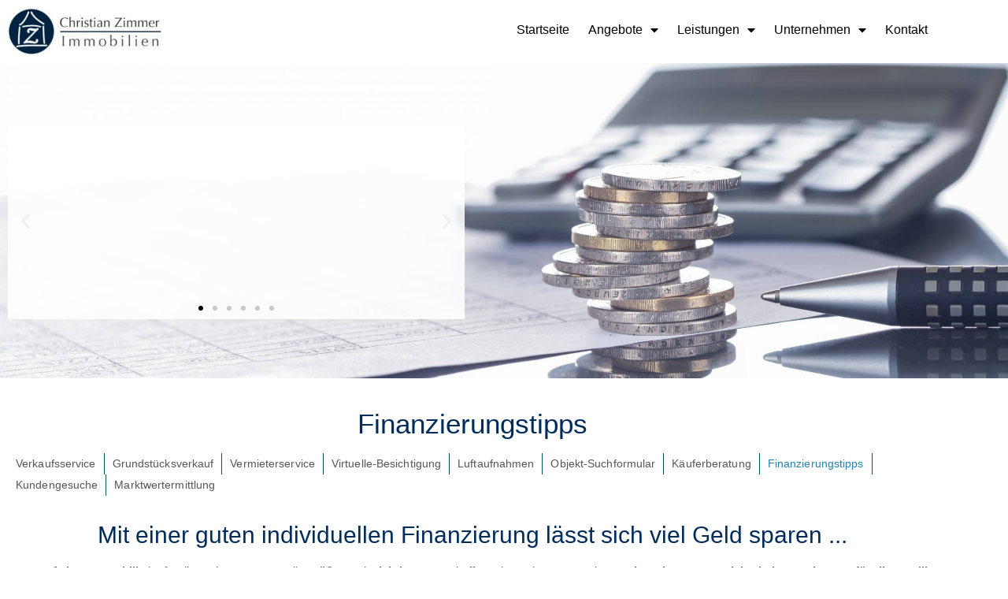

--- FILE ---
content_type: text/html; charset=UTF-8
request_url: https://www.zimmer-immo.de/finanzierungstipps
body_size: 36253
content:
<!doctype html>
<html lang="de">
<head>
	<meta charset="UTF-8">
	<meta name="viewport" content="width=device-width, initial-scale=1">
	<link rel="profile" href="https://gmpg.org/xfn/11">
	<meta name='robots' content='index, follow, max-image-preview:large, max-snippet:-1, max-video-preview:-1' />
	<style>img:is([sizes="auto" i], [sizes^="auto," i]) { contain-intrinsic-size: 3000px 1500px }</style>
	
	<!-- This site is optimized with the Yoast SEO plugin v26.7 - https://yoast.com/wordpress/plugins/seo/ -->
	<title>Finanzierungstipps - Christian Zimmer Immobilien</title>
	<link rel="canonical" href="https://www.zimmer-immo.de/finanzierungstipps" />
	<meta property="og:locale" content="de_DE" />
	<meta property="og:type" content="article" />
	<meta property="og:title" content="Finanzierungstipps - Christian Zimmer Immobilien" />
	<meta property="og:description" content="WAS IST IHRE IMMOBILIE WERT?Jetzt Ihre Immobilie kostenlos in wenigen Minuten online bewerten.JETZT BEWERTENSIE WOLLEN VERKAUFEN?Sie möchten gerne den höchsten Verkaufspreis erzielen?ZUM VERKAUFSSERVICESIE WOLLEN VERMIETEN?Soll ich selbst vermieten oder einen Makler beauftragen?ZUM VERMIETERSERVICEIMMOBILIEN ONLINE-BEWERTUNGKostenfreie Online-Immobilienbewertung mit Ergebnis innerhalb 24 Stunden via eMailSOFORTBEWERTUNGSIE HABEN FRAGEN?Wir sind für Sie da, kompetent, ehrlich und zuverlässig!Tel:. 08102 / 99 [&hellip;]" />
	<meta property="og:url" content="https://www.zimmer-immo.de/finanzierungstipps" />
	<meta property="og:site_name" content="Christian Zimmer Immobilien" />
	<meta property="article:modified_time" content="2023-08-27T06:17:50+00:00" />
	<meta property="og:image" content="https://www.zimmer-immo.de/wp-content/uploads/elementor/thumbs/AdobeStock_175171249-scaled-oyg3x9ro3upgxebpjuhddibt5knj6uhoqsg3a1yc40.jpeg" />
	<meta name="twitter:card" content="summary_large_image" />
	<meta name="twitter:label1" content="Geschätzte Lesezeit" />
	<meta name="twitter:data1" content="11 Minuten" />
	<script type="application/ld+json" class="yoast-schema-graph">{"@context":"https://schema.org","@graph":[{"@type":"WebPage","@id":"https://www.zimmer-immo.de/finanzierungstipps","url":"https://www.zimmer-immo.de/finanzierungstipps","name":"Finanzierungstipps - Christian Zimmer Immobilien","isPartOf":{"@id":"https://www.zimmer-immo.de/#website"},"primaryImageOfPage":{"@id":"https://www.zimmer-immo.de/finanzierungstipps#primaryimage"},"image":{"@id":"https://www.zimmer-immo.de/finanzierungstipps#primaryimage"},"thumbnailUrl":"https://www.zimmer-immo.de/wp-content/uploads/elementor/thumbs/AdobeStock_175171249-scaled-oyg3x9ro3upgxebpjuhddibt5knj6uhoqsg3a1yc40.jpeg","datePublished":"2020-06-11T10:50:16+00:00","dateModified":"2023-08-27T06:17:50+00:00","breadcrumb":{"@id":"https://www.zimmer-immo.de/finanzierungstipps#breadcrumb"},"inLanguage":"de","potentialAction":[{"@type":"ReadAction","target":["https://www.zimmer-immo.de/finanzierungstipps"]}]},{"@type":"ImageObject","inLanguage":"de","@id":"https://www.zimmer-immo.de/finanzierungstipps#primaryimage","url":"https://www.zimmer-immo.de/wp-content/uploads/elementor/thumbs/AdobeStock_175171249-scaled-oyg3x9ro3upgxebpjuhddibt5knj6uhoqsg3a1yc40.jpeg","contentUrl":"https://www.zimmer-immo.de/wp-content/uploads/elementor/thumbs/AdobeStock_175171249-scaled-oyg3x9ro3upgxebpjuhddibt5knj6uhoqsg3a1yc40.jpeg"},{"@type":"BreadcrumbList","@id":"https://www.zimmer-immo.de/finanzierungstipps#breadcrumb","itemListElement":[{"@type":"ListItem","position":1,"name":"Startseite","item":"https://www.zimmer-immo.de/"},{"@type":"ListItem","position":2,"name":"Finanzierungstipps"}]},{"@type":"WebSite","@id":"https://www.zimmer-immo.de/#website","url":"https://www.zimmer-immo.de/","name":"Christian Zimmer Immobilien","description":"Verkauf, Vermietung und Bewertungen von Immobilien","potentialAction":[{"@type":"SearchAction","target":{"@type":"EntryPoint","urlTemplate":"https://www.zimmer-immo.de/?s={search_term_string}"},"query-input":{"@type":"PropertyValueSpecification","valueRequired":true,"valueName":"search_term_string"}}],"inLanguage":"de"}]}</script>
	<!-- / Yoast SEO plugin. -->


<link rel='dns-prefetch' href='//www.zimmer-immo.de' />
<link rel="alternate" type="application/rss+xml" title="Christian Zimmer Immobilien &raquo; Feed" href="https://www.zimmer-immo.de/feed" />
<link rel="alternate" type="application/rss+xml" title="Christian Zimmer Immobilien &raquo; Kommentar-Feed" href="https://www.zimmer-immo.de/comments/feed" />
<script>
window._wpemojiSettings = {"baseUrl":"https:\/\/s.w.org\/images\/core\/emoji\/16.0.1\/72x72\/","ext":".png","svgUrl":"https:\/\/s.w.org\/images\/core\/emoji\/16.0.1\/svg\/","svgExt":".svg","source":{"concatemoji":"https:\/\/www.zimmer-immo.de\/wp-includes\/js\/wp-emoji-release.min.js?ver=6.8.3"}};
/*! This file is auto-generated */
!function(s,n){var o,i,e;function c(e){try{var t={supportTests:e,timestamp:(new Date).valueOf()};sessionStorage.setItem(o,JSON.stringify(t))}catch(e){}}function p(e,t,n){e.clearRect(0,0,e.canvas.width,e.canvas.height),e.fillText(t,0,0);var t=new Uint32Array(e.getImageData(0,0,e.canvas.width,e.canvas.height).data),a=(e.clearRect(0,0,e.canvas.width,e.canvas.height),e.fillText(n,0,0),new Uint32Array(e.getImageData(0,0,e.canvas.width,e.canvas.height).data));return t.every(function(e,t){return e===a[t]})}function u(e,t){e.clearRect(0,0,e.canvas.width,e.canvas.height),e.fillText(t,0,0);for(var n=e.getImageData(16,16,1,1),a=0;a<n.data.length;a++)if(0!==n.data[a])return!1;return!0}function f(e,t,n,a){switch(t){case"flag":return n(e,"\ud83c\udff3\ufe0f\u200d\u26a7\ufe0f","\ud83c\udff3\ufe0f\u200b\u26a7\ufe0f")?!1:!n(e,"\ud83c\udde8\ud83c\uddf6","\ud83c\udde8\u200b\ud83c\uddf6")&&!n(e,"\ud83c\udff4\udb40\udc67\udb40\udc62\udb40\udc65\udb40\udc6e\udb40\udc67\udb40\udc7f","\ud83c\udff4\u200b\udb40\udc67\u200b\udb40\udc62\u200b\udb40\udc65\u200b\udb40\udc6e\u200b\udb40\udc67\u200b\udb40\udc7f");case"emoji":return!a(e,"\ud83e\udedf")}return!1}function g(e,t,n,a){var r="undefined"!=typeof WorkerGlobalScope&&self instanceof WorkerGlobalScope?new OffscreenCanvas(300,150):s.createElement("canvas"),o=r.getContext("2d",{willReadFrequently:!0}),i=(o.textBaseline="top",o.font="600 32px Arial",{});return e.forEach(function(e){i[e]=t(o,e,n,a)}),i}function t(e){var t=s.createElement("script");t.src=e,t.defer=!0,s.head.appendChild(t)}"undefined"!=typeof Promise&&(o="wpEmojiSettingsSupports",i=["flag","emoji"],n.supports={everything:!0,everythingExceptFlag:!0},e=new Promise(function(e){s.addEventListener("DOMContentLoaded",e,{once:!0})}),new Promise(function(t){var n=function(){try{var e=JSON.parse(sessionStorage.getItem(o));if("object"==typeof e&&"number"==typeof e.timestamp&&(new Date).valueOf()<e.timestamp+604800&&"object"==typeof e.supportTests)return e.supportTests}catch(e){}return null}();if(!n){if("undefined"!=typeof Worker&&"undefined"!=typeof OffscreenCanvas&&"undefined"!=typeof URL&&URL.createObjectURL&&"undefined"!=typeof Blob)try{var e="postMessage("+g.toString()+"("+[JSON.stringify(i),f.toString(),p.toString(),u.toString()].join(",")+"));",a=new Blob([e],{type:"text/javascript"}),r=new Worker(URL.createObjectURL(a),{name:"wpTestEmojiSupports"});return void(r.onmessage=function(e){c(n=e.data),r.terminate(),t(n)})}catch(e){}c(n=g(i,f,p,u))}t(n)}).then(function(e){for(var t in e)n.supports[t]=e[t],n.supports.everything=n.supports.everything&&n.supports[t],"flag"!==t&&(n.supports.everythingExceptFlag=n.supports.everythingExceptFlag&&n.supports[t]);n.supports.everythingExceptFlag=n.supports.everythingExceptFlag&&!n.supports.flag,n.DOMReady=!1,n.readyCallback=function(){n.DOMReady=!0}}).then(function(){return e}).then(function(){var e;n.supports.everything||(n.readyCallback(),(e=n.source||{}).concatemoji?t(e.concatemoji):e.wpemoji&&e.twemoji&&(t(e.twemoji),t(e.wpemoji)))}))}((window,document),window._wpemojiSettings);
</script>
<link rel="preload" href="https://www.zimmer-immo.de/wp-content/plugins/immomakler/skins/bootstrap3/vendors/bootstrap/fonts/glyphicons-halflings-regular.woff2" as="font" type="font/woff2" crossorigin>
<style id='wp-emoji-styles-inline-css'>

	img.wp-smiley, img.emoji {
		display: inline !important;
		border: none !important;
		box-shadow: none !important;
		height: 1em !important;
		width: 1em !important;
		margin: 0 0.07em !important;
		vertical-align: -0.1em !important;
		background: none !important;
		padding: 0 !important;
	}
</style>
<style id='global-styles-inline-css'>
:root{--wp--preset--aspect-ratio--square: 1;--wp--preset--aspect-ratio--4-3: 4/3;--wp--preset--aspect-ratio--3-4: 3/4;--wp--preset--aspect-ratio--3-2: 3/2;--wp--preset--aspect-ratio--2-3: 2/3;--wp--preset--aspect-ratio--16-9: 16/9;--wp--preset--aspect-ratio--9-16: 9/16;--wp--preset--color--black: #000000;--wp--preset--color--cyan-bluish-gray: #abb8c3;--wp--preset--color--white: #ffffff;--wp--preset--color--pale-pink: #f78da7;--wp--preset--color--vivid-red: #cf2e2e;--wp--preset--color--luminous-vivid-orange: #ff6900;--wp--preset--color--luminous-vivid-amber: #fcb900;--wp--preset--color--light-green-cyan: #7bdcb5;--wp--preset--color--vivid-green-cyan: #00d084;--wp--preset--color--pale-cyan-blue: #8ed1fc;--wp--preset--color--vivid-cyan-blue: #0693e3;--wp--preset--color--vivid-purple: #9b51e0;--wp--preset--gradient--vivid-cyan-blue-to-vivid-purple: linear-gradient(135deg,rgba(6,147,227,1) 0%,rgb(155,81,224) 100%);--wp--preset--gradient--light-green-cyan-to-vivid-green-cyan: linear-gradient(135deg,rgb(122,220,180) 0%,rgb(0,208,130) 100%);--wp--preset--gradient--luminous-vivid-amber-to-luminous-vivid-orange: linear-gradient(135deg,rgba(252,185,0,1) 0%,rgba(255,105,0,1) 100%);--wp--preset--gradient--luminous-vivid-orange-to-vivid-red: linear-gradient(135deg,rgba(255,105,0,1) 0%,rgb(207,46,46) 100%);--wp--preset--gradient--very-light-gray-to-cyan-bluish-gray: linear-gradient(135deg,rgb(238,238,238) 0%,rgb(169,184,195) 100%);--wp--preset--gradient--cool-to-warm-spectrum: linear-gradient(135deg,rgb(74,234,220) 0%,rgb(151,120,209) 20%,rgb(207,42,186) 40%,rgb(238,44,130) 60%,rgb(251,105,98) 80%,rgb(254,248,76) 100%);--wp--preset--gradient--blush-light-purple: linear-gradient(135deg,rgb(255,206,236) 0%,rgb(152,150,240) 100%);--wp--preset--gradient--blush-bordeaux: linear-gradient(135deg,rgb(254,205,165) 0%,rgb(254,45,45) 50%,rgb(107,0,62) 100%);--wp--preset--gradient--luminous-dusk: linear-gradient(135deg,rgb(255,203,112) 0%,rgb(199,81,192) 50%,rgb(65,88,208) 100%);--wp--preset--gradient--pale-ocean: linear-gradient(135deg,rgb(255,245,203) 0%,rgb(182,227,212) 50%,rgb(51,167,181) 100%);--wp--preset--gradient--electric-grass: linear-gradient(135deg,rgb(202,248,128) 0%,rgb(113,206,126) 100%);--wp--preset--gradient--midnight: linear-gradient(135deg,rgb(2,3,129) 0%,rgb(40,116,252) 100%);--wp--preset--font-size--small: 13px;--wp--preset--font-size--medium: 20px;--wp--preset--font-size--large: 36px;--wp--preset--font-size--x-large: 42px;--wp--preset--spacing--20: 0.44rem;--wp--preset--spacing--30: 0.67rem;--wp--preset--spacing--40: 1rem;--wp--preset--spacing--50: 1.5rem;--wp--preset--spacing--60: 2.25rem;--wp--preset--spacing--70: 3.38rem;--wp--preset--spacing--80: 5.06rem;--wp--preset--shadow--natural: 6px 6px 9px rgba(0, 0, 0, 0.2);--wp--preset--shadow--deep: 12px 12px 50px rgba(0, 0, 0, 0.4);--wp--preset--shadow--sharp: 6px 6px 0px rgba(0, 0, 0, 0.2);--wp--preset--shadow--outlined: 6px 6px 0px -3px rgba(255, 255, 255, 1), 6px 6px rgba(0, 0, 0, 1);--wp--preset--shadow--crisp: 6px 6px 0px rgba(0, 0, 0, 1);}:root { --wp--style--global--content-size: 800px;--wp--style--global--wide-size: 1200px; }:where(body) { margin: 0; }.wp-site-blocks > .alignleft { float: left; margin-right: 2em; }.wp-site-blocks > .alignright { float: right; margin-left: 2em; }.wp-site-blocks > .aligncenter { justify-content: center; margin-left: auto; margin-right: auto; }:where(.wp-site-blocks) > * { margin-block-start: 24px; margin-block-end: 0; }:where(.wp-site-blocks) > :first-child { margin-block-start: 0; }:where(.wp-site-blocks) > :last-child { margin-block-end: 0; }:root { --wp--style--block-gap: 24px; }:root :where(.is-layout-flow) > :first-child{margin-block-start: 0;}:root :where(.is-layout-flow) > :last-child{margin-block-end: 0;}:root :where(.is-layout-flow) > *{margin-block-start: 24px;margin-block-end: 0;}:root :where(.is-layout-constrained) > :first-child{margin-block-start: 0;}:root :where(.is-layout-constrained) > :last-child{margin-block-end: 0;}:root :where(.is-layout-constrained) > *{margin-block-start: 24px;margin-block-end: 0;}:root :where(.is-layout-flex){gap: 24px;}:root :where(.is-layout-grid){gap: 24px;}.is-layout-flow > .alignleft{float: left;margin-inline-start: 0;margin-inline-end: 2em;}.is-layout-flow > .alignright{float: right;margin-inline-start: 2em;margin-inline-end: 0;}.is-layout-flow > .aligncenter{margin-left: auto !important;margin-right: auto !important;}.is-layout-constrained > .alignleft{float: left;margin-inline-start: 0;margin-inline-end: 2em;}.is-layout-constrained > .alignright{float: right;margin-inline-start: 2em;margin-inline-end: 0;}.is-layout-constrained > .aligncenter{margin-left: auto !important;margin-right: auto !important;}.is-layout-constrained > :where(:not(.alignleft):not(.alignright):not(.alignfull)){max-width: var(--wp--style--global--content-size);margin-left: auto !important;margin-right: auto !important;}.is-layout-constrained > .alignwide{max-width: var(--wp--style--global--wide-size);}body .is-layout-flex{display: flex;}.is-layout-flex{flex-wrap: wrap;align-items: center;}.is-layout-flex > :is(*, div){margin: 0;}body .is-layout-grid{display: grid;}.is-layout-grid > :is(*, div){margin: 0;}body{padding-top: 0px;padding-right: 0px;padding-bottom: 0px;padding-left: 0px;}a:where(:not(.wp-element-button)){text-decoration: underline;}:root :where(.wp-element-button, .wp-block-button__link){background-color: #32373c;border-width: 0;color: #fff;font-family: inherit;font-size: inherit;line-height: inherit;padding: calc(0.667em + 2px) calc(1.333em + 2px);text-decoration: none;}.has-black-color{color: var(--wp--preset--color--black) !important;}.has-cyan-bluish-gray-color{color: var(--wp--preset--color--cyan-bluish-gray) !important;}.has-white-color{color: var(--wp--preset--color--white) !important;}.has-pale-pink-color{color: var(--wp--preset--color--pale-pink) !important;}.has-vivid-red-color{color: var(--wp--preset--color--vivid-red) !important;}.has-luminous-vivid-orange-color{color: var(--wp--preset--color--luminous-vivid-orange) !important;}.has-luminous-vivid-amber-color{color: var(--wp--preset--color--luminous-vivid-amber) !important;}.has-light-green-cyan-color{color: var(--wp--preset--color--light-green-cyan) !important;}.has-vivid-green-cyan-color{color: var(--wp--preset--color--vivid-green-cyan) !important;}.has-pale-cyan-blue-color{color: var(--wp--preset--color--pale-cyan-blue) !important;}.has-vivid-cyan-blue-color{color: var(--wp--preset--color--vivid-cyan-blue) !important;}.has-vivid-purple-color{color: var(--wp--preset--color--vivid-purple) !important;}.has-black-background-color{background-color: var(--wp--preset--color--black) !important;}.has-cyan-bluish-gray-background-color{background-color: var(--wp--preset--color--cyan-bluish-gray) !important;}.has-white-background-color{background-color: var(--wp--preset--color--white) !important;}.has-pale-pink-background-color{background-color: var(--wp--preset--color--pale-pink) !important;}.has-vivid-red-background-color{background-color: var(--wp--preset--color--vivid-red) !important;}.has-luminous-vivid-orange-background-color{background-color: var(--wp--preset--color--luminous-vivid-orange) !important;}.has-luminous-vivid-amber-background-color{background-color: var(--wp--preset--color--luminous-vivid-amber) !important;}.has-light-green-cyan-background-color{background-color: var(--wp--preset--color--light-green-cyan) !important;}.has-vivid-green-cyan-background-color{background-color: var(--wp--preset--color--vivid-green-cyan) !important;}.has-pale-cyan-blue-background-color{background-color: var(--wp--preset--color--pale-cyan-blue) !important;}.has-vivid-cyan-blue-background-color{background-color: var(--wp--preset--color--vivid-cyan-blue) !important;}.has-vivid-purple-background-color{background-color: var(--wp--preset--color--vivid-purple) !important;}.has-black-border-color{border-color: var(--wp--preset--color--black) !important;}.has-cyan-bluish-gray-border-color{border-color: var(--wp--preset--color--cyan-bluish-gray) !important;}.has-white-border-color{border-color: var(--wp--preset--color--white) !important;}.has-pale-pink-border-color{border-color: var(--wp--preset--color--pale-pink) !important;}.has-vivid-red-border-color{border-color: var(--wp--preset--color--vivid-red) !important;}.has-luminous-vivid-orange-border-color{border-color: var(--wp--preset--color--luminous-vivid-orange) !important;}.has-luminous-vivid-amber-border-color{border-color: var(--wp--preset--color--luminous-vivid-amber) !important;}.has-light-green-cyan-border-color{border-color: var(--wp--preset--color--light-green-cyan) !important;}.has-vivid-green-cyan-border-color{border-color: var(--wp--preset--color--vivid-green-cyan) !important;}.has-pale-cyan-blue-border-color{border-color: var(--wp--preset--color--pale-cyan-blue) !important;}.has-vivid-cyan-blue-border-color{border-color: var(--wp--preset--color--vivid-cyan-blue) !important;}.has-vivid-purple-border-color{border-color: var(--wp--preset--color--vivid-purple) !important;}.has-vivid-cyan-blue-to-vivid-purple-gradient-background{background: var(--wp--preset--gradient--vivid-cyan-blue-to-vivid-purple) !important;}.has-light-green-cyan-to-vivid-green-cyan-gradient-background{background: var(--wp--preset--gradient--light-green-cyan-to-vivid-green-cyan) !important;}.has-luminous-vivid-amber-to-luminous-vivid-orange-gradient-background{background: var(--wp--preset--gradient--luminous-vivid-amber-to-luminous-vivid-orange) !important;}.has-luminous-vivid-orange-to-vivid-red-gradient-background{background: var(--wp--preset--gradient--luminous-vivid-orange-to-vivid-red) !important;}.has-very-light-gray-to-cyan-bluish-gray-gradient-background{background: var(--wp--preset--gradient--very-light-gray-to-cyan-bluish-gray) !important;}.has-cool-to-warm-spectrum-gradient-background{background: var(--wp--preset--gradient--cool-to-warm-spectrum) !important;}.has-blush-light-purple-gradient-background{background: var(--wp--preset--gradient--blush-light-purple) !important;}.has-blush-bordeaux-gradient-background{background: var(--wp--preset--gradient--blush-bordeaux) !important;}.has-luminous-dusk-gradient-background{background: var(--wp--preset--gradient--luminous-dusk) !important;}.has-pale-ocean-gradient-background{background: var(--wp--preset--gradient--pale-ocean) !important;}.has-electric-grass-gradient-background{background: var(--wp--preset--gradient--electric-grass) !important;}.has-midnight-gradient-background{background: var(--wp--preset--gradient--midnight) !important;}.has-small-font-size{font-size: var(--wp--preset--font-size--small) !important;}.has-medium-font-size{font-size: var(--wp--preset--font-size--medium) !important;}.has-large-font-size{font-size: var(--wp--preset--font-size--large) !important;}.has-x-large-font-size{font-size: var(--wp--preset--font-size--x-large) !important;}
:root :where(.wp-block-pullquote){font-size: 1.5em;line-height: 1.6;}
</style>
<link rel='stylesheet' id='zwt_wp_linkpreviewer-css' href='https://www.zimmer-immo.de/wp-content/plugins/beautiful-link-preview/public/css/zwt_wp_linkpreviewer-public.css?ver=1.3.0' media='all' />
<link rel='stylesheet' id='immomakler-divi-css' href='https://www.zimmer-immo.de/wp-content/plugins/immomakler/assets/css/divi/immomakler-divi.css?ver=5.59.5.3' media='all' />
<link rel='stylesheet' id='immomakler-bootstrap3-css' href='https://www.zimmer-immo.de/wp-content/plugins/immomakler/skins/bootstrap3/vendors/bootstrap/css/immomakler-bootstrap.min.css?ver=5.59.5.3' media='all' />
<link rel='stylesheet' id='immomakler-bootstrap-select-css' href='https://www.zimmer-immo.de/wp-content/plugins/immomakler/skins/bootstrap3/vendors/bootstrap-select-1-13-18/css/bootstrap-select.min.css?ver=5.59.5.3' media='all' />
<link rel='stylesheet' id='immomakler-nouislider-css' href='https://www.zimmer-immo.de/wp-content/plugins/immomakler/vendors/nouislider/jquery.nouislider.css?ver=5.59.5.3' media='all' />
<link rel='stylesheet' id='hello-elementor-css' href='https://www.zimmer-immo.de/wp-content/themes/hello-elementor/assets/css/reset.css?ver=3.4.4' media='all' />
<link rel='stylesheet' id='hello-elementor-theme-style-css' href='https://www.zimmer-immo.de/wp-content/themes/hello-elementor/assets/css/theme.css?ver=3.4.4' media='all' />
<link rel='stylesheet' id='hello-elementor-header-footer-css' href='https://www.zimmer-immo.de/wp-content/themes/hello-elementor/assets/css/header-footer.css?ver=3.4.4' media='all' />
<link rel='stylesheet' id='elementor-frontend-css' href='https://www.zimmer-immo.de/wp-content/plugins/elementor/assets/css/frontend.min.css?ver=3.34.1' media='all' />
<link rel='stylesheet' id='widget-image-css' href='https://www.zimmer-immo.de/wp-content/plugins/elementor/assets/css/widget-image.min.css?ver=3.34.1' media='all' />
<link rel='stylesheet' id='widget-nav-menu-css' href='https://www.zimmer-immo.de/wp-content/plugins/elementor-pro/assets/css/widget-nav-menu.min.css?ver=3.34.0' media='all' />
<link rel='stylesheet' id='widget-heading-css' href='https://www.zimmer-immo.de/wp-content/plugins/elementor/assets/css/widget-heading.min.css?ver=3.34.1' media='all' />
<link rel='stylesheet' id='widget-icon-list-css' href='https://www.zimmer-immo.de/wp-content/plugins/elementor/assets/css/widget-icon-list.min.css?ver=3.34.1' media='all' />
<link rel='stylesheet' id='widget-social-icons-css' href='https://www.zimmer-immo.de/wp-content/plugins/elementor/assets/css/widget-social-icons.min.css?ver=3.34.1' media='all' />
<link rel='stylesheet' id='e-apple-webkit-css' href='https://www.zimmer-immo.de/wp-content/plugins/elementor/assets/css/conditionals/apple-webkit.min.css?ver=3.34.1' media='all' />
<link rel='stylesheet' id='elementor-icons-css' href='https://www.zimmer-immo.de/wp-content/plugins/elementor/assets/lib/eicons/css/elementor-icons.min.css?ver=5.45.0' media='all' />
<link rel='stylesheet' id='elementor-post-1616-css' href='https://www.zimmer-immo.de/wp-content/uploads/elementor/css/post-1616.css?ver=1768953360' media='all' />
<link rel='stylesheet' id='eihe-front-style-css' href='https://www.zimmer-immo.de/wp-content/plugins/image-hover-effects-addon-for-elementor/assets/style.min.css?ver=1.4.4' media='all' />
<link rel='stylesheet' id='swiper-css' href='https://www.zimmer-immo.de/wp-content/plugins/elementor/assets/lib/swiper/v8/css/swiper.min.css?ver=8.4.5' media='all' />
<link rel='stylesheet' id='e-swiper-css' href='https://www.zimmer-immo.de/wp-content/plugins/elementor/assets/css/conditionals/e-swiper.min.css?ver=3.34.1' media='all' />
<link rel='stylesheet' id='widget-slides-css' href='https://www.zimmer-immo.de/wp-content/plugins/elementor-pro/assets/css/widget-slides.min.css?ver=3.34.0' media='all' />
<link rel='stylesheet' id='widget-accordion-css' href='https://www.zimmer-immo.de/wp-content/plugins/elementor/assets/css/widget-accordion.min.css?ver=3.34.1' media='all' />
<link rel='stylesheet' id='elementor-post-1952-css' href='https://www.zimmer-immo.de/wp-content/uploads/elementor/css/post-1952.css?ver=1768961688' media='all' />
<link rel='stylesheet' id='elementor-post-2668-css' href='https://www.zimmer-immo.de/wp-content/uploads/elementor/css/post-2668.css?ver=1768953361' media='all' />
<link rel='stylesheet' id='elementor-post-2024-css' href='https://www.zimmer-immo.de/wp-content/uploads/elementor/css/post-2024.css?ver=1768953361' media='all' />
<link rel='stylesheet' id='borlabs-cookie-css' href='https://www.zimmer-immo.de/wp-content/cache/borlabs-cookie/borlabs-cookie_1_de.css?ver=2.3.6-37' media='all' />
<link rel='stylesheet' id='immomakler-lightgallery-css' href='https://www.zimmer-immo.de/wp-content/plugins/immomakler/vendors/lightgallery-2-9-0/css/lightgallery-bundle.min.css?ver=5.59.5.3' media='all' />
<link rel='stylesheet' id='immomakler-plus-css' href='https://www.zimmer-immo.de/wp-content/plugins/immomakler/skins/bootstrap3/css/immomakler-plus.css?ver=5.59.5.3.1768721349' media='all' />
<link rel='stylesheet' id='immomakler-parent-css' href='https://www.zimmer-immo.de/wp-content/plugins/immomakler/skins/bootstrap3/css/immomakler.css?ver=5.59.5.3.1768721349' media='all' />
<style id='immomakler-parent-inline-css'>
.immomakler {--immomakler-primary-color: #002c5c;--immomakler-primary-color-inverted: #ffffff;--immomakler-tour-icon-size: 50px;}.immomakler a,.immomakler a:link,.immomakler a:visited,.immomakler a:hover,.immomakler a:active,.immomakler a:active:hover {color: #002c5c;}.immomakler .btn-primary,.immomakler .btn-primary:link,.immomakler .btn-primary:visited,.immomakler .btn-primary:hover,.immomakler .btn-primary:active,.immomakler .btn-primary:active:hover,.immomakler .btn-primary:active:focus,.immomakler a.btn-primary,.immomakler a.btn-primary:link,.immomakler a.btn-primary:visited,.immomakler a.btn-primary:hover,.immomakler a.btn-primary:active,.immomakler a.btn-primary:active:hover,.immomakler a.btn-primary:active:focus {color: #ffffff;}.immomakler input.form-control[type=text]:active,.immomakler input.form-control[type=email]:active,.immomakler select.form-control:active,.immomakler textarea.form-control:active,.immomakler input.form-control[type=text]:focus,.immomakler input.form-control[type=email]:focus,.immomakler select.form-control:focus,.immomakler textarea.form-control:focus {border: 1px solid #002c5c;}.immomakler .btn-primary {background-color: #002c5c;border-color: #002c5c;}.immomakler .btn-primary:hover,.immomakler .btn-primary:focus,.immomakler .btn-primary:active,.immomakler .btn-primary:active:focus,.immomakler .btn-primary:active:hover {opacity: 0.9;background-color: #002c5c;border-color: #002c5c;}.immomakler .dropdown-menu>.active>a,.immomakler .dropdown-menu>.active>a:focus,.immomakler .dropdown-menu>.active>a:hover {background-color: #002c5c !important;}.immomakler a:focus,.immomakler .bootstrap-select .dropdown-toggle:focus,.immomakler .bootstrap-select>select.mobile-device:focus+.dropdown-toggle,.immomakler .btn.active.focus, .immomakler .btn.active:focus, .immomakler .btn.focus, .immomakler .btn:active.focus, .immomakler .btn:active:focus, .immomakler .btn:focus {outline: 1px auto #002c5c !important;}.immomakler .sp-bottom-thumbnails.sp-has-pointer .sp-selected-thumbnail:after,.immomakler .sp-bottom-thumbnails.sp-has-pointer .sp-selected-thumbnail:before {border-bottom-color: #002c5c;}.immomakler .slider-pro .sp-thumbnail-container.sp-selected-thumbnail {border-color: #002c5c;}.immomakler-archive .property-status,.immomakler-carousel .property-status {background-color: #237005 !important;}.immomakler-single .property-status .panel-heading {background-color: #237005 !important;}.immomakler-carousel .property-price .property-price-value {color: #002c5c;}.immomakler-spinner:before,.immomakler-map-loading-spinner.immomakler-spinner:before {border-top-color: #002c5c;}.archive-map .immomakler-map-loading-spinner.immomakler-spinner:before {border-top-color: #134061;}.lg-outer .lg-thumb-item.active, .lg-outer .lg-thumb-item:hover {border-color: #002c5c;}.immomakler-search-agents-panel-toggle {color: #002c5c;}.immomakler .noUi-connect {background: #002c5c;}.immomakler-archive {max-width: 1300px;}.immomakler-single {max-width: 1300px;}.immomakler-page .property-gallery-static img {aspect-ratio: 1.3422818791946;height: auto;}.property-gallery-static-with-thumbs .gallery-main {aspect-ratio: 1.4999999925;height: auto;}.immomakler-archive .property-container.immomakler-archive-item-layout-condensed .immobilie-cart-addremove .in-cart.is-favorite:before {content: url('data:image/svg+xml,<svg xmlns="http://www.w3.org/2000/svg" height="24px" viewBox="0 -960 960 960" fill="%23237005" width="24px"><path d="m480-120-58-52q-101-91-167-157T150-447.5Q111-500 95.5-544T80-634q0-94 63-157t157-63q52 0 99 22t81 62q34-40 81-62t99-22q94 0 157 63t63 157q0 46-15.5 90T810-447.5Q771-395 705-329T538-172l-58 52Z"/></svg>')}.immomakler-archive .property-container.immomakler-archive-item-layout-condensed .immobilie-cart-addremove .in-cart.not-favorite:before {content: url('data:image/svg+xml,<svg xmlns="http://www.w3.org/2000/svg" height="24px" viewBox="0 -960 960 960" fill="%23FFF" width="24px"><path d="m480-120-58-52q-101-91-167-157T150-447.5Q111-500 95.5-544T80-634q0-94 63-157t157-63q52 0 99 22t81 62q34-40 81-62t99-22q94 0 157 63t63 157q0 46-15.5 90T810-447.5Q771-395 705-329T538-172l-58 52Zm0-108q96-86 158-147.5t98-107q36-45.5 50-81t14-70.5q0-60-40-100t-100-40q-47 0-87 26.5T518-680h-76q-15-41-55-67.5T300-774q-60 0-100 40t-40 100q0 35 14 70.5t50 81q36 45.5 98 107T480-228Zm0-273Z"/></svg>')}.immomakler-archive .property-container.immomakler-archive-item-layout-condensed .property-status-bar {width: calc(100% - 55px);}
</style>
<link rel='stylesheet' id='immomakler-css' href='https://www.zimmer-immo.de/wp-content/plugins/immomakler-child-skin/css/immomakler.css?ver=5.59.5.3.1746034726' media='all' />
<link rel='stylesheet' id='ca_shortcodes_frontend.css-css' href='https://www.zimmer-immo.de/wp-content/plugins/CalendarApp/css/frontend.css?ver=6.8.3' media='all' />
<link rel='stylesheet' id='elementor-gf-local-raleway-css' href='https://www.zimmer-immo.de/wp-content/uploads/elementor/google-fonts/css/raleway.css?ver=1742449998' media='all' />
<link rel='stylesheet' id='elementor-icons-shared-0-css' href='https://www.zimmer-immo.de/wp-content/plugins/elementor/assets/lib/font-awesome/css/fontawesome.min.css?ver=5.15.3' media='all' />
<link rel='stylesheet' id='elementor-icons-fa-solid-css' href='https://www.zimmer-immo.de/wp-content/plugins/elementor/assets/lib/font-awesome/css/solid.min.css?ver=5.15.3' media='all' />
<link rel='stylesheet' id='elementor-icons-fa-brands-css' href='https://www.zimmer-immo.de/wp-content/plugins/elementor/assets/lib/font-awesome/css/brands.min.css?ver=5.15.3' media='all' />
<script src="https://www.zimmer-immo.de/wp-includes/js/jquery/jquery.min.js?ver=3.7.1" id="jquery-core-js"></script>
<script src="https://www.zimmer-immo.de/wp-includes/js/jquery/jquery-migrate.min.js?ver=3.4.1" id="jquery-migrate-js"></script>
<script src="https://www.zimmer-immo.de/wp-content/plugins/CalendarApp/js/frontend.js?ver=2015-02-17" id="ca_frontendjs-js"></script>
<script src="https://www.zimmer-immo.de/wp-content/plugins/beautiful-link-preview/public/js/zwt_wp_linkpreviewer-public.js?ver=1.3.0" id="zwt_wp_linkpreviewer-js"></script>
<script src="https://www.zimmer-immo.de/wp-content/plugins/immomakler/skins/bootstrap3/vendors/bootstrap/js/bootstrap.min.js?ver=5.59.5.3" id="immomakler-bootstrap3-js"></script>
<script src="https://www.zimmer-immo.de/wp-content/plugins/immomakler/skins/bootstrap3/vendors/bootstrap-select-1-13-18/js/bootstrap-select.min.js?ver=5.59.5.3" id="immomakler-bootstrap-select-js"></script>
<script src="https://www.zimmer-immo.de/wp-content/plugins/immomakler/vendors/nouislider/jquery.nouislider.min.js?ver=5.59.5.3" id="immomakler-nouislider-js"></script>
<script src="https://www.zimmer-immo.de/wp-content/plugins/immomakler/assets/js/immomakler-consent.min.js?ver=5.59.5.3" id="immomakler-consent-js"></script>
<script src="https://www.zimmer-immo.de/wp-content/plugins/immomakler/vendors/lightgallery-2-9-0/lightgallery.min.js?ver=5.59.5.3" id="lightgallery-js"></script>
<script src="https://www.zimmer-immo.de/wp-content/plugins/immomakler/vendors/lightgallery-2-9-0/plugins/thumbnail/lg-thumbnail.min.js?ver=5.59.5.3" id="lightgallery-thumbnail-js"></script>
<script src="https://www.zimmer-immo.de/wp-content/plugins/immomakler/vendors/lightgallery-2-9-0/plugins/zoom/lg-zoom.min.js?ver=5.59.5.3" id="lightgallery-zoom-js"></script>
<script src="https://www.zimmer-immo.de/wp-content/plugins/immomakler/vendors/lightgallery-2-9-0/plugins/fullscreen/lg-fullscreen.min.js?ver=5.59.5.3" id="lightgallery-fullscreen-js"></script>
<script src="https://www.zimmer-immo.de/wp-content/plugins/immomakler/classes/plus/js/immomakler-shortcodes-loadmore.js?ver=5.59.5.3" id="immomakler-shortcodes-loadmore-js"></script>
<link rel="https://api.w.org/" href="https://www.zimmer-immo.de/wp-json/" /><link rel="alternate" title="JSON" type="application/json" href="https://www.zimmer-immo.de/wp-json/wp/v2/pages/1952" /><link rel="EditURI" type="application/rsd+xml" title="RSD" href="https://www.zimmer-immo.de/xmlrpc.php?rsd" />
<meta name="generator" content="WordPress 6.8.3" />
<meta name="generator" content="WP-ImmoMakler Immobilien-Plugin für WordPress (WP-ImmoMakler 5 PLUS (50), Version 5.59.5.3) https://www.wp-immomakler.de/" />
<link rel='shortlink' href='https://www.zimmer-immo.de/?p=1952' />
<link rel="alternate" title="oEmbed (JSON)" type="application/json+oembed" href="https://www.zimmer-immo.de/wp-json/oembed/1.0/embed?url=https%3A%2F%2Fwww.zimmer-immo.de%2Ffinanzierungstipps" />
<link rel="alternate" title="oEmbed (XML)" type="text/xml+oembed" href="https://www.zimmer-immo.de/wp-json/oembed/1.0/embed?url=https%3A%2F%2Fwww.zimmer-immo.de%2Ffinanzierungstipps&#038;format=xml" />
<meta name="format-detection" content="telephone=no"><meta name="generator" content="Elementor 3.34.1; features: additional_custom_breakpoints; settings: css_print_method-external, google_font-enabled, font_display-auto">
			<style>
				.e-con.e-parent:nth-of-type(n+4):not(.e-lazyloaded):not(.e-no-lazyload),
				.e-con.e-parent:nth-of-type(n+4):not(.e-lazyloaded):not(.e-no-lazyload) * {
					background-image: none !important;
				}
				@media screen and (max-height: 1024px) {
					.e-con.e-parent:nth-of-type(n+3):not(.e-lazyloaded):not(.e-no-lazyload),
					.e-con.e-parent:nth-of-type(n+3):not(.e-lazyloaded):not(.e-no-lazyload) * {
						background-image: none !important;
					}
				}
				@media screen and (max-height: 640px) {
					.e-con.e-parent:nth-of-type(n+2):not(.e-lazyloaded):not(.e-no-lazyload),
					.e-con.e-parent:nth-of-type(n+2):not(.e-lazyloaded):not(.e-no-lazyload) * {
						background-image: none !important;
					}
				}
			</style>
			<link rel="icon" href="https://www.zimmer-immo.de/wp-content/uploads/2020/06/logo_freigestellt-1-150x150.jpg" sizes="32x32" />
<link rel="icon" href="https://www.zimmer-immo.de/wp-content/uploads/2020/06/logo_freigestellt-1.jpg" sizes="192x192" />
<link rel="apple-touch-icon" href="https://www.zimmer-immo.de/wp-content/uploads/2020/06/logo_freigestellt-1.jpg" />
<meta name="msapplication-TileImage" content="https://www.zimmer-immo.de/wp-content/uploads/2020/06/logo_freigestellt-1.jpg" />
		<style id="wp-custom-css">
			body:not(.rtl) .elementor-2024 .elementor-element.elementor-element-ca45d4d .elementor-nav-menu--layout-horizontal .elementor-nav-menu > li:not(:last-child) {
    margin-right: 0px;
    border-right: 1px solid rgba(255, 255, 255, 0.56);
}		</style>
		</head>
<body class="wp-singular page-template-default page page-id-1952 wp-embed-responsive wp-theme-hello-elementor eio-default hello-elementor-default elementor-default elementor-kit-1616 elementor-page elementor-page-1952">


<a class="skip-link screen-reader-text" href="#content">Zum Inhalt springen</a>

		<header data-elementor-type="header" data-elementor-id="2668" class="elementor elementor-2668 elementor-location-header" data-elementor-post-type="elementor_library">
					<section class="elementor-section elementor-top-section elementor-element elementor-element-31188da elementor-section-boxed elementor-section-height-default elementor-section-height-default" data-id="31188da" data-element_type="section" data-settings="{&quot;background_background&quot;:&quot;classic&quot;}">
						<div class="elementor-container elementor-column-gap-default">
					<div class="elementor-column elementor-col-50 elementor-top-column elementor-element elementor-element-0fab622" data-id="0fab622" data-element_type="column">
			<div class="elementor-widget-wrap elementor-element-populated">
						<div class="elementor-element elementor-element-6021e70c elementor-widget elementor-widget-image" data-id="6021e70c" data-element_type="widget" data-widget_type="image.default">
				<div class="elementor-widget-container">
																<a href="https://www.zimmer-immo.de/">
							<img width="300" height="92" src="https://www.zimmer-immo.de/wp-content/uploads/2020/06/zimmer-logo-300x92.jpg" class="attachment-medium size-medium wp-image-2670" alt="Christian Zimmer Immobilien" srcset="https://www.zimmer-immo.de/wp-content/uploads/2020/06/zimmer-logo-300x92.jpg 300w, https://www.zimmer-immo.de/wp-content/uploads/2020/06/zimmer-logo.jpg 527w" sizes="(max-width: 300px) 100vw, 300px" />								</a>
															</div>
				</div>
					</div>
		</div>
				<div class="elementor-column elementor-col-50 elementor-top-column elementor-element elementor-element-cdf1df9" data-id="cdf1df9" data-element_type="column">
			<div class="elementor-widget-wrap elementor-element-populated">
						<div class="elementor-element elementor-element-4c7a4bb7 elementor-nav-menu__align-end elementor-nav-menu__text-align-center elementor-nav-menu--dropdown-mobile elementor-nav-menu--toggle elementor-nav-menu--burger elementor-widget elementor-widget-nav-menu" data-id="4c7a4bb7" data-element_type="widget" data-settings="{&quot;layout&quot;:&quot;horizontal&quot;,&quot;submenu_icon&quot;:{&quot;value&quot;:&quot;&lt;i class=\&quot;fas fa-caret-down\&quot; aria-hidden=\&quot;true\&quot;&gt;&lt;\/i&gt;&quot;,&quot;library&quot;:&quot;fa-solid&quot;},&quot;toggle&quot;:&quot;burger&quot;}" data-widget_type="nav-menu.default">
				<div class="elementor-widget-container">
								<nav aria-label="Menü" class="elementor-nav-menu--main elementor-nav-menu__container elementor-nav-menu--layout-horizontal e--pointer-none">
				<ul id="menu-1-4c7a4bb7" class="elementor-nav-menu"><li class="menu-item menu-item-type-post_type menu-item-object-page menu-item-home menu-item-1611"><a href="https://www.zimmer-immo.de/" class="elementor-item">Startseite</a></li>
<li class="menu-item menu-item-type-post_type_archive menu-item-object-immomakler_object menu-item-has-children menu-item-5773"><a href="https://www.zimmer-immo.de/immobilien" class="elementor-item">Angebote</a>
<ul class="sub-menu elementor-nav-menu--dropdown">
	<li class="menu-item menu-item-type-post_type_archive menu-item-object-immomakler_object menu-item-5769"><a href="https://www.zimmer-immo.de/immobilien" class="elementor-sub-item">Alle Immobilienangebote</a></li>
	<li class="menu-item menu-item-type-taxonomy menu-item-object-immomakler_object_vermarktung menu-item-5771"><a href="https://www.zimmer-immo.de/immobilien-vermarktungsart/kauf" class="elementor-sub-item">Kaufobjekte</a></li>
	<li class="menu-item menu-item-type-taxonomy menu-item-object-immomakler_object_vermarktung menu-item-5770"><a href="https://www.zimmer-immo.de/immobilien-vermarktungsart/miete" class="elementor-sub-item">Mietobjekte</a></li>
	<li class="menu-item menu-item-type-taxonomy menu-item-object-immomakler_object_nutzungsart menu-item-5772"><a href="https://www.zimmer-immo.de/immobilien-nutzungsart/gewerbe" class="elementor-sub-item">Gewerbeobjekte</a></li>
</ul>
</li>
<li class="menu-item menu-item-type-post_type menu-item-object-page current-menu-ancestor current-menu-parent current_page_parent current_page_ancestor menu-item-has-children menu-item-1910"><a href="https://www.zimmer-immo.de/leistungen" class="elementor-item">Leistungen</a>
<ul class="sub-menu elementor-nav-menu--dropdown">
	<li class="menu-item menu-item-type-post_type menu-item-object-page menu-item-1969"><a href="https://www.zimmer-immo.de/verkaufsservice" class="elementor-sub-item">Verkaufsservice</a></li>
	<li class="menu-item menu-item-type-post_type menu-item-object-page menu-item-16340"><a href="https://www.zimmer-immo.de/grundstuecksverkauf" class="elementor-sub-item">Grundstücksverkauf</a></li>
	<li class="menu-item menu-item-type-post_type menu-item-object-page menu-item-1970"><a href="https://www.zimmer-immo.de/vermieterservice" class="elementor-sub-item">Vermieterservice</a></li>
	<li class="menu-item menu-item-type-post_type menu-item-object-page menu-item-1967"><a href="https://www.zimmer-immo.de/virtuelle-besichtigung" class="elementor-sub-item">Virtuelle-Besichtigung</a></li>
	<li class="menu-item menu-item-type-post_type menu-item-object-page menu-item-1966"><a href="https://www.zimmer-immo.de/luftaufnahmen" class="elementor-sub-item">Luftaufnahmen</a></li>
	<li class="menu-item menu-item-type-post_type menu-item-object-page menu-item-1965"><a href="https://www.zimmer-immo.de/objekt-suchformular" class="elementor-sub-item">Objekt-Suchformular</a></li>
	<li class="menu-item menu-item-type-post_type menu-item-object-page menu-item-1964"><a href="https://www.zimmer-immo.de/kaeuferberatung" class="elementor-sub-item">Käuferberatung</a></li>
	<li class="menu-item menu-item-type-post_type menu-item-object-page current-menu-item page_item page-item-1952 current_page_item menu-item-1963"><a href="https://www.zimmer-immo.de/finanzierungstipps" aria-current="page" class="elementor-sub-item elementor-item-active">Finanzierungstipps</a></li>
	<li class="menu-item menu-item-type-post_type menu-item-object-page menu-item-1961"><a href="https://www.zimmer-immo.de/kundengesuche" class="elementor-sub-item">Kundengesuche</a></li>
	<li class="menu-item menu-item-type-post_type menu-item-object-page menu-item-1960"><a href="https://www.zimmer-immo.de/wertermittlung" class="elementor-sub-item">Marktwertermittlung</a></li>
</ul>
</li>
<li class="menu-item menu-item-type-post_type menu-item-object-page menu-item-has-children menu-item-1912"><a href="https://www.zimmer-immo.de/unternehmen-2" class="elementor-item">Unternehmen</a>
<ul class="sub-menu elementor-nav-menu--dropdown">
	<li class="menu-item menu-item-type-post_type menu-item-object-page menu-item-2657"><a href="https://www.zimmer-immo.de/firmenprofil" class="elementor-sub-item">Firmenprofil</a></li>
	<li class="menu-item menu-item-type-post_type menu-item-object-page menu-item-2656"><a href="https://www.zimmer-immo.de/gruende-fuer-uns" class="elementor-sub-item">Gründe für uns</a></li>
	<li class="menu-item menu-item-type-post_type menu-item-object-page menu-item-2012"><a href="https://www.zimmer-immo.de/unser-ladenbuero" class="elementor-sub-item">Unser Ladenbüro</a></li>
	<li class="menu-item menu-item-type-post_type menu-item-object-page menu-item-2011"><a href="https://www.zimmer-immo.de/team-mitarbeiter" class="elementor-sub-item">Immobilien Team</a></li>
	<li class="menu-item menu-item-type-post_type menu-item-object-page menu-item-2010"><a href="https://www.zimmer-immo.de/profil-christian-zimmer" class="elementor-sub-item">Profil Christian Zimmer</a></li>
	<li class="menu-item menu-item-type-post_type menu-item-object-page menu-item-3687"><a href="https://www.zimmer-immo.de/profil-nicole-zimmer" class="elementor-sub-item">Profil Nicole Zimmer</a></li>
	<li class="menu-item menu-item-type-post_type menu-item-object-page menu-item-47154"><a href="https://www.zimmer-immo.de/profil-celina-zimmer" class="elementor-sub-item">Profil Celina Zimmer</a></li>
	<li class="menu-item menu-item-type-post_type menu-item-object-page menu-item-2009"><a href="https://www.zimmer-immo.de/zertifizierung-din-en-15733" class="elementor-sub-item">Zertifizierung DIN 15733</a></li>
	<li class="menu-item menu-item-type-post_type menu-item-object-page menu-item-2008"><a href="https://www.zimmer-immo.de/kundenempfehlungen" class="elementor-sub-item">Kundenempfehlungen</a></li>
</ul>
</li>
<li class="menu-item menu-item-type-post_type menu-item-object-page menu-item-1908"><a href="https://www.zimmer-immo.de/kontakt" class="elementor-item">Kontakt</a></li>
</ul>			</nav>
					<div class="elementor-menu-toggle" role="button" tabindex="0" aria-label="Menü Umschalter" aria-expanded="false">
			<i aria-hidden="true" role="presentation" class="elementor-menu-toggle__icon--open eicon-menu-bar"></i><i aria-hidden="true" role="presentation" class="elementor-menu-toggle__icon--close eicon-close"></i>		</div>
					<nav class="elementor-nav-menu--dropdown elementor-nav-menu__container" aria-hidden="true">
				<ul id="menu-2-4c7a4bb7" class="elementor-nav-menu"><li class="menu-item menu-item-type-post_type menu-item-object-page menu-item-home menu-item-1611"><a href="https://www.zimmer-immo.de/" class="elementor-item" tabindex="-1">Startseite</a></li>
<li class="menu-item menu-item-type-post_type_archive menu-item-object-immomakler_object menu-item-has-children menu-item-5773"><a href="https://www.zimmer-immo.de/immobilien" class="elementor-item" tabindex="-1">Angebote</a>
<ul class="sub-menu elementor-nav-menu--dropdown">
	<li class="menu-item menu-item-type-post_type_archive menu-item-object-immomakler_object menu-item-5769"><a href="https://www.zimmer-immo.de/immobilien" class="elementor-sub-item" tabindex="-1">Alle Immobilienangebote</a></li>
	<li class="menu-item menu-item-type-taxonomy menu-item-object-immomakler_object_vermarktung menu-item-5771"><a href="https://www.zimmer-immo.de/immobilien-vermarktungsart/kauf" class="elementor-sub-item" tabindex="-1">Kaufobjekte</a></li>
	<li class="menu-item menu-item-type-taxonomy menu-item-object-immomakler_object_vermarktung menu-item-5770"><a href="https://www.zimmer-immo.de/immobilien-vermarktungsart/miete" class="elementor-sub-item" tabindex="-1">Mietobjekte</a></li>
	<li class="menu-item menu-item-type-taxonomy menu-item-object-immomakler_object_nutzungsart menu-item-5772"><a href="https://www.zimmer-immo.de/immobilien-nutzungsart/gewerbe" class="elementor-sub-item" tabindex="-1">Gewerbeobjekte</a></li>
</ul>
</li>
<li class="menu-item menu-item-type-post_type menu-item-object-page current-menu-ancestor current-menu-parent current_page_parent current_page_ancestor menu-item-has-children menu-item-1910"><a href="https://www.zimmer-immo.de/leistungen" class="elementor-item" tabindex="-1">Leistungen</a>
<ul class="sub-menu elementor-nav-menu--dropdown">
	<li class="menu-item menu-item-type-post_type menu-item-object-page menu-item-1969"><a href="https://www.zimmer-immo.de/verkaufsservice" class="elementor-sub-item" tabindex="-1">Verkaufsservice</a></li>
	<li class="menu-item menu-item-type-post_type menu-item-object-page menu-item-16340"><a href="https://www.zimmer-immo.de/grundstuecksverkauf" class="elementor-sub-item" tabindex="-1">Grundstücksverkauf</a></li>
	<li class="menu-item menu-item-type-post_type menu-item-object-page menu-item-1970"><a href="https://www.zimmer-immo.de/vermieterservice" class="elementor-sub-item" tabindex="-1">Vermieterservice</a></li>
	<li class="menu-item menu-item-type-post_type menu-item-object-page menu-item-1967"><a href="https://www.zimmer-immo.de/virtuelle-besichtigung" class="elementor-sub-item" tabindex="-1">Virtuelle-Besichtigung</a></li>
	<li class="menu-item menu-item-type-post_type menu-item-object-page menu-item-1966"><a href="https://www.zimmer-immo.de/luftaufnahmen" class="elementor-sub-item" tabindex="-1">Luftaufnahmen</a></li>
	<li class="menu-item menu-item-type-post_type menu-item-object-page menu-item-1965"><a href="https://www.zimmer-immo.de/objekt-suchformular" class="elementor-sub-item" tabindex="-1">Objekt-Suchformular</a></li>
	<li class="menu-item menu-item-type-post_type menu-item-object-page menu-item-1964"><a href="https://www.zimmer-immo.de/kaeuferberatung" class="elementor-sub-item" tabindex="-1">Käuferberatung</a></li>
	<li class="menu-item menu-item-type-post_type menu-item-object-page current-menu-item page_item page-item-1952 current_page_item menu-item-1963"><a href="https://www.zimmer-immo.de/finanzierungstipps" aria-current="page" class="elementor-sub-item elementor-item-active" tabindex="-1">Finanzierungstipps</a></li>
	<li class="menu-item menu-item-type-post_type menu-item-object-page menu-item-1961"><a href="https://www.zimmer-immo.de/kundengesuche" class="elementor-sub-item" tabindex="-1">Kundengesuche</a></li>
	<li class="menu-item menu-item-type-post_type menu-item-object-page menu-item-1960"><a href="https://www.zimmer-immo.de/wertermittlung" class="elementor-sub-item" tabindex="-1">Marktwertermittlung</a></li>
</ul>
</li>
<li class="menu-item menu-item-type-post_type menu-item-object-page menu-item-has-children menu-item-1912"><a href="https://www.zimmer-immo.de/unternehmen-2" class="elementor-item" tabindex="-1">Unternehmen</a>
<ul class="sub-menu elementor-nav-menu--dropdown">
	<li class="menu-item menu-item-type-post_type menu-item-object-page menu-item-2657"><a href="https://www.zimmer-immo.de/firmenprofil" class="elementor-sub-item" tabindex="-1">Firmenprofil</a></li>
	<li class="menu-item menu-item-type-post_type menu-item-object-page menu-item-2656"><a href="https://www.zimmer-immo.de/gruende-fuer-uns" class="elementor-sub-item" tabindex="-1">Gründe für uns</a></li>
	<li class="menu-item menu-item-type-post_type menu-item-object-page menu-item-2012"><a href="https://www.zimmer-immo.de/unser-ladenbuero" class="elementor-sub-item" tabindex="-1">Unser Ladenbüro</a></li>
	<li class="menu-item menu-item-type-post_type menu-item-object-page menu-item-2011"><a href="https://www.zimmer-immo.de/team-mitarbeiter" class="elementor-sub-item" tabindex="-1">Immobilien Team</a></li>
	<li class="menu-item menu-item-type-post_type menu-item-object-page menu-item-2010"><a href="https://www.zimmer-immo.de/profil-christian-zimmer" class="elementor-sub-item" tabindex="-1">Profil Christian Zimmer</a></li>
	<li class="menu-item menu-item-type-post_type menu-item-object-page menu-item-3687"><a href="https://www.zimmer-immo.de/profil-nicole-zimmer" class="elementor-sub-item" tabindex="-1">Profil Nicole Zimmer</a></li>
	<li class="menu-item menu-item-type-post_type menu-item-object-page menu-item-47154"><a href="https://www.zimmer-immo.de/profil-celina-zimmer" class="elementor-sub-item" tabindex="-1">Profil Celina Zimmer</a></li>
	<li class="menu-item menu-item-type-post_type menu-item-object-page menu-item-2009"><a href="https://www.zimmer-immo.de/zertifizierung-din-en-15733" class="elementor-sub-item" tabindex="-1">Zertifizierung DIN 15733</a></li>
	<li class="menu-item menu-item-type-post_type menu-item-object-page menu-item-2008"><a href="https://www.zimmer-immo.de/kundenempfehlungen" class="elementor-sub-item" tabindex="-1">Kundenempfehlungen</a></li>
</ul>
</li>
<li class="menu-item menu-item-type-post_type menu-item-object-page menu-item-1908"><a href="https://www.zimmer-immo.de/kontakt" class="elementor-item" tabindex="-1">Kontakt</a></li>
</ul>			</nav>
						</div>
				</div>
					</div>
		</div>
					</div>
		</section>
				</header>
		
<main id="content" class="site-main post-1952 page type-page status-publish hentry">

	
	<div class="page-content">
				<div data-elementor-type="wp-page" data-elementor-id="1952" class="elementor elementor-1952" data-elementor-post-type="page">
						<section class="elementor-section elementor-top-section elementor-element elementor-element-17e889e9 elementor-section-height-min-height elementor-section-stretched elementor-section-boxed elementor-section-height-default elementor-section-items-middle" data-id="17e889e9" data-element_type="section" data-settings="{&quot;background_background&quot;:&quot;classic&quot;,&quot;stretch_section&quot;:&quot;section-stretched&quot;}">
							<div class="elementor-background-overlay"></div>
							<div class="elementor-container elementor-column-gap-default">
					<div class="elementor-column elementor-col-50 elementor-top-column elementor-element elementor-element-3fc01e7" data-id="3fc01e7" data-element_type="column">
			<div class="elementor-widget-wrap elementor-element-populated">
						<div class="elementor-element elementor-element-f04ce59 elementor--h-position-center elementor--v-position-middle elementor-arrows-position-inside elementor-pagination-position-inside elementor-widget elementor-widget-global elementor-global-4990 elementor-widget-slides" data-id="f04ce59" data-element_type="widget" data-settings="{&quot;navigation&quot;:&quot;both&quot;,&quot;autoplay&quot;:&quot;yes&quot;,&quot;pause_on_hover&quot;:&quot;yes&quot;,&quot;pause_on_interaction&quot;:&quot;yes&quot;,&quot;autoplay_speed&quot;:5000,&quot;infinite&quot;:&quot;yes&quot;,&quot;transition&quot;:&quot;slide&quot;,&quot;transition_speed&quot;:500}" data-widget_type="slides.default">
				<div class="elementor-widget-container">
									<div class="elementor-swiper">
					<div class="elementor-slides-wrapper elementor-main-swiper swiper" role="region" aria-roledescription="carousel" aria-label="Slider" dir="ltr" data-animation="">
				<div class="swiper-wrapper elementor-slides">
										<div class="elementor-repeater-item-641e67b swiper-slide" role="group" aria-roledescription="slide"><div class="swiper-slide-bg"></div><a class="swiper-slide-inner" href="https://www.zimmer-immo.de/sofortbewertung"><div class="swiper-slide-contents"><div class="elementor-slide-heading">WAS IST IHRE IMMOBILIE WERT?</div><div class="elementor-slide-description">Jetzt Ihre Immobilie kostenlos in wenigen Minuten online bewerten.</div><div  class="elementor-button elementor-slide-button elementor-size-sm">JETZT BEWERTEN</div></div></a></div><div class="elementor-repeater-item-d97faed swiper-slide" role="group" aria-roledescription="slide"><div class="swiper-slide-bg"></div><a class="swiper-slide-inner" href="https://www.zimmer-immo.de/verkaufsservice"><div class="swiper-slide-contents"><div class="elementor-slide-heading">SIE WOLLEN VERKAUFEN?</div><div class="elementor-slide-description">Sie möchten gerne den höchsten Verkaufspreis erzielen?</div><div  class="elementor-button elementor-slide-button elementor-size-sm">ZUM VERKAUFSSERVICE</div></div></a></div><div class="elementor-repeater-item-fd1c450 swiper-slide" role="group" aria-roledescription="slide"><div class="swiper-slide-bg"></div><a class="swiper-slide-inner" href="https://www.zimmer-immo.de/vermieterservice"><div class="swiper-slide-contents"><div class="elementor-slide-heading">SIE WOLLEN VERMIETEN?</div><div class="elementor-slide-description">Soll ich selbst vermieten oder einen Makler beauftragen?</div><div  class="elementor-button elementor-slide-button elementor-size-sm">ZUM VERMIETERSERVICE</div></div></a></div><div class="elementor-repeater-item-de12c1d swiper-slide" role="group" aria-roledescription="slide"><div class="swiper-slide-bg"></div><a class="swiper-slide-inner" href="https://www.zimmer-immo.de/sofortbewertung"><div class="swiper-slide-contents"><div class="elementor-slide-heading">IMMOBILIEN ONLINE-BEWERTUNG</div><div class="elementor-slide-description">Kostenfreie Online-Immobilienbewertung mit Ergebnis innerhalb 24 Stunden via eMail</div><div  class="elementor-button elementor-slide-button elementor-size-sm">SOFORTBEWERTUNG</div></div></a></div><div class="elementor-repeater-item-9bba49f swiper-slide" role="group" aria-roledescription="slide"><div class="swiper-slide-bg"></div><a class="swiper-slide-inner" href="tel:+498102999990"><div class="swiper-slide-contents"><div class="elementor-slide-heading">SIE HABEN FRAGEN?</div><div class="elementor-slide-description">Wir sind für Sie da, kompetent, ehrlich und zuverlässig!</div><div  class="elementor-button elementor-slide-button elementor-size-sm">Tel:. 08102 / 99 99 90</div></div></a></div><div class="elementor-repeater-item-890f8ae swiper-slide" role="group" aria-roledescription="slide"><div class="swiper-slide-bg"></div><a class="swiper-slide-inner" href="http://zimmer-immo.de/kontakt"><div class="swiper-slide-contents"><div class="elementor-slide-heading">SIE WOLLEN UNS KENNENLERNEN?</div><div class="elementor-slide-description">Kommen Sie bei uns im Büro vorbei. Wir sind für Sie da ...</div><div  class="elementor-button elementor-slide-button elementor-size-sm">Hier ist der Weg zu uns ...</div></div></a></div>				</div>
															<div class="elementor-swiper-button elementor-swiper-button-prev" role="button" tabindex="0" aria-label="Vorheriger Slide">
							<i aria-hidden="true" class="eicon-chevron-left"></i>						</div>
						<div class="elementor-swiper-button elementor-swiper-button-next" role="button" tabindex="0" aria-label="Nächster Slide">
							<i aria-hidden="true" class="eicon-chevron-right"></i>						</div>
																<div class="swiper-pagination"></div>
												</div>
				</div>
								</div>
				</div>
					</div>
		</div>
				<div class="elementor-column elementor-col-50 elementor-top-column elementor-element elementor-element-1a09016f" data-id="1a09016f" data-element_type="column">
			<div class="elementor-widget-wrap">
							</div>
		</div>
					</div>
		</section>
				<section class="elementor-section elementor-top-section elementor-element elementor-element-1d02ba2f elementor-section-stretched elementor-section-boxed elementor-section-height-default elementor-section-height-default" data-id="1d02ba2f" data-element_type="section" data-settings="{&quot;stretch_section&quot;:&quot;section-stretched&quot;}">
						<div class="elementor-container elementor-column-gap-default">
					<div class="elementor-column elementor-col-100 elementor-top-column elementor-element elementor-element-5b22baec" data-id="5b22baec" data-element_type="column">
			<div class="elementor-widget-wrap elementor-element-populated">
						<div class="elementor-element elementor-element-490b37a elementor-widget elementor-widget-heading" data-id="490b37a" data-element_type="widget" data-widget_type="heading.default">
				<div class="elementor-widget-container">
					<h1 class="elementor-heading-title elementor-size-default">Finanzierungstipps</h1>				</div>
				</div>
					</div>
		</div>
					</div>
		</section>
				<section class="elementor-section elementor-top-section elementor-element elementor-element-fe66ab9 elementor-section-boxed elementor-section-height-default elementor-section-height-default" data-id="fe66ab9" data-element_type="section">
						<div class="elementor-container elementor-column-gap-default">
					<div class="elementor-column elementor-col-100 elementor-top-column elementor-element elementor-element-43a9e1a" data-id="43a9e1a" data-element_type="column">
			<div class="elementor-widget-wrap elementor-element-populated">
						<div class="elementor-element elementor-element-7193bee elementor-nav-menu__align-start elementor-nav-menu--stretch elementor-nav-menu__text-align-center elementor-nav-menu--dropdown-tablet elementor-nav-menu--toggle elementor-nav-menu--burger elementor-widget elementor-widget-nav-menu" data-id="7193bee" data-element_type="widget" data-settings="{&quot;full_width&quot;:&quot;stretch&quot;,&quot;submenu_icon&quot;:{&quot;value&quot;:&quot;&lt;i class=\&quot;\&quot; aria-hidden=\&quot;true\&quot;&gt;&lt;\/i&gt;&quot;,&quot;library&quot;:&quot;&quot;},&quot;layout&quot;:&quot;horizontal&quot;,&quot;toggle&quot;:&quot;burger&quot;}" data-widget_type="nav-menu.default">
				<div class="elementor-widget-container">
								<nav aria-label="Menü" class="elementor-nav-menu--main elementor-nav-menu__container elementor-nav-menu--layout-horizontal e--pointer-none">
				<ul id="menu-1-7193bee" class="elementor-nav-menu"><li class="menu-item menu-item-type-post_type menu-item-object-page menu-item-2073"><a href="https://www.zimmer-immo.de/verkaufsservice" class="elementor-item">Verkaufsservice</a></li>
<li class="menu-item menu-item-type-post_type menu-item-object-page menu-item-16339"><a href="https://www.zimmer-immo.de/grundstuecksverkauf" class="elementor-item">Grundstücksverkauf</a></li>
<li class="menu-item menu-item-type-post_type menu-item-object-page menu-item-2074"><a href="https://www.zimmer-immo.de/vermieterservice" class="elementor-item">Vermieterservice</a></li>
<li class="menu-item menu-item-type-post_type menu-item-object-page menu-item-2075"><a href="https://www.zimmer-immo.de/virtuelle-besichtigung" class="elementor-item">Virtuelle-Besichtigung</a></li>
<li class="menu-item menu-item-type-post_type menu-item-object-page menu-item-2070"><a href="https://www.zimmer-immo.de/luftaufnahmen" class="elementor-item">Luftaufnahmen</a></li>
<li class="menu-item menu-item-type-post_type menu-item-object-page menu-item-2071"><a href="https://www.zimmer-immo.de/objekt-suchformular" class="elementor-item">Objekt-Suchformular</a></li>
<li class="menu-item menu-item-type-post_type menu-item-object-page menu-item-2067"><a href="https://www.zimmer-immo.de/kaeuferberatung" class="elementor-item">Käuferberatung</a></li>
<li class="menu-item menu-item-type-post_type menu-item-object-page current-menu-item page_item page-item-1952 current_page_item menu-item-2065"><a href="https://www.zimmer-immo.de/finanzierungstipps" aria-current="page" class="elementor-item elementor-item-active">Finanzierungstipps</a></li>
<li class="menu-item menu-item-type-post_type menu-item-object-page menu-item-2069"><a href="https://www.zimmer-immo.de/kundengesuche" class="elementor-item">Kundengesuche</a></li>
<li class="menu-item menu-item-type-post_type menu-item-object-page menu-item-2076"><a href="https://www.zimmer-immo.de/wertermittlung" class="elementor-item">Marktwertermittlung</a></li>
</ul>			</nav>
					<div class="elementor-menu-toggle" role="button" tabindex="0" aria-label="Menü Umschalter" aria-expanded="false">
			<i aria-hidden="true" role="presentation" class="elementor-menu-toggle__icon--open eicon-menu-bar"></i><i aria-hidden="true" role="presentation" class="elementor-menu-toggle__icon--close eicon-close"></i>		</div>
					<nav class="elementor-nav-menu--dropdown elementor-nav-menu__container" aria-hidden="true">
				<ul id="menu-2-7193bee" class="elementor-nav-menu"><li class="menu-item menu-item-type-post_type menu-item-object-page menu-item-2073"><a href="https://www.zimmer-immo.de/verkaufsservice" class="elementor-item" tabindex="-1">Verkaufsservice</a></li>
<li class="menu-item menu-item-type-post_type menu-item-object-page menu-item-16339"><a href="https://www.zimmer-immo.de/grundstuecksverkauf" class="elementor-item" tabindex="-1">Grundstücksverkauf</a></li>
<li class="menu-item menu-item-type-post_type menu-item-object-page menu-item-2074"><a href="https://www.zimmer-immo.de/vermieterservice" class="elementor-item" tabindex="-1">Vermieterservice</a></li>
<li class="menu-item menu-item-type-post_type menu-item-object-page menu-item-2075"><a href="https://www.zimmer-immo.de/virtuelle-besichtigung" class="elementor-item" tabindex="-1">Virtuelle-Besichtigung</a></li>
<li class="menu-item menu-item-type-post_type menu-item-object-page menu-item-2070"><a href="https://www.zimmer-immo.de/luftaufnahmen" class="elementor-item" tabindex="-1">Luftaufnahmen</a></li>
<li class="menu-item menu-item-type-post_type menu-item-object-page menu-item-2071"><a href="https://www.zimmer-immo.de/objekt-suchformular" class="elementor-item" tabindex="-1">Objekt-Suchformular</a></li>
<li class="menu-item menu-item-type-post_type menu-item-object-page menu-item-2067"><a href="https://www.zimmer-immo.de/kaeuferberatung" class="elementor-item" tabindex="-1">Käuferberatung</a></li>
<li class="menu-item menu-item-type-post_type menu-item-object-page current-menu-item page_item page-item-1952 current_page_item menu-item-2065"><a href="https://www.zimmer-immo.de/finanzierungstipps" aria-current="page" class="elementor-item elementor-item-active" tabindex="-1">Finanzierungstipps</a></li>
<li class="menu-item menu-item-type-post_type menu-item-object-page menu-item-2069"><a href="https://www.zimmer-immo.de/kundengesuche" class="elementor-item" tabindex="-1">Kundengesuche</a></li>
<li class="menu-item menu-item-type-post_type menu-item-object-page menu-item-2076"><a href="https://www.zimmer-immo.de/wertermittlung" class="elementor-item" tabindex="-1">Marktwertermittlung</a></li>
</ul>			</nav>
						</div>
				</div>
					</div>
		</div>
					</div>
		</section>
				<section class="elementor-section elementor-top-section elementor-element elementor-element-73493c88 elementor-section-stretched elementor-section-boxed elementor-section-height-default elementor-section-height-default" data-id="73493c88" data-element_type="section" data-settings="{&quot;stretch_section&quot;:&quot;section-stretched&quot;}">
						<div class="elementor-container elementor-column-gap-default">
					<div class="elementor-column elementor-col-100 elementor-top-column elementor-element elementor-element-2df4b715" data-id="2df4b715" data-element_type="column">
			<div class="elementor-widget-wrap elementor-element-populated">
						<div class="elementor-element elementor-element-26afd67d elementor-widget elementor-widget-heading" data-id="26afd67d" data-element_type="widget" data-widget_type="heading.default">
				<div class="elementor-widget-container">
					<h2 class="elementor-heading-title elementor-size-default">Mit einer guten individuellen Finanzierung lässt sich viel Geld sparen ...</h2>				</div>
				</div>
					</div>
		</div>
					</div>
		</section>
				<section class="elementor-section elementor-top-section elementor-element elementor-element-dee9c19 elementor-section-stretched elementor-section-boxed elementor-section-height-default elementor-section-height-default" data-id="dee9c19" data-element_type="section" data-settings="{&quot;stretch_section&quot;:&quot;section-stretched&quot;}">
						<div class="elementor-container elementor-column-gap-default">
					<div class="elementor-column elementor-col-100 elementor-top-column elementor-element elementor-element-a07f69f" data-id="a07f69f" data-element_type="column">
			<div class="elementor-widget-wrap elementor-element-populated">
						<div class="elementor-element elementor-element-b38da7e elementor-widget elementor-widget-text-editor" data-id="b38da7e" data-element_type="widget" data-widget_type="text-editor.default">
				<div class="elementor-widget-container">
									<p><span style="color: #555555;">Der <strong>Kauf einer Immobilie</strong> ist für die meisten von uns die <strong>größte</strong> und <strong>wichtigste</strong> Anschaffung des Lebens. Es geht um <strong>ein Zuhause</strong>, <strong>um Sicherheit</strong>, <strong>um</strong> <strong>ein Nest für die Familie</strong>, <strong>um Alterversorge</strong>, <strong>um Lebensqualität</strong>, <strong>um Unabhängigkeit</strong> und <strong>um</strong> <strong>ein Stück Heimat</strong>. <strong>UND</strong> es geht <strong>um</strong> <strong>&#8220;richtig&#8221; viel Geld &#8211; Ihr Geld</strong>.</span></p><p>Jetzt ist ein <strong style="color: #555555;">guter Zeitpunkt</strong>, um den Traum vom Immobilienkauf zu realisieren. <strong>Immobilienpreise sind durch die aktuelle Wirtschaftslage und die Inflation gesunken</strong>. Der Immobilienmarkt hat sich von einem <strong>Verkäufermarkt</strong> in einen <strong>Käufermarkt</strong> gewandelt &#8211; <strong>wie lange noch?</strong> Die <strong style="color: #555555;">Zinsen</strong> haben sich bereits stabilisiert. Wer hätte vor ein paar Jahren noch mit so einem Wandel gerechnet &#8211; von uns bestimmt keiner &#8230;</p><p><span style="color: #555555;">Wer eine Immobilie kaufen möchte, muss sich <strong>gut vorbereiten.</strong> Oft sind die &#8220;guten&#8221; Immobilien sehr schnell zu Höchstpreisen verkauft. Wer gut vorbereitet ist, kann eine <strong>kurzfristige Kaufentscheidung</strong> treffen und sich dadurch <strong>Vorteile vor weiteren Interessenten</strong> verschaffen. Daher sollten Sie <strong>vorab</strong> mit Ihrem <strong>Finanzierungspartner</strong> sprechen und alle <strong>nötigen Vorbereitungen</strong> treffen, damit Sie eine <strong>sichere Entscheidung</strong> treffen können. Es hat sich bisher immer <strong>bewährt </strong>auch mal die <strong>eine oder andere Nacht</strong> über den möglichen <strong>Immobilienankauf zu schlafen</strong>.</span></p>								</div>
				</div>
					</div>
		</div>
					</div>
		</section>
				<section class="elementor-section elementor-top-section elementor-element elementor-element-17fdeb4 elementor-section-stretched elementor-section-boxed elementor-section-height-default elementor-section-height-default" data-id="17fdeb4" data-element_type="section" data-settings="{&quot;stretch_section&quot;:&quot;section-stretched&quot;,&quot;background_background&quot;:&quot;classic&quot;}">
						<div class="elementor-container elementor-column-gap-default">
					<div class="elementor-column elementor-col-100 elementor-top-column elementor-element elementor-element-3c8ed6d" data-id="3c8ed6d" data-element_type="column">
			<div class="elementor-widget-wrap elementor-element-populated">
						<div class="elementor-element elementor-element-bd62903 elementor-widget elementor-widget-text-editor" data-id="bd62903" data-element_type="widget" data-widget_type="text-editor.default">
				<div class="elementor-widget-container">
									<h4><span style="color: #555555;">Wichtige Punkte bei der Finanzierung zusammengefasst::</span></h4><ul><li><span style="color: #555555;"><strong>Niedrigen Zinsen</strong> für die eigene Immobilie nutzen</span></li><li><span style="color: #555555;">Bei niedrigen Zinsen möglichst <strong>eine hohe Tilgung</strong> ansetzen</span></li><li><span style="color: #555555;"><strong>Schuldenfreiheit</strong> nach <strong>10 ggf. 20 Jahren</strong> anstreben</span></li><li><span style="color: #555555;"><strong>Jährliche Sondertilgungen</strong> vereinbaren</span></li><li><span style="color: #555555;">Mit einer <strong>guten Eigenkapitalquote</strong> den Finanzierungsaufwand minimieren</span></li><li><span style="color: #555555;">Laufende Kredite <strong>optimieren</strong></span></li><li><span style="color: #555555;">Mind.<strong> 2 besser 3 Finanzierungsangebote</strong> zum Vergleich einholen</span></li><li><span style="color: #555555;"><strong>Prüfen</strong> ob <strong>Fördermittel</strong> genutzt werden können</span></li><li><span style="color: #555555;"><strong>Zinsrisiko</strong> nach Finanzierungsende <strong>meiden</strong></span></li><li><span style="color: #555555;"><strong>Finanzierungsalternativen</strong> prüfen</span></li><li><span style="color: #555555;"><strong>Monatliche Finanzierungsrate &#8220;überschaubar&#8221;</strong> halten, damit Luft zum Leben bleibt</span></li><li><span style="color: #555555;"><strong>Kaufnebenkosten beachten</strong> und in den Finanzierungsplan einarbeiten</span></li><li><span style="color: #555555;">Monatliche <strong>laufende Kosten</strong> (Nebenkosten wie Heizung, Strom, Versicherungen, etc.) beachten</span></li><li><span style="color: #555555;"><strong>Mögliche Bereitstellungszinsen</strong> (oft bei Neubau) berücksichtigen</span></li></ul>								</div>
				</div>
					</div>
		</div>
					</div>
		</section>
				<section class="elementor-section elementor-top-section elementor-element elementor-element-a09a9e2 elementor-section-boxed elementor-section-height-default elementor-section-height-default" data-id="a09a9e2" data-element_type="section">
						<div class="elementor-container elementor-column-gap-default">
					<div class="elementor-column elementor-col-100 elementor-top-column elementor-element elementor-element-c82fb8e" data-id="c82fb8e" data-element_type="column">
			<div class="elementor-widget-wrap elementor-element-populated">
						<div class="elementor-element elementor-element-1a8ec92 elementor-widget elementor-widget-heading" data-id="1a8ec92" data-element_type="widget" data-widget_type="heading.default">
				<div class="elementor-widget-container">
					<h3 class="elementor-heading-title elementor-size-default">Hier finden Sie die wichtigsten Begriffe rund um die Finanzierung</h3>				</div>
				</div>
					</div>
		</div>
					</div>
		</section>
				<section class="elementor-section elementor-top-section elementor-element elementor-element-cd90e37 elementor-section-boxed elementor-section-height-default elementor-section-height-default" data-id="cd90e37" data-element_type="section">
						<div class="elementor-container elementor-column-gap-default">
					<div class="elementor-column elementor-col-100 elementor-top-column elementor-element elementor-element-dd8b95b" data-id="dd8b95b" data-element_type="column">
			<div class="elementor-widget-wrap elementor-element-populated">
						<div class="elementor-element elementor-element-be668a5 elementor-widget elementor-widget-accordion" data-id="be668a5" data-element_type="widget" data-widget_type="accordion.default">
				<div class="elementor-widget-container">
							<div class="elementor-accordion">
							<div class="elementor-accordion-item">
					<div id="elementor-tab-title-1991" class="elementor-tab-title" data-tab="1" role="button" aria-controls="elementor-tab-content-1991" aria-expanded="false">
													<span class="elementor-accordion-icon elementor-accordion-icon-left" aria-hidden="true">
															<span class="elementor-accordion-icon-closed"><i class="fas fa-plus"></i></span>
								<span class="elementor-accordion-icon-opened"><i class="fas fa-minus"></i></span>
														</span>
												<a class="elementor-accordion-title" tabindex="0"> Agio</a>
					</div>
					<div id="elementor-tab-content-1991" class="elementor-tab-content elementor-clearfix" data-tab="1" role="region" aria-labelledby="elementor-tab-title-1991"><p>Geld, das für die Bereitstellung des Darlehens gezahlt werden muss</p><p>Hohe Kosten für Gesundheit und Pflege, für die Lebenshaltung, den gewohnten Lebensstandard, aber auch die Instandhaltung der Immobilie können dann zu einer Belastung werden. Wer in dieser Situation über eine (im günstigsten Fall) schuldenfreie Immobilie verfügt und bereits das 70. Lebensjahr überschritten hat, für den bietet das Konzept Leibrente eine Möglichkeit finanzielle Absicherung zu schaffen, ohne die eigene Immobilie aufgeben zu müssen. Besonders für jene Rentner, die keine Erben haben, eröffnet die Leibrente damit unabhängig von Geschlecht und Familienstand eine Chance, den Lebensabend finanziell entlastet wieder mehr genießen zu können. Sie erhalten dabei ein lebenslanges Wohnrecht und bleiben so in ihrem vertrauten sozialen Umfeld wohnen. Das Angebot zur Musterberechnung gilt für Einzelpersonen und für Paare gleichermaßen.</p></div>
				</div>
							<div class="elementor-accordion-item">
					<div id="elementor-tab-title-1992" class="elementor-tab-title" data-tab="2" role="button" aria-controls="elementor-tab-content-1992" aria-expanded="false">
													<span class="elementor-accordion-icon elementor-accordion-icon-left" aria-hidden="true">
															<span class="elementor-accordion-icon-closed"><i class="fas fa-plus"></i></span>
								<span class="elementor-accordion-icon-opened"><i class="fas fa-minus"></i></span>
														</span>
												<a class="elementor-accordion-title" tabindex="0">Annuitätendarlehen</a>
					</div>
					<div id="elementor-tab-content-1992" class="elementor-tab-content elementor-clearfix" data-tab="2" role="region" aria-labelledby="elementor-tab-title-1992"><p>Langfristiges Darlehen, das vom Kreditnehmer in konstanten Kreditraten zurückgezahlt wird. Die Annuität besteht aus einem Zins- und einem Tilgungsanteil. Während der Laufzeit verringert sich der Zinsanteil der Rate, wohingegen der Tilgungsanteil durch die ersparten Zinsen steigt</p></div>
				</div>
							<div class="elementor-accordion-item">
					<div id="elementor-tab-title-1993" class="elementor-tab-title" data-tab="3" role="button" aria-controls="elementor-tab-content-1993" aria-expanded="false">
													<span class="elementor-accordion-icon elementor-accordion-icon-left" aria-hidden="true">
															<span class="elementor-accordion-icon-closed"><i class="fas fa-plus"></i></span>
								<span class="elementor-accordion-icon-opened"><i class="fas fa-minus"></i></span>
														</span>
												<a class="elementor-accordion-title" tabindex="0">Basel I + Basel II + Basel III</a>
					</div>
					<div id="elementor-tab-content-1993" class="elementor-tab-content elementor-clearfix" data-tab="3" role="region" aria-labelledby="elementor-tab-title-1993"><p>Dem Baseler Ausschuss für Bankenaufsicht gehören Zentralbanker und Finanzaufseher aus 27 Ländern an: Der Ausschuss entwickelt Aufsichtsstandards und Empfehlungen für die Bankenaufsicht. Den Anfang machte 1988 die Einführung von Basel I: Kreditinstitute mussten im Verhältnis zu ihren gewichteten Risikoaktiva acht Prozent haftendes Eigenkapital zur Abdeckung von Ausfallrisiken vorhalten. Hintergrund von Basel I war die Pleite des Kölner Bankhauses Herstatt im Jahr 1974. Basel II trat im Januar 2007 in Kraft. Die Eigenkapitalanforderungen sollten stärker am tatsächlichen Risiko der Geschäfte ausgerichtet werden. Die Bonität des Kreditnehmers war nun entscheidend, die Noten von Ratingagenturen wurden in der Folge sehr wichtig &#8211; zu wichtig, wie die Finanzkrise zeigte. Nun soll mit Basel III das globale Finanzsystem stabiler gemacht werden.</p></div>
				</div>
							<div class="elementor-accordion-item">
					<div id="elementor-tab-title-1994" class="elementor-tab-title" data-tab="4" role="button" aria-controls="elementor-tab-content-1994" aria-expanded="false">
													<span class="elementor-accordion-icon elementor-accordion-icon-left" aria-hidden="true">
															<span class="elementor-accordion-icon-closed"><i class="fas fa-plus"></i></span>
								<span class="elementor-accordion-icon-opened"><i class="fas fa-minus"></i></span>
														</span>
												<a class="elementor-accordion-title" tabindex="0">Beleihungswert</a>
					</div>
					<div id="elementor-tab-content-1994" class="elementor-tab-content elementor-clearfix" data-tab="4" role="region" aria-labelledby="elementor-tab-title-1994"><p>Er entspricht in der Regel dem Wert, der unter normalen Umständen bei einem späteren Verkauf erzielt werden kann, abzüglich eines Sicherheitsabschlages</p></div>
				</div>
							<div class="elementor-accordion-item">
					<div id="elementor-tab-title-1995" class="elementor-tab-title" data-tab="5" role="button" aria-controls="elementor-tab-content-1995" aria-expanded="false">
													<span class="elementor-accordion-icon elementor-accordion-icon-left" aria-hidden="true">
															<span class="elementor-accordion-icon-closed"><i class="fas fa-plus"></i></span>
								<span class="elementor-accordion-icon-opened"><i class="fas fa-minus"></i></span>
														</span>
												<a class="elementor-accordion-title" tabindex="0">Bereitstellungszinsen</a>
					</div>
					<div id="elementor-tab-content-1995" class="elementor-tab-content elementor-clearfix" data-tab="5" role="region" aria-labelledby="elementor-tab-title-1995"><p>Eine Art Strafzinsen für die Zeit, in der das Darlehen vom Kreditinstitut bereitgestellt wurde, der Darlehensnehmer jedoch den Anspruch nicht geltend machte</p></div>
				</div>
							<div class="elementor-accordion-item">
					<div id="elementor-tab-title-1996" class="elementor-tab-title" data-tab="6" role="button" aria-controls="elementor-tab-content-1996" aria-expanded="false">
													<span class="elementor-accordion-icon elementor-accordion-icon-left" aria-hidden="true">
															<span class="elementor-accordion-icon-closed"><i class="fas fa-plus"></i></span>
								<span class="elementor-accordion-icon-opened"><i class="fas fa-minus"></i></span>
														</span>
												<a class="elementor-accordion-title" tabindex="0">Courtage</a>
					</div>
					<div id="elementor-tab-content-1996" class="elementor-tab-content elementor-clearfix" data-tab="6" role="region" aria-labelledby="elementor-tab-title-1996"><p>Lohn eines Immobilienmaklers für einen Vertragsabschluss. Übliche Courtagen liegen bei drei bis sieben Prozent des Kaufpreises</p></div>
				</div>
							<div class="elementor-accordion-item">
					<div id="elementor-tab-title-1997" class="elementor-tab-title" data-tab="7" role="button" aria-controls="elementor-tab-content-1997" aria-expanded="false">
													<span class="elementor-accordion-icon elementor-accordion-icon-left" aria-hidden="true">
															<span class="elementor-accordion-icon-closed"><i class="fas fa-plus"></i></span>
								<span class="elementor-accordion-icon-opened"><i class="fas fa-minus"></i></span>
														</span>
												<a class="elementor-accordion-title" tabindex="0">Disagio</a>
					</div>
					<div id="elementor-tab-content-1997" class="elementor-tab-content elementor-clearfix" data-tab="7" role="region" aria-labelledby="elementor-tab-title-1997"><p>Das Disagio ist die Differenz zwischen dem Darlehensnominalbetrag und dem tatsächlich ausgezahlten Betrag</p></div>
				</div>
							<div class="elementor-accordion-item">
					<div id="elementor-tab-title-1998" class="elementor-tab-title" data-tab="8" role="button" aria-controls="elementor-tab-content-1998" aria-expanded="false">
													<span class="elementor-accordion-icon elementor-accordion-icon-left" aria-hidden="true">
															<span class="elementor-accordion-icon-closed"><i class="fas fa-plus"></i></span>
								<span class="elementor-accordion-icon-opened"><i class="fas fa-minus"></i></span>
														</span>
												<a class="elementor-accordion-title" tabindex="0">Effektivzins</a>
					</div>
					<div id="elementor-tab-content-1998" class="elementor-tab-content elementor-clearfix" data-tab="8" role="region" aria-labelledby="elementor-tab-title-1998"><p>Preis eines Darlehens, der nahezu alle Preisbestandteile, also Kosten, berücksichtigt</p></div>
				</div>
							<div class="elementor-accordion-item">
					<div id="elementor-tab-title-1999" class="elementor-tab-title" data-tab="9" role="button" aria-controls="elementor-tab-content-1999" aria-expanded="false">
													<span class="elementor-accordion-icon elementor-accordion-icon-left" aria-hidden="true">
															<span class="elementor-accordion-icon-closed"><i class="fas fa-plus"></i></span>
								<span class="elementor-accordion-icon-opened"><i class="fas fa-minus"></i></span>
														</span>
												<a class="elementor-accordion-title" tabindex="0">Eigenkapital</a>
					</div>
					<div id="elementor-tab-content-1999" class="elementor-tab-content elementor-clearfix" data-tab="9" role="region" aria-labelledby="elementor-tab-title-1999"><p>Vermögen, das zur Immobilienfinanzierung eingesetzt wird. Dazu zählen: Bargeld, Bank- und Sparguthaben, Wertpapiere, eigene unbelastete Grundstücke, Bausparguthaben und Eigenleistungen in Form persönlicher Arbeit, um Handwerkerkosten zu sparen</p></div>
				</div>
							<div class="elementor-accordion-item">
					<div id="elementor-tab-title-19910" class="elementor-tab-title" data-tab="10" role="button" aria-controls="elementor-tab-content-19910" aria-expanded="false">
													<span class="elementor-accordion-icon elementor-accordion-icon-left" aria-hidden="true">
															<span class="elementor-accordion-icon-closed"><i class="fas fa-plus"></i></span>
								<span class="elementor-accordion-icon-opened"><i class="fas fa-minus"></i></span>
														</span>
												<a class="elementor-accordion-title" tabindex="0">Forward-Darlehen</a>
					</div>
					<div id="elementor-tab-content-19910" class="elementor-tab-content elementor-clearfix" data-tab="10" role="region" aria-labelledby="elementor-tab-title-19910"><p>Mit dem Forward-Darlehen können Kreditnehmer bis zu 60 Monate im Voraus die Konditionen für eine anschließende Finanzierung festschreiben</p></div>
				</div>
							<div class="elementor-accordion-item">
					<div id="elementor-tab-title-19911" class="elementor-tab-title" data-tab="11" role="button" aria-controls="elementor-tab-content-19911" aria-expanded="false">
													<span class="elementor-accordion-icon elementor-accordion-icon-left" aria-hidden="true">
															<span class="elementor-accordion-icon-closed"><i class="fas fa-plus"></i></span>
								<span class="elementor-accordion-icon-opened"><i class="fas fa-minus"></i></span>
														</span>
												<a class="elementor-accordion-title" tabindex="0">Grundbuch</a>
					</div>
					<div id="elementor-tab-content-19911" class="elementor-tab-content elementor-clearfix" data-tab="11" role="region" aria-labelledby="elementor-tab-title-19911"><p>Register, in dem alle Grundschulden, Rentenschulden oder Hypotheken vermerkt sind. Es ist öffentlich und kann im Grundbuchamt eingesehen werden. Man benötigt jedoch ein „berechtigtes Interesse“, wie nur Käufer und Verkäufer es haben</p></div>
				</div>
							<div class="elementor-accordion-item">
					<div id="elementor-tab-title-19912" class="elementor-tab-title" data-tab="12" role="button" aria-controls="elementor-tab-content-19912" aria-expanded="false">
													<span class="elementor-accordion-icon elementor-accordion-icon-left" aria-hidden="true">
															<span class="elementor-accordion-icon-closed"><i class="fas fa-plus"></i></span>
								<span class="elementor-accordion-icon-opened"><i class="fas fa-minus"></i></span>
														</span>
												<a class="elementor-accordion-title" tabindex="0">Grunderwerbssteuer</a>
					</div>
					<div id="elementor-tab-content-19912" class="elementor-tab-content elementor-clearfix" data-tab="12" role="region" aria-labelledby="elementor-tab-title-19912"><p>Wird beim Kauf eines Grundstücks fällig. Vorhandene Immobilien werden mitberücksichtigt. Sie beträgt – je nach Bundesland – zwischen 3,5 und 6,5 Prozent des Kaufpreises</p></div>
				</div>
							<div class="elementor-accordion-item">
					<div id="elementor-tab-title-19913" class="elementor-tab-title" data-tab="13" role="button" aria-controls="elementor-tab-content-19913" aria-expanded="false">
													<span class="elementor-accordion-icon elementor-accordion-icon-left" aria-hidden="true">
															<span class="elementor-accordion-icon-closed"><i class="fas fa-plus"></i></span>
								<span class="elementor-accordion-icon-opened"><i class="fas fa-minus"></i></span>
														</span>
												<a class="elementor-accordion-title" tabindex="0">Grundschuld</a>
					</div>
					<div id="elementor-tab-content-19913" class="elementor-tab-content elementor-clearfix" data-tab="13" role="region" aria-labelledby="elementor-tab-title-19913"><p>Pfandrecht an einem Grundstück. Die Grundschuld dient zur Sicherung von Immobiliendarlehen. Die Bank darf die Immobilie verkaufen, um Darlehen zu tilgen, die der Kreditnehmer nicht zurückzahlt</p></div>
				</div>
							<div class="elementor-accordion-item">
					<div id="elementor-tab-title-19914" class="elementor-tab-title" data-tab="14" role="button" aria-controls="elementor-tab-content-19914" aria-expanded="false">
													<span class="elementor-accordion-icon elementor-accordion-icon-left" aria-hidden="true">
															<span class="elementor-accordion-icon-closed"><i class="fas fa-plus"></i></span>
								<span class="elementor-accordion-icon-opened"><i class="fas fa-minus"></i></span>
														</span>
												<a class="elementor-accordion-title" tabindex="0">KfW-Darlehen</a>
					</div>
					<div id="elementor-tab-content-19914" class="elementor-tab-content elementor-clearfix" data-tab="14" role="region" aria-labelledby="elementor-tab-title-19914"><p>Die Kreditanstalt für Wiederaufbau (KfW) unterstützt im staatlichen Auftrag den privaten Wohnungsbau mit Zinsgünstigen Darlehen. Sie vergibt ihre Wohnungsbaukredite ausschließlich über die finanzierenden Kreditinstitute</p></div>
				</div>
							<div class="elementor-accordion-item">
					<div id="elementor-tab-title-19915" class="elementor-tab-title" data-tab="15" role="button" aria-controls="elementor-tab-content-19915" aria-expanded="false">
													<span class="elementor-accordion-icon elementor-accordion-icon-left" aria-hidden="true">
															<span class="elementor-accordion-icon-closed"><i class="fas fa-plus"></i></span>
								<span class="elementor-accordion-icon-opened"><i class="fas fa-minus"></i></span>
														</span>
												<a class="elementor-accordion-title" tabindex="0">Löschungsbewilligung</a>
					</div>
					<div id="elementor-tab-content-19915" class="elementor-tab-content elementor-clearfix" data-tab="15" role="region" aria-labelledby="elementor-tab-title-19915"><p>Damit erklärt der Gläubiger nach Rückzahlung des Darlehens, meist die Bank, dass die Grundschuld im Grundbuch gelöscht ist</p></div>
				</div>
							<div class="elementor-accordion-item">
					<div id="elementor-tab-title-19916" class="elementor-tab-title" data-tab="16" role="button" aria-controls="elementor-tab-content-19916" aria-expanded="false">
													<span class="elementor-accordion-icon elementor-accordion-icon-left" aria-hidden="true">
															<span class="elementor-accordion-icon-closed"><i class="fas fa-plus"></i></span>
								<span class="elementor-accordion-icon-opened"><i class="fas fa-minus"></i></span>
														</span>
												<a class="elementor-accordion-title" tabindex="0">Nominalzins</a>
					</div>
					<div id="elementor-tab-content-19916" class="elementor-tab-content elementor-clearfix" data-tab="16" role="region" aria-labelledby="elementor-tab-title-19916"><p>Der Zinssatz, mit dem ein Darlehen zu verzinsen ist. Er wird auf den Nominalbetrag des Darlehens berechnet. Er ist nicht zu verwechseln mit dem Effektivzins</p></div>
				</div>
							<div class="elementor-accordion-item">
					<div id="elementor-tab-title-19917" class="elementor-tab-title" data-tab="17" role="button" aria-controls="elementor-tab-content-19917" aria-expanded="false">
													<span class="elementor-accordion-icon elementor-accordion-icon-left" aria-hidden="true">
															<span class="elementor-accordion-icon-closed"><i class="fas fa-plus"></i></span>
								<span class="elementor-accordion-icon-opened"><i class="fas fa-minus"></i></span>
														</span>
												<a class="elementor-accordion-title" tabindex="0">Notargebühren</a>
					</div>
					<div id="elementor-tab-content-19917" class="elementor-tab-content elementor-clearfix" data-tab="17" role="region" aria-labelledby="elementor-tab-title-19917"><div class="el-item uk-open"><div class="uk-accordion-content" aria-hidden="false"><div class="el-content uk-margin">Gebühren, die für die notariellen Leistungen beim Immobilienerwerb anfallen. Sie beantragen etwa 1,5 bis zwei Prozent des Kaufpreises und decken die Kosten des Notars und des Grundbuchamtes ab</div></div></div><div class="el-item"> </div></div>
				</div>
							<div class="elementor-accordion-item">
					<div id="elementor-tab-title-19918" class="elementor-tab-title" data-tab="18" role="button" aria-controls="elementor-tab-content-19918" aria-expanded="false">
													<span class="elementor-accordion-icon elementor-accordion-icon-left" aria-hidden="true">
															<span class="elementor-accordion-icon-closed"><i class="fas fa-plus"></i></span>
								<span class="elementor-accordion-icon-opened"><i class="fas fa-minus"></i></span>
														</span>
												<a class="elementor-accordion-title" tabindex="0">Rendite</a>
					</div>
					<div id="elementor-tab-content-19918" class="elementor-tab-content elementor-clearfix" data-tab="18" role="region" aria-labelledby="elementor-tab-title-19918"><div class="el-item uk-open"><div class="uk-accordion-content" aria-hidden="false"><div class="el-content uk-margin"><p>Wenn Sie die Rendite berechnen, die Ihre Immobilie betrifft, sollte Ihnen zunächst die Bedeutung des Begriffs klar sein: Die Rendite repräsentiert den Jahresertrag einer Geldanlage in Prozent. Bei Immobilien als reine Kapitalanlage zählen heute die Mietrendite aus der Vermietung der Immobilie und die Objektrendite. Die Mietrendite wird als Brutto- und Nettomietrendite errechnet. Die Bruttomiete lässt allerdings relevante Kosten außer Acht, sodass über den Erfolg der Anlage die Nettorendite entscheidet. Sie berücksichtigt im Gegensatz zur Bruttomietrendite auch die Kaufnebenkosten wie Maklerprovisionen, Notar- und Grundbuchgebühren sowie die Grunderwerbssteuer. Zudem umfasst sie die nicht auf den Mieter umlegbaren Verwaltungs- und Instandhaltungskosten. Doch lässt sich die Nettorendite nur als erste Renditeeinschätzung verwerten, da sie weder die Finanzierungskosten noch den Steuersatz des Investors in die Berechnung aufnimmt.</p></div></div></div><div class="el-item"> </div></div>
				</div>
							<div class="elementor-accordion-item">
					<div id="elementor-tab-title-19919" class="elementor-tab-title" data-tab="19" role="button" aria-controls="elementor-tab-content-19919" aria-expanded="false">
													<span class="elementor-accordion-icon elementor-accordion-icon-left" aria-hidden="true">
															<span class="elementor-accordion-icon-closed"><i class="fas fa-plus"></i></span>
								<span class="elementor-accordion-icon-opened"><i class="fas fa-minus"></i></span>
														</span>
												<a class="elementor-accordion-title" tabindex="0">Sonderkündigungsrecht</a>
					</div>
					<div id="elementor-tab-content-19919" class="elementor-tab-content elementor-clearfix" data-tab="19" role="region" aria-labelledby="elementor-tab-title-19919"><p>Darlehensverträge, die mehr als zehn Jahre festgeschrieben sind, können grundsätzlich nach zehn Jahren mit einer Frist von sechs Monaten gekündigt werden (BGB §489)</p></div>
				</div>
							<div class="elementor-accordion-item">
					<div id="elementor-tab-title-19920" class="elementor-tab-title" data-tab="20" role="button" aria-controls="elementor-tab-content-19920" aria-expanded="false">
													<span class="elementor-accordion-icon elementor-accordion-icon-left" aria-hidden="true">
															<span class="elementor-accordion-icon-closed"><i class="fas fa-plus"></i></span>
								<span class="elementor-accordion-icon-opened"><i class="fas fa-minus"></i></span>
														</span>
												<a class="elementor-accordion-title" tabindex="0">Sondertilgung</a>
					</div>
					<div id="elementor-tab-content-19920" class="elementor-tab-content elementor-clearfix" data-tab="20" role="region" aria-labelledby="elementor-tab-title-19920"><p>Außerplanmäßige Möglichkeit, Darlehensschulden mit einmaligen Zahlungen zu reduzieren</p></div>
				</div>
							<div class="elementor-accordion-item">
					<div id="elementor-tab-title-19921" class="elementor-tab-title" data-tab="21" role="button" aria-controls="elementor-tab-content-19921" aria-expanded="false">
													<span class="elementor-accordion-icon elementor-accordion-icon-left" aria-hidden="true">
															<span class="elementor-accordion-icon-closed"><i class="fas fa-plus"></i></span>
								<span class="elementor-accordion-icon-opened"><i class="fas fa-minus"></i></span>
														</span>
												<a class="elementor-accordion-title" tabindex="0">Tilgungsfreies Darlehen</a>
					</div>
					<div id="elementor-tab-content-19921" class="elementor-tab-content elementor-clearfix" data-tab="21" role="region" aria-labelledby="elementor-tab-title-19921"><p>Der Kreditnehmer zahlt während der Zinsbindung nur die Zinsleistung. Getilgt wird erst am Ende der Laufzeit und in einer Summe</p></div>
				</div>
							<div class="elementor-accordion-item">
					<div id="elementor-tab-title-19922" class="elementor-tab-title" data-tab="22" role="button" aria-controls="elementor-tab-content-19922" aria-expanded="false">
													<span class="elementor-accordion-icon elementor-accordion-icon-left" aria-hidden="true">
															<span class="elementor-accordion-icon-closed"><i class="fas fa-plus"></i></span>
								<span class="elementor-accordion-icon-opened"><i class="fas fa-minus"></i></span>
														</span>
												<a class="elementor-accordion-title" tabindex="0">Tilgungssatz</a>
					</div>
					<div id="elementor-tab-content-19922" class="elementor-tab-content elementor-clearfix" data-tab="22" role="region" aria-labelledby="elementor-tab-title-19922"><p>Bei Darlehen gilt in der Regel ein anfänglicher Tilgungssatz von einem Prozent. Er bestimmt, welche Zahlung regelmäßig geleistet werden muss</p></div>
				</div>
							<div class="elementor-accordion-item">
					<div id="elementor-tab-title-19923" class="elementor-tab-title" data-tab="23" role="button" aria-controls="elementor-tab-content-19923" aria-expanded="false">
													<span class="elementor-accordion-icon elementor-accordion-icon-left" aria-hidden="true">
															<span class="elementor-accordion-icon-closed"><i class="fas fa-plus"></i></span>
								<span class="elementor-accordion-icon-opened"><i class="fas fa-minus"></i></span>
														</span>
												<a class="elementor-accordion-title" tabindex="0">Volltilger-Darlehen</a>
					</div>
					<div id="elementor-tab-content-19923" class="elementor-tab-content elementor-clearfix" data-tab="23" role="region" aria-labelledby="elementor-tab-title-19923"><p>Die Tilgung eines Annuitätendarlehens wird beim Vertragsabschluss so berechnet, dass das Darlehen am Ende der Zinsbindung abbezahlt ist. Je kürzer die Laufzeit, desto höher fällt der monatliche Tilgungsanteil aus</p></div>
				</div>
							<div class="elementor-accordion-item">
					<div id="elementor-tab-title-19924" class="elementor-tab-title" data-tab="24" role="button" aria-controls="elementor-tab-content-19924" aria-expanded="false">
													<span class="elementor-accordion-icon elementor-accordion-icon-left" aria-hidden="true">
															<span class="elementor-accordion-icon-closed"><i class="fas fa-plus"></i></span>
								<span class="elementor-accordion-icon-opened"><i class="fas fa-minus"></i></span>
														</span>
												<a class="elementor-accordion-title" tabindex="0">Vorfälligkeitsentschädigung</a>
					</div>
					<div id="elementor-tab-content-19924" class="elementor-tab-content elementor-clearfix" data-tab="24" role="region" aria-labelledby="elementor-tab-title-19924"><p>Wird das Darlehen vorzeitig zurückbezahlt, muss die Bank das Geld anderweitig anlegen. Für diese Verluste muss der Darlehensnehmer aufkommen</p></div>
				</div>
							<div class="elementor-accordion-item">
					<div id="elementor-tab-title-19925" class="elementor-tab-title" data-tab="25" role="button" aria-controls="elementor-tab-content-19925" aria-expanded="false">
													<span class="elementor-accordion-icon elementor-accordion-icon-left" aria-hidden="true">
															<span class="elementor-accordion-icon-closed"><i class="fas fa-plus"></i></span>
								<span class="elementor-accordion-icon-opened"><i class="fas fa-minus"></i></span>
														</span>
												<a class="elementor-accordion-title" tabindex="0">Zinsbindung</a>
					</div>
					<div id="elementor-tab-content-19925" class="elementor-tab-content elementor-clearfix" data-tab="25" role="region" aria-labelledby="elementor-tab-title-19925"><p>Zeitspanne, für die ein Darlehensvertrag zwischen Kreditinstitut und Kunde fest vereinbart ist</p></div>
				</div>
								</div>
						</div>
				</div>
					</div>
		</div>
					</div>
		</section>
				<section class="elementor-section elementor-top-section elementor-element elementor-element-2794cd4 elementor-section-boxed elementor-section-height-default elementor-section-height-default" data-id="2794cd4" data-element_type="section">
						<div class="elementor-container elementor-column-gap-default">
					<div class="elementor-column elementor-col-100 elementor-top-column elementor-element elementor-element-24fb20e" data-id="24fb20e" data-element_type="column">
			<div class="elementor-widget-wrap elementor-element-populated">
						<div class="elementor-element elementor-element-dca7571 elementor-widget elementor-widget-text-editor" data-id="dca7571" data-element_type="widget" data-widget_type="text-editor.default">
				<div class="elementor-widget-container">
									<p><strong>Haben Sie weitere Fragen?</strong><br />Senden Sie uns eine kurze Nachricht über unser <span style="text-decoration: underline;"><span style="color: #555555;"><a style="color: #555555; text-decoration: underline;" href="http://zimmer-immo.de/kontakt" rel="alternate">Kontaktformular </a></span></span>oder rufen Sie uns unverbindlich unter <span style="color: #555555;"><span style="text-decoration: underline;"><a style="color: #555555; text-decoration: underline;" href="tel:+498102999990">08102 / 99 99 90</a> </span> an!</span></p>								</div>
				</div>
					</div>
		</div>
					</div>
		</section>
				<section class="elementor-section elementor-top-section elementor-element elementor-element-079bb72 elementor-section-boxed elementor-section-height-default elementor-section-height-default" data-id="079bb72" data-element_type="section" data-settings="{&quot;background_background&quot;:&quot;classic&quot;}">
						<div class="elementor-container elementor-column-gap-default">
					<div class="elementor-column elementor-col-100 elementor-top-column elementor-element elementor-element-bac7788" data-id="bac7788" data-element_type="column">
			<div class="elementor-widget-wrap elementor-element-populated">
						<div class="elementor-element elementor-element-23fa786 elementor-widget elementor-widget-heading" data-id="23fa786" data-element_type="widget" data-widget_type="heading.default">
				<div class="elementor-widget-container">
					<h4 class="elementor-heading-title elementor-size-default">Beiträge zum Thema Leistungen</h4>				</div>
				</div>
					</div>
		</div>
					</div>
		</section>
				<section class="elementor-section elementor-top-section elementor-element elementor-element-790f7e88 elementor-section-stretched elementor-section-boxed elementor-section-height-default elementor-section-height-default" data-id="790f7e88" data-element_type="section" data-settings="{&quot;stretch_section&quot;:&quot;section-stretched&quot;,&quot;background_background&quot;:&quot;classic&quot;}">
						<div class="elementor-container elementor-column-gap-default">
					<div class="elementor-column elementor-col-20 elementor-top-column elementor-element elementor-element-68a1e094" data-id="68a1e094" data-element_type="column">
			<div class="elementor-widget-wrap elementor-element-populated">
						<div class="elementor-element elementor-element-399e0dfb elementor-widget elementor-widget-image" data-id="399e0dfb" data-element_type="widget" data-widget_type="image.default">
				<div class="elementor-widget-container">
																<a href="https://www.zimmer-immo.de/verkaufsservice">
							<img decoding="async" src="https://www.zimmer-immo.de/wp-content/uploads/elementor/thumbs/AdobeStock_175171249-scaled-oyg3x9ro3upgxebpjuhddibt5knj6uhoqsg3a1yc40.jpeg" title="Einfamilienhaus mit Garten" alt="Einfamilienhaus mit Garten" loading="lazy" />								</a>
															</div>
				</div>
				<div class="elementor-element elementor-element-14ef7092 elementor-widget elementor-widget-heading" data-id="14ef7092" data-element_type="widget" data-widget_type="heading.default">
				<div class="elementor-widget-container">
					<h6 class="elementor-heading-title elementor-size-default"><a href="https://www.zimmer-immo.de/verkaufsservice">Verkaufsservice</a></h6>				</div>
				</div>
					</div>
		</div>
				<div class="elementor-column elementor-col-20 elementor-top-column elementor-element elementor-element-901f070" data-id="901f070" data-element_type="column">
			<div class="elementor-widget-wrap elementor-element-populated">
						<div class="elementor-element elementor-element-71385c96 elementor-widget elementor-widget-image" data-id="71385c96" data-element_type="widget" data-widget_type="image.default">
				<div class="elementor-widget-container">
																<a href="https://www.zimmer-immo.de/grundstuecksverkauf">
							<img decoding="async" src="https://www.zimmer-immo.de/wp-content/uploads/elementor/thumbs/Fotolia_111939593_S-oyg6ghzrezlbqxt6ua3udhkcpv009antybum2uos7k.jpg" title="Grundstück zu verkaufen ©yvonneweis" alt="Grundstücksverkauf" loading="lazy" />								</a>
															</div>
				</div>
				<div class="elementor-element elementor-element-6450b696 elementor-widget elementor-widget-heading" data-id="6450b696" data-element_type="widget" data-widget_type="heading.default">
				<div class="elementor-widget-container">
					<h6 class="elementor-heading-title elementor-size-default"><a href="https://www.zimmer-immo.de/grundstuecksverkauf">Grundstücksverkauf</a></h6>				</div>
				</div>
					</div>
		</div>
				<div class="elementor-column elementor-col-20 elementor-top-column elementor-element elementor-element-728af179" data-id="728af179" data-element_type="column">
			<div class="elementor-widget-wrap elementor-element-populated">
						<div class="elementor-element elementor-element-79de2f95 elementor-widget elementor-widget-image" data-id="79de2f95" data-element_type="widget" data-widget_type="image.default">
				<div class="elementor-widget-container">
																<a href="https://www.zimmer-immo.de/vermieterservice">
							<img decoding="async" src="https://www.zimmer-immo.de/wp-content/uploads/elementor/thumbs/vermieterservice-oqtjuj9y1aqbfwifrs64x59uplcdd30j3yr6ylsvdc.jpg" title="Vermieterservice" alt="Vermieterservice" loading="lazy" />								</a>
															</div>
				</div>
				<div class="elementor-element elementor-element-300d67b0 elementor-widget elementor-widget-heading" data-id="300d67b0" data-element_type="widget" data-widget_type="heading.default">
				<div class="elementor-widget-container">
					<h6 class="elementor-heading-title elementor-size-default"><a href="https://www.zimmer-immo.de/vermieterservice">Vermieterservice</a></h6>				</div>
				</div>
					</div>
		</div>
				<div class="elementor-column elementor-col-20 elementor-top-column elementor-element elementor-element-549acbda" data-id="549acbda" data-element_type="column" data-settings="{&quot;background_background&quot;:&quot;classic&quot;}">
			<div class="elementor-widget-wrap elementor-element-populated">
						<div class="elementor-element elementor-element-18adf4dd elementor-widget elementor-widget-image" data-id="18adf4dd" data-element_type="widget" data-widget_type="image.default">
				<div class="elementor-widget-container">
																<a href="https://www.zimmer-immo.de/virtuelle-besichtigung">
							<img decoding="async" src="https://www.zimmer-immo.de/wp-content/uploads/elementor/thumbs/Fotolia_183481734_XL-scaled-e1592476344278-oyg6eo724l3968grihnyiy634w0bahemda6mhhecb4.jpg" title="3d illustration spherical 360 degrees, seamless panorama" alt="Virtuelle Besichtigung" loading="lazy" />								</a>
															</div>
				</div>
				<div class="elementor-element elementor-element-7b78b2c4 elementor-widget elementor-widget-heading" data-id="7b78b2c4" data-element_type="widget" data-widget_type="heading.default">
				<div class="elementor-widget-container">
					<h6 class="elementor-heading-title elementor-size-default"><a href="https://www.zimmer-immo.de/virtuelle-besichtigung">Virtuelle Rundgänge</a></h6>				</div>
				</div>
					</div>
		</div>
				<div class="elementor-column elementor-col-20 elementor-top-column elementor-element elementor-element-332cd50c" data-id="332cd50c" data-element_type="column" data-settings="{&quot;background_background&quot;:&quot;classic&quot;}">
			<div class="elementor-widget-wrap elementor-element-populated">
						<div class="elementor-element elementor-element-3971fa11 elementor-widget elementor-widget-image" data-id="3971fa11" data-element_type="widget" data-widget_type="image.default">
				<div class="elementor-widget-container">
																<a href="https://www.zimmer-immo.de/luftaufnahmen">
							<img decoding="async" src="https://www.zimmer-immo.de/wp-content/uploads/elementor/thumbs/luftbilder-scaled-oyg30h6dnxtbv5yl1o5yds8v1main0atkh28iikt74.jpg" title="Luftbilder" alt="Luftbilder" loading="lazy" />								</a>
															</div>
				</div>
				<div class="elementor-element elementor-element-2a53cf7a elementor-widget elementor-widget-heading" data-id="2a53cf7a" data-element_type="widget" data-widget_type="heading.default">
				<div class="elementor-widget-container">
					<h6 class="elementor-heading-title elementor-size-default"><a href="https://www.zimmer-immo.de/luftaufnahmen">Luftaufnahmen</a></h6>				</div>
				</div>
					</div>
		</div>
					</div>
		</section>
				<section class="elementor-section elementor-top-section elementor-element elementor-element-141370a7 elementor-section-stretched elementor-section-boxed elementor-section-height-default elementor-section-height-default" data-id="141370a7" data-element_type="section" data-settings="{&quot;stretch_section&quot;:&quot;section-stretched&quot;,&quot;background_background&quot;:&quot;classic&quot;}">
						<div class="elementor-container elementor-column-gap-default">
					<div class="elementor-column elementor-col-20 elementor-top-column elementor-element elementor-element-473ed25f" data-id="473ed25f" data-element_type="column">
			<div class="elementor-widget-wrap elementor-element-populated">
						<div class="elementor-element elementor-element-a59c52a elementor-widget elementor-widget-image" data-id="a59c52a" data-element_type="widget" data-widget_type="image.default">
				<div class="elementor-widget-container">
																<a href="https://www.zimmer-immo.de/objekt-suchformular">
							<img decoding="async" src="https://www.zimmer-immo.de/wp-content/uploads/elementor/thumbs/Fotolia_58814065_XS-oyg6ch8m6i362zngbjjapi3d8ithbwp62fdu68nets.jpg" title="woman looking through binocular" alt="Beautiful woman Looking through binocular at home" loading="lazy" />								</a>
															</div>
				</div>
				<div class="elementor-element elementor-element-4e47d769 elementor-widget elementor-widget-heading" data-id="4e47d769" data-element_type="widget" data-widget_type="heading.default">
				<div class="elementor-widget-container">
					<h6 class="elementor-heading-title elementor-size-default"><a href="https://www.zimmer-immo.de/objekt-suchformular">Suchformular für Objekte</a></h6>				</div>
				</div>
					</div>
		</div>
				<div class="elementor-column elementor-col-20 elementor-top-column elementor-element elementor-element-6677d4ca" data-id="6677d4ca" data-element_type="column">
			<div class="elementor-widget-wrap elementor-element-populated">
						<div class="elementor-element elementor-element-48fad72f elementor-widget elementor-widget-image" data-id="48fad72f" data-element_type="widget" data-widget_type="image.default">
				<div class="elementor-widget-container">
																<a href="https://www.zimmer-immo.de/kaeuferberatung">
							<img decoding="async" src="https://www.zimmer-immo.de/wp-content/uploads/elementor/thumbs/kauferberatung-scaled-oyg3jgj1ohssbodz7djq8hsywqqd2ynoifc8eofljk.jpeg" title="Käuferberatung" alt="Käuferberatung" loading="lazy" />								</a>
															</div>
				</div>
				<div class="elementor-element elementor-element-b00740 elementor-widget elementor-widget-heading" data-id="b00740" data-element_type="widget" data-widget_type="heading.default">
				<div class="elementor-widget-container">
					<h6 class="elementor-heading-title elementor-size-default"><a href="https://www.zimmer-immo.de/kaeuferberatung">Käuferberatung</a></h6>				</div>
				</div>
					</div>
		</div>
				<div class="elementor-column elementor-col-20 elementor-top-column elementor-element elementor-element-5750ad9b" data-id="5750ad9b" data-element_type="column">
			<div class="elementor-widget-wrap elementor-element-populated">
						<div class="elementor-element elementor-element-5eece00a elementor-widget elementor-widget-image" data-id="5eece00a" data-element_type="widget" data-widget_type="image.default">
				<div class="elementor-widget-container">
																<a href="https://www.zimmer-immo.de/finanzierungstipps">
							<img decoding="async" src="https://www.zimmer-immo.de/wp-content/uploads/elementor/thumbs/finanzierung-scaled-oyg3lpd608vg254k3chn6xelzvnxgxklhjfzoh3qog.jpg" title="Finanzierungstipps" alt="Finanzierungstipps" loading="lazy" />								</a>
															</div>
				</div>
				<div class="elementor-element elementor-element-50fb8813 elementor-widget elementor-widget-heading" data-id="50fb8813" data-element_type="widget" data-widget_type="heading.default">
				<div class="elementor-widget-container">
					<h6 class="elementor-heading-title elementor-size-default"><a href="https://www.zimmer-immo.de/finanzierungstipps">Finanzierungstipps</a></h6>				</div>
				</div>
					</div>
		</div>
				<div class="elementor-column elementor-col-20 elementor-top-column elementor-element elementor-element-55db7928" data-id="55db7928" data-element_type="column" data-settings="{&quot;background_background&quot;:&quot;classic&quot;}">
			<div class="elementor-widget-wrap elementor-element-populated">
						<div class="elementor-element elementor-element-77d694da elementor-widget elementor-widget-image" data-id="77d694da" data-element_type="widget" data-widget_type="image.default">
				<div class="elementor-widget-container">
																<a href="https://www.zimmer-immo.de/kundengesuche">
							<img decoding="async" src="https://www.zimmer-immo.de/wp-content/uploads/elementor/thumbs/mietpreis-ermitteln-1-scaled-oyg5x7d14f6ff3u6ifujouupq43r8z26ytqsfdapxs.jpg" title="Diskreter Verkauf" alt="Diskreter Verkauf" loading="lazy" />								</a>
															</div>
				</div>
				<div class="elementor-element elementor-element-44911208 elementor-widget elementor-widget-heading" data-id="44911208" data-element_type="widget" data-widget_type="heading.default">
				<div class="elementor-widget-container">
					<h6 class="elementor-heading-title elementor-size-default"><a href="https://www.zimmer-immo.de/kundengesuche">Psst! Diskreter Verkauf?</a></h6>				</div>
				</div>
					</div>
		</div>
				<div class="elementor-column elementor-col-20 elementor-top-column elementor-element elementor-element-1b11877a" data-id="1b11877a" data-element_type="column" data-settings="{&quot;background_background&quot;:&quot;classic&quot;}">
			<div class="elementor-widget-wrap elementor-element-populated">
						<div class="elementor-element elementor-element-68ea38dd elementor-widget elementor-widget-image" data-id="68ea38dd" data-element_type="widget" data-widget_type="image.default">
				<div class="elementor-widget-container">
																<a href="https://www.zimmer-immo.de/wertermittlung">
							<img decoding="async" src="https://www.zimmer-immo.de/wp-content/uploads/elementor/thumbs/marktwertermittlung_klein-p7yyynwny1izua1g6te23zjyjh208fs2433v5qoh5c.jpg" title="marktwertermittlung_klein" alt="Marktwertermittlung" loading="lazy" />								</a>
															</div>
				</div>
				<div class="elementor-element elementor-element-4876236d elementor-widget elementor-widget-heading" data-id="4876236d" data-element_type="widget" data-widget_type="heading.default">
				<div class="elementor-widget-container">
					<h6 class="elementor-heading-title elementor-size-default"><a href="https://www.zimmer-immo.de/wertermittlung">Marktwertermittlung</a></h6>				</div>
				</div>
					</div>
		</div>
					</div>
		</section>
				</div>
		
		
			</div>

	
</main>

			<footer data-elementor-type="footer" data-elementor-id="2024" class="elementor elementor-2024 elementor-location-footer" data-elementor-post-type="elementor_library">
					<footer class="elementor-section elementor-top-section elementor-element elementor-element-2c8a1fb7 elementor-section-stretched elementor-section-boxed elementor-section-height-default elementor-section-height-default" data-id="2c8a1fb7" data-element_type="section" data-settings="{&quot;background_background&quot;:&quot;classic&quot;,&quot;stretch_section&quot;:&quot;section-stretched&quot;}">
							<div class="elementor-background-overlay"></div>
							<div class="elementor-container elementor-column-gap-default">
					<div class="elementor-column elementor-col-100 elementor-top-column elementor-element elementor-element-1baf1571" data-id="1baf1571" data-element_type="column">
			<div class="elementor-widget-wrap elementor-element-populated">
						<section class="elementor-section elementor-inner-section elementor-element elementor-element-777f4bca elementor-section-boxed elementor-section-height-default elementor-section-height-default" data-id="777f4bca" data-element_type="section">
						<div class="elementor-container elementor-column-gap-default">
					<div class="elementor-column elementor-col-20 elementor-inner-column elementor-element elementor-element-17c45128" data-id="17c45128" data-element_type="column">
			<div class="elementor-widget-wrap elementor-element-populated">
						<div class="elementor-element elementor-element-18ed2061 elementor-widget elementor-widget-heading" data-id="18ed2061" data-element_type="widget" data-widget_type="heading.default">
				<div class="elementor-widget-container">
					<h4 class="elementor-heading-title elementor-size-default">Angebote</h4>				</div>
				</div>
				<div class="elementor-element elementor-element-53f4cb7 elementor-nav-menu__align-start elementor-nav-menu--dropdown-mobile elementor-nav-menu__text-align-aside elementor-widget elementor-widget-nav-menu" data-id="53f4cb7" data-element_type="widget" data-settings="{&quot;layout&quot;:&quot;vertical&quot;,&quot;submenu_icon&quot;:{&quot;value&quot;:&quot;&lt;i class=\&quot;\&quot; aria-hidden=\&quot;true\&quot;&gt;&lt;\/i&gt;&quot;,&quot;library&quot;:&quot;&quot;}}" data-widget_type="nav-menu.default">
				<div class="elementor-widget-container">
								<nav aria-label="Menü" class="elementor-nav-menu--main elementor-nav-menu__container elementor-nav-menu--layout-vertical e--pointer-none">
				<ul id="menu-1-53f4cb7" class="elementor-nav-menu sm-vertical"><li class="menu-item menu-item-type-custom menu-item-object-custom menu-item-20635"><a href="https://www.zimmer-immo.de/immobilien" class="elementor-item">Alle Immobilienangebote</a></li>
<li class="menu-item menu-item-type-custom menu-item-object-custom menu-item-20632"><a href="https://www.zimmer-immo.de/immobilien-vermarktungsart/kauf" class="elementor-item">Kaufobjekte</a></li>
<li class="menu-item menu-item-type-custom menu-item-object-custom menu-item-20633"><a href="https://www.zimmer-immo.de/immobilien-vermarktungsart/miete" class="elementor-item">Mietobjekte</a></li>
<li class="menu-item menu-item-type-custom menu-item-object-custom menu-item-20634"><a href="https://www.zimmer-immo.de/immobilien-nutzungsart/gewerbe" class="elementor-item">Gewerbeobjekte</a></li>
</ul>			</nav>
						<nav class="elementor-nav-menu--dropdown elementor-nav-menu__container" aria-hidden="true">
				<ul id="menu-2-53f4cb7" class="elementor-nav-menu sm-vertical"><li class="menu-item menu-item-type-custom menu-item-object-custom menu-item-20635"><a href="https://www.zimmer-immo.de/immobilien" class="elementor-item" tabindex="-1">Alle Immobilienangebote</a></li>
<li class="menu-item menu-item-type-custom menu-item-object-custom menu-item-20632"><a href="https://www.zimmer-immo.de/immobilien-vermarktungsart/kauf" class="elementor-item" tabindex="-1">Kaufobjekte</a></li>
<li class="menu-item menu-item-type-custom menu-item-object-custom menu-item-20633"><a href="https://www.zimmer-immo.de/immobilien-vermarktungsart/miete" class="elementor-item" tabindex="-1">Mietobjekte</a></li>
<li class="menu-item menu-item-type-custom menu-item-object-custom menu-item-20634"><a href="https://www.zimmer-immo.de/immobilien-nutzungsart/gewerbe" class="elementor-item" tabindex="-1">Gewerbeobjekte</a></li>
</ul>			</nav>
						</div>
				</div>
					</div>
		</div>
				<div class="elementor-column elementor-col-20 elementor-inner-column elementor-element elementor-element-779b2d4" data-id="779b2d4" data-element_type="column">
			<div class="elementor-widget-wrap elementor-element-populated">
						<div class="elementor-element elementor-element-4b5069b elementor-widget elementor-widget-heading" data-id="4b5069b" data-element_type="widget" data-widget_type="heading.default">
				<div class="elementor-widget-container">
					<h4 class="elementor-heading-title elementor-size-default">Leistungen</h4>				</div>
				</div>
				<div class="elementor-element elementor-element-42af817 elementor-nav-menu__align-start elementor-nav-menu--dropdown-mobile elementor-nav-menu__text-align-aside elementor-widget elementor-widget-nav-menu" data-id="42af817" data-element_type="widget" data-settings="{&quot;layout&quot;:&quot;vertical&quot;,&quot;submenu_icon&quot;:{&quot;value&quot;:&quot;&lt;i class=\&quot;\&quot; aria-hidden=\&quot;true\&quot;&gt;&lt;\/i&gt;&quot;,&quot;library&quot;:&quot;&quot;}}" data-widget_type="nav-menu.default">
				<div class="elementor-widget-container">
								<nav aria-label="Menü" class="elementor-nav-menu--main elementor-nav-menu__container elementor-nav-menu--layout-vertical e--pointer-none">
				<ul id="menu-1-42af817" class="elementor-nav-menu sm-vertical"><li class="menu-item menu-item-type-post_type menu-item-object-page menu-item-2073"><a href="https://www.zimmer-immo.de/verkaufsservice" class="elementor-item">Verkaufsservice</a></li>
<li class="menu-item menu-item-type-post_type menu-item-object-page menu-item-16339"><a href="https://www.zimmer-immo.de/grundstuecksverkauf" class="elementor-item">Grundstücksverkauf</a></li>
<li class="menu-item menu-item-type-post_type menu-item-object-page menu-item-2074"><a href="https://www.zimmer-immo.de/vermieterservice" class="elementor-item">Vermieterservice</a></li>
<li class="menu-item menu-item-type-post_type menu-item-object-page menu-item-2075"><a href="https://www.zimmer-immo.de/virtuelle-besichtigung" class="elementor-item">Virtuelle-Besichtigung</a></li>
<li class="menu-item menu-item-type-post_type menu-item-object-page menu-item-2070"><a href="https://www.zimmer-immo.de/luftaufnahmen" class="elementor-item">Luftaufnahmen</a></li>
<li class="menu-item menu-item-type-post_type menu-item-object-page menu-item-2071"><a href="https://www.zimmer-immo.de/objekt-suchformular" class="elementor-item">Objekt-Suchformular</a></li>
<li class="menu-item menu-item-type-post_type menu-item-object-page menu-item-2067"><a href="https://www.zimmer-immo.de/kaeuferberatung" class="elementor-item">Käuferberatung</a></li>
<li class="menu-item menu-item-type-post_type menu-item-object-page current-menu-item page_item page-item-1952 current_page_item menu-item-2065"><a href="https://www.zimmer-immo.de/finanzierungstipps" aria-current="page" class="elementor-item elementor-item-active">Finanzierungstipps</a></li>
<li class="menu-item menu-item-type-post_type menu-item-object-page menu-item-2069"><a href="https://www.zimmer-immo.de/kundengesuche" class="elementor-item">Kundengesuche</a></li>
<li class="menu-item menu-item-type-post_type menu-item-object-page menu-item-2076"><a href="https://www.zimmer-immo.de/wertermittlung" class="elementor-item">Marktwertermittlung</a></li>
</ul>			</nav>
						<nav class="elementor-nav-menu--dropdown elementor-nav-menu__container" aria-hidden="true">
				<ul id="menu-2-42af817" class="elementor-nav-menu sm-vertical"><li class="menu-item menu-item-type-post_type menu-item-object-page menu-item-2073"><a href="https://www.zimmer-immo.de/verkaufsservice" class="elementor-item" tabindex="-1">Verkaufsservice</a></li>
<li class="menu-item menu-item-type-post_type menu-item-object-page menu-item-16339"><a href="https://www.zimmer-immo.de/grundstuecksverkauf" class="elementor-item" tabindex="-1">Grundstücksverkauf</a></li>
<li class="menu-item menu-item-type-post_type menu-item-object-page menu-item-2074"><a href="https://www.zimmer-immo.de/vermieterservice" class="elementor-item" tabindex="-1">Vermieterservice</a></li>
<li class="menu-item menu-item-type-post_type menu-item-object-page menu-item-2075"><a href="https://www.zimmer-immo.de/virtuelle-besichtigung" class="elementor-item" tabindex="-1">Virtuelle-Besichtigung</a></li>
<li class="menu-item menu-item-type-post_type menu-item-object-page menu-item-2070"><a href="https://www.zimmer-immo.de/luftaufnahmen" class="elementor-item" tabindex="-1">Luftaufnahmen</a></li>
<li class="menu-item menu-item-type-post_type menu-item-object-page menu-item-2071"><a href="https://www.zimmer-immo.de/objekt-suchformular" class="elementor-item" tabindex="-1">Objekt-Suchformular</a></li>
<li class="menu-item menu-item-type-post_type menu-item-object-page menu-item-2067"><a href="https://www.zimmer-immo.de/kaeuferberatung" class="elementor-item" tabindex="-1">Käuferberatung</a></li>
<li class="menu-item menu-item-type-post_type menu-item-object-page current-menu-item page_item page-item-1952 current_page_item menu-item-2065"><a href="https://www.zimmer-immo.de/finanzierungstipps" aria-current="page" class="elementor-item elementor-item-active" tabindex="-1">Finanzierungstipps</a></li>
<li class="menu-item menu-item-type-post_type menu-item-object-page menu-item-2069"><a href="https://www.zimmer-immo.de/kundengesuche" class="elementor-item" tabindex="-1">Kundengesuche</a></li>
<li class="menu-item menu-item-type-post_type menu-item-object-page menu-item-2076"><a href="https://www.zimmer-immo.de/wertermittlung" class="elementor-item" tabindex="-1">Marktwertermittlung</a></li>
</ul>			</nav>
						</div>
				</div>
					</div>
		</div>
				<div class="elementor-column elementor-col-20 elementor-inner-column elementor-element elementor-element-405ca862" data-id="405ca862" data-element_type="column">
			<div class="elementor-widget-wrap elementor-element-populated">
						<div class="elementor-element elementor-element-77cbb810 elementor-widget elementor-widget-heading" data-id="77cbb810" data-element_type="widget" data-widget_type="heading.default">
				<div class="elementor-widget-container">
					<h4 class="elementor-heading-title elementor-size-default">Unternehmen</h4>				</div>
				</div>
				<div class="elementor-element elementor-element-c4fc37c elementor-nav-menu__align-start elementor-nav-menu--dropdown-mobile elementor-nav-menu__text-align-aside elementor-widget elementor-widget-nav-menu" data-id="c4fc37c" data-element_type="widget" data-settings="{&quot;layout&quot;:&quot;vertical&quot;,&quot;submenu_icon&quot;:{&quot;value&quot;:&quot;&lt;i class=\&quot;\&quot; aria-hidden=\&quot;true\&quot;&gt;&lt;\/i&gt;&quot;,&quot;library&quot;:&quot;&quot;}}" data-widget_type="nav-menu.default">
				<div class="elementor-widget-container">
								<nav aria-label="Menü" class="elementor-nav-menu--main elementor-nav-menu__container elementor-nav-menu--layout-vertical e--pointer-none">
				<ul id="menu-1-c4fc37c" class="elementor-nav-menu sm-vertical"><li class="menu-item menu-item-type-post_type menu-item-object-page menu-item-2103"><a href="https://www.zimmer-immo.de/firmenprofil" class="elementor-item">Firmenprofil</a></li>
<li class="menu-item menu-item-type-post_type menu-item-object-page menu-item-2102"><a href="https://www.zimmer-immo.de/gruende-fuer-uns" class="elementor-item">Gründe für uns</a></li>
<li class="menu-item menu-item-type-post_type menu-item-object-page menu-item-2087"><a href="https://www.zimmer-immo.de/unser-ladenbuero" class="elementor-item">Unser Ladenbüro</a></li>
<li class="menu-item menu-item-type-post_type menu-item-object-page menu-item-2086"><a href="https://www.zimmer-immo.de/team-mitarbeiter" class="elementor-item">Immobilien Team</a></li>
<li class="menu-item menu-item-type-post_type menu-item-object-page menu-item-2085"><a href="https://www.zimmer-immo.de/profil-christian-zimmer" class="elementor-item">Profil Christian Zimmer</a></li>
<li class="menu-item menu-item-type-post_type menu-item-object-page menu-item-3674"><a href="https://www.zimmer-immo.de/profil-nicole-zimmer" class="elementor-item">Profil Nicole Zimmer</a></li>
<li class="menu-item menu-item-type-post_type menu-item-object-page menu-item-47155"><a href="https://www.zimmer-immo.de/profil-celina-zimmer" class="elementor-item">Profil Celina Zimmer</a></li>
<li class="menu-item menu-item-type-post_type menu-item-object-page menu-item-2088"><a href="https://www.zimmer-immo.de/zertifizierung-din-en-15733" class="elementor-item">Zertifizierung DIN 15733</a></li>
<li class="menu-item menu-item-type-post_type menu-item-object-page menu-item-2084"><a href="https://www.zimmer-immo.de/kundenempfehlungen" class="elementor-item">Kundenempfehlungen</a></li>
</ul>			</nav>
						<nav class="elementor-nav-menu--dropdown elementor-nav-menu__container" aria-hidden="true">
				<ul id="menu-2-c4fc37c" class="elementor-nav-menu sm-vertical"><li class="menu-item menu-item-type-post_type menu-item-object-page menu-item-2103"><a href="https://www.zimmer-immo.de/firmenprofil" class="elementor-item" tabindex="-1">Firmenprofil</a></li>
<li class="menu-item menu-item-type-post_type menu-item-object-page menu-item-2102"><a href="https://www.zimmer-immo.de/gruende-fuer-uns" class="elementor-item" tabindex="-1">Gründe für uns</a></li>
<li class="menu-item menu-item-type-post_type menu-item-object-page menu-item-2087"><a href="https://www.zimmer-immo.de/unser-ladenbuero" class="elementor-item" tabindex="-1">Unser Ladenbüro</a></li>
<li class="menu-item menu-item-type-post_type menu-item-object-page menu-item-2086"><a href="https://www.zimmer-immo.de/team-mitarbeiter" class="elementor-item" tabindex="-1">Immobilien Team</a></li>
<li class="menu-item menu-item-type-post_type menu-item-object-page menu-item-2085"><a href="https://www.zimmer-immo.de/profil-christian-zimmer" class="elementor-item" tabindex="-1">Profil Christian Zimmer</a></li>
<li class="menu-item menu-item-type-post_type menu-item-object-page menu-item-3674"><a href="https://www.zimmer-immo.de/profil-nicole-zimmer" class="elementor-item" tabindex="-1">Profil Nicole Zimmer</a></li>
<li class="menu-item menu-item-type-post_type menu-item-object-page menu-item-47155"><a href="https://www.zimmer-immo.de/profil-celina-zimmer" class="elementor-item" tabindex="-1">Profil Celina Zimmer</a></li>
<li class="menu-item menu-item-type-post_type menu-item-object-page menu-item-2088"><a href="https://www.zimmer-immo.de/zertifizierung-din-en-15733" class="elementor-item" tabindex="-1">Zertifizierung DIN 15733</a></li>
<li class="menu-item menu-item-type-post_type menu-item-object-page menu-item-2084"><a href="https://www.zimmer-immo.de/kundenempfehlungen" class="elementor-item" tabindex="-1">Kundenempfehlungen</a></li>
</ul>			</nav>
						</div>
				</div>
					</div>
		</div>
				<div class="elementor-column elementor-col-20 elementor-inner-column elementor-element elementor-element-73ca1af5" data-id="73ca1af5" data-element_type="column">
			<div class="elementor-widget-wrap elementor-element-populated">
						<div class="elementor-element elementor-element-628baa1f elementor-widget elementor-widget-heading" data-id="628baa1f" data-element_type="widget" data-widget_type="heading.default">
				<div class="elementor-widget-container">
					<h4 class="elementor-heading-title elementor-size-default">Kontakt</h4>				</div>
				</div>
				<div class="elementor-element elementor-element-74c8b3f0 elementor-align-start elementor-icon-list--layout-traditional elementor-list-item-link-full_width elementor-widget elementor-widget-icon-list" data-id="74c8b3f0" data-element_type="widget" data-widget_type="icon-list.default">
				<div class="elementor-widget-container">
							<ul class="elementor-icon-list-items">
							<li class="elementor-icon-list-item">
										<span class="elementor-icon-list-text">Christian Zimmer Immobilien</span>
									</li>
								<li class="elementor-icon-list-item">
										<span class="elementor-icon-list-text">Am Markt 2</span>
									</li>
								<li class="elementor-icon-list-item">
										<span class="elementor-icon-list-text">85635 Höhenkirchen</span>
									</li>
								<li class="elementor-icon-list-item">
											<a href="tel:+498102999990">

											<span class="elementor-icon-list-text">Tel.: +49 8102 / 99 99 90</span>
											</a>
									</li>
								<li class="elementor-icon-list-item">
											<a href="fax:+498102999992">

											<span class="elementor-icon-list-text">Fax.: +49 8102 / 99 99 92</span>
											</a>
									</li>
								<li class="elementor-icon-list-item">
											<a href="mailto:info@zimmer-immo.de">

												<span class="elementor-icon-list-icon">
							<i aria-hidden="true" class="fas fa-check"></i>						</span>
										<span class="elementor-icon-list-text">eMail: info@zimmer-immo.de</span>
											</a>
									</li>
								<li class="elementor-icon-list-item">
											<a href="https://www.zimmer-immo.de/terminvereinbarung">

												<span class="elementor-icon-list-icon">
							<i aria-hidden="true" class="fas fa-check"></i>						</span>
										<span class="elementor-icon-list-text">Online-Terminvereinbarung</span>
											</a>
									</li>
						</ul>
						</div>
				</div>
					</div>
		</div>
				<div class="elementor-column elementor-col-20 elementor-inner-column elementor-element elementor-element-18aef78f" data-id="18aef78f" data-element_type="column">
			<div class="elementor-widget-wrap elementor-element-populated">
						<div class="elementor-element elementor-element-102d452 elementor-widget elementor-widget-heading" data-id="102d452" data-element_type="widget" data-widget_type="heading.default">
				<div class="elementor-widget-container">
					<h4 class="elementor-heading-title elementor-size-default">Folgen Sie uns</h4>				</div>
				</div>
				<div class="elementor-element elementor-element-42923608 elementor-shape-circle elementor-grid-0 e-grid-align-center elementor-widget elementor-widget-social-icons" data-id="42923608" data-element_type="widget" data-widget_type="social-icons.default">
				<div class="elementor-widget-container">
							<div class="elementor-social-icons-wrapper elementor-grid" role="list">
							<span class="elementor-grid-item" role="listitem">
					<a class="elementor-icon elementor-social-icon elementor-social-icon-facebook elementor-repeater-item-9758c9c" href="https://www.facebook.com/zimmer.immo" target="_blank">
						<span class="elementor-screen-only">Facebook</span>
						<i aria-hidden="true" class="fab fa-facebook"></i>					</a>
				</span>
							<span class="elementor-grid-item" role="listitem">
					<a class="elementor-icon elementor-social-icon elementor-social-icon-twitter elementor-repeater-item-b72bfac" href="https://twitter.com/Zimmer_Immo" target="_blank">
						<span class="elementor-screen-only">Twitter</span>
						<i aria-hidden="true" class="fab fa-twitter"></i>					</a>
				</span>
							<span class="elementor-grid-item" role="listitem">
					<a class="elementor-icon elementor-social-icon elementor-social-icon-instagram elementor-repeater-item-d550229" href="https://www.instagram.com/christian_zimmer_64/" target="_blank">
						<span class="elementor-screen-only">Instagram</span>
						<i aria-hidden="true" class="fab fa-instagram"></i>					</a>
				</span>
					</div>
						</div>
				</div>
				<div class="elementor-element elementor-element-574f17d elementor-widget elementor-widget-heading" data-id="574f17d" data-element_type="widget" data-widget_type="heading.default">
				<div class="elementor-widget-container">
					<p class="elementor-heading-title elementor-size-default"><a href="https://zimmer-immo.de/app">Smartphone-APP</a></p>				</div>
				</div>
				<div class="elementor-element elementor-element-eb70cdc elementor-widget elementor-widget-image" data-id="eb70cdc" data-element_type="widget" data-widget_type="image.default">
				<div class="elementor-widget-container">
																<a href="https://www.zimmer-immo.de/app">
							<img src="https://www.zimmer-immo.de/wp-content/uploads/elementor/thumbs/logo-app-weisser-rand-p13wvqhh5jhzjcefv9wwqh0c29n6ckm2uvoqspzb1q.png" title="Smartphone-APP" alt="Smartphone-App" loading="lazy" />								</a>
															</div>
				</div>
					</div>
		</div>
					</div>
		</section>
				<section class="elementor-section elementor-inner-section elementor-element elementor-element-493cf3d elementor-section-boxed elementor-section-height-default elementor-section-height-default" data-id="493cf3d" data-element_type="section">
						<div class="elementor-container elementor-column-gap-default">
					<div class="elementor-column elementor-col-16 elementor-inner-column elementor-element elementor-element-9b5421e" data-id="9b5421e" data-element_type="column">
			<div class="elementor-widget-wrap elementor-element-populated">
						<div class="elementor-element elementor-element-3d687a2 elementor-widget elementor-widget-image" data-id="3d687a2" data-element_type="widget" data-widget_type="image.default">
				<div class="elementor-widget-container">
															<img src="https://www.zimmer-immo.de/wp-content/uploads/elementor/thumbs/ivd-berichterstatter-2026-re0do76pv4d332nv5vc8hk3s5nhzesz739vtrq78qk.png" title="ivd-berichterstatter-2026" alt="ivd-berichterstatter-2026" loading="lazy" />															</div>
				</div>
					</div>
		</div>
				<div class="elementor-column elementor-col-16 elementor-inner-column elementor-element elementor-element-ce83a17" data-id="ce83a17" data-element_type="column">
			<div class="elementor-widget-wrap elementor-element-populated">
						<div class="elementor-element elementor-element-d40c38f elementor-widget elementor-widget-image" data-id="d40c38f" data-element_type="widget" data-widget_type="image.default">
				<div class="elementor-widget-container">
															<img src="https://www.zimmer-immo.de/wp-content/uploads/elementor/thumbs/dia-zert-15733-logo-oyg6ujotwahfcbm08rgjcx39yu0zuyqmrg1zvfh8g0.png" title="Zertifizierung" alt="Zertifizierung" loading="lazy" />															</div>
				</div>
					</div>
		</div>
				<div class="elementor-column elementor-col-16 elementor-inner-column elementor-element elementor-element-162c207" data-id="162c207" data-element_type="column">
			<div class="elementor-widget-wrap elementor-element-populated">
						<div class="elementor-element elementor-element-ff0cfbf elementor-widget elementor-widget-image" data-id="ff0cfbf" data-element_type="widget" data-widget_type="image.default">
				<div class="elementor-widget-container">
															<img src="https://www.zimmer-immo.de/wp-content/uploads/elementor/thumbs/ImmoScout24-PP-Siegel-2020-72dpi-96px-pprtdfe9k4odaotz3hfzcyn1qyeqjtiqvtybl7dzi8.png" title="ImmoScout24-PP-Siegel-2020-72dpi-96px" alt="ImmoScout24-PP-Siegel-2020-72dpi-96px" loading="lazy" />															</div>
				</div>
					</div>
		</div>
				<div class="elementor-column elementor-col-16 elementor-inner-column elementor-element elementor-element-fe4f288" data-id="fe4f288" data-element_type="column">
			<div class="elementor-widget-wrap elementor-element-populated">
						<div class="elementor-element elementor-element-6b8b73e elementor-widget elementor-widget-image" data-id="6b8b73e" data-element_type="widget" data-widget_type="image.default">
				<div class="elementor-widget-container">
															<img src="https://www.zimmer-immo.de/wp-content/uploads/elementor/thumbs/bellevue_2026-rg8b359hh1ko8c63mqomf4ecysr1ep1h09irihhon4.png" title="bellevue_2026" alt="bellevue_2026" loading="lazy" />															</div>
				</div>
					</div>
		</div>
				<div class="elementor-column elementor-col-16 elementor-inner-column elementor-element elementor-element-c0ef831" data-id="c0ef831" data-element_type="column">
			<div class="elementor-widget-wrap elementor-element-populated">
						<div class="elementor-element elementor-element-b020386 elementor-widget elementor-widget-image" data-id="b020386" data-element_type="widget" data-widget_type="image.default">
				<div class="elementor-widget-container">
															<img src="https://www.zimmer-immo.de/wp-content/uploads/elementor/thumbs/immowelt-oyg6w35b3ilcdbdg8xfiy13h0kfnh3usn2jn6r708w.jpg" title="immowelt" alt="ImmoWelt" loading="lazy" />															</div>
				</div>
					</div>
		</div>
				<div class="elementor-column elementor-col-16 elementor-inner-column elementor-element elementor-element-e9a4614" data-id="e9a4614" data-element_type="column">
			<div class="elementor-widget-wrap elementor-element-populated">
						<div class="elementor-element elementor-element-a2bc464 elementor-widget elementor-widget-image" data-id="a2bc464" data-element_type="widget" data-widget_type="image.default">
				<div class="elementor-widget-container">
															<img src="https://www.zimmer-immo.de/wp-content/uploads/elementor/thumbs/focus-2024-qmk6x9x82xiz3l0e50kk0tk47a6edlukgxvxh836kg.png" title="focus-2024" alt="focus-2024" loading="lazy" />															</div>
				</div>
					</div>
		</div>
					</div>
		</section>
				<div class="elementor-element elementor-element-ca45d4d elementor-nav-menu__align-center elementor-nav-menu--dropdown-mobile elementor-nav-menu__text-align-aside elementor-nav-menu--toggle elementor-nav-menu--burger elementor-widget elementor-widget-nav-menu" data-id="ca45d4d" data-element_type="widget" data-settings="{&quot;layout&quot;:&quot;horizontal&quot;,&quot;submenu_icon&quot;:{&quot;value&quot;:&quot;&lt;i class=\&quot;fas fa-caret-down\&quot; aria-hidden=\&quot;true\&quot;&gt;&lt;\/i&gt;&quot;,&quot;library&quot;:&quot;fa-solid&quot;},&quot;toggle&quot;:&quot;burger&quot;}" data-widget_type="nav-menu.default">
				<div class="elementor-widget-container">
								<nav aria-label="Menü" class="elementor-nav-menu--main elementor-nav-menu__container elementor-nav-menu--layout-horizontal e--pointer-none">
				<ul id="menu-1-ca45d4d" class="elementor-nav-menu"><li class="menu-item menu-item-type-post_type menu-item-object-page menu-item-2354"><a href="https://www.zimmer-immo.de/objekttracking" class="elementor-item">Objekttracking</a></li>
<li class="menu-item menu-item-type-post_type menu-item-object-page menu-item-2301"><a href="https://www.zimmer-immo.de/impressum" class="elementor-item">Impressum</a></li>
<li class="menu-item menu-item-type-post_type menu-item-object-page menu-item-privacy-policy menu-item-2300"><a rel="privacy-policy" href="https://www.zimmer-immo.de/datenschutz" class="elementor-item">Datenschutz</a></li>
<li class="menu-item menu-item-type-post_type menu-item-object-page menu-item-2362"><a href="https://www.zimmer-immo.de/widerrufsbelehrung" class="elementor-item">Widerrufsbelehrung</a></li>
<li class="menu-item menu-item-type-post_type menu-item-object-page menu-item-2379"><a href="https://www.zimmer-immo.de/app" class="elementor-item">APP</a></li>
</ul>			</nav>
					<div class="elementor-menu-toggle" role="button" tabindex="0" aria-label="Menü Umschalter" aria-expanded="false">
			<i aria-hidden="true" role="presentation" class="elementor-menu-toggle__icon--open eicon-menu-bar"></i><i aria-hidden="true" role="presentation" class="elementor-menu-toggle__icon--close eicon-close"></i>		</div>
					<nav class="elementor-nav-menu--dropdown elementor-nav-menu__container" aria-hidden="true">
				<ul id="menu-2-ca45d4d" class="elementor-nav-menu"><li class="menu-item menu-item-type-post_type menu-item-object-page menu-item-2354"><a href="https://www.zimmer-immo.de/objekttracking" class="elementor-item" tabindex="-1">Objekttracking</a></li>
<li class="menu-item menu-item-type-post_type menu-item-object-page menu-item-2301"><a href="https://www.zimmer-immo.de/impressum" class="elementor-item" tabindex="-1">Impressum</a></li>
<li class="menu-item menu-item-type-post_type menu-item-object-page menu-item-privacy-policy menu-item-2300"><a rel="privacy-policy" href="https://www.zimmer-immo.de/datenschutz" class="elementor-item" tabindex="-1">Datenschutz</a></li>
<li class="menu-item menu-item-type-post_type menu-item-object-page menu-item-2362"><a href="https://www.zimmer-immo.de/widerrufsbelehrung" class="elementor-item" tabindex="-1">Widerrufsbelehrung</a></li>
<li class="menu-item menu-item-type-post_type menu-item-object-page menu-item-2379"><a href="https://www.zimmer-immo.de/app" class="elementor-item" tabindex="-1">APP</a></li>
</ul>			</nav>
						</div>
				</div>
				<div class="elementor-element elementor-element-8efe99e elementor-widget elementor-widget-heading" data-id="8efe99e" data-element_type="widget" data-widget_type="heading.default">
				<div class="elementor-widget-container">
					<h6 class="elementor-heading-title elementor-size-default">&copy; 2026 Christian Zimmer Immobilien</h6>				</div>
				</div>
					</div>
		</div>
					</div>
		</footer>
				</footer>
		
<script type="speculationrules">
{"prefetch":[{"source":"document","where":{"and":[{"href_matches":"\/*"},{"not":{"href_matches":["\/wp-*.php","\/wp-admin\/*","\/wp-content\/uploads\/*","\/wp-content\/*","\/wp-content\/plugins\/*","\/wp-content\/themes\/hello-elementor\/*","\/*\\?(.+)"]}},{"not":{"selector_matches":"a[rel~=\"nofollow\"]"}},{"not":{"selector_matches":".no-prefetch, .no-prefetch a"}}]},"eagerness":"conservative"}]}
</script>
<!--googleoff: all--><div data-nosnippet><script id="BorlabsCookieBoxWrap" type="text/template"><div
    id="BorlabsCookieBox"
    class="BorlabsCookie"
    role="dialog"
    aria-labelledby="CookieBoxTextHeadline"
    aria-describedby="CookieBoxTextDescription"
    aria-modal="true"
>
    <div class="top-center" style="display: none;">
        <div class="_brlbs-box-wrap">
            <div class="_brlbs-box _brlbs-box-advanced">
                <div class="cookie-box">
                    <div class="container">
                        <div class="row">
                            <div class="col-12">
                                <div class="_brlbs-flex-center">
                                                                            <img
                                            width="32"
                                            height="32"
                                            class="cookie-logo"
                                            src="https://www.zimmer-immo.de/wp-content/uploads/2021/04/logo-app-weisser-rand-475x475-1.png"
                                            srcset="https://www.zimmer-immo.de/wp-content/uploads/2021/04/logo-app-weisser-rand-475x475-1.png, https://www.zimmer-immo.de/wp-content/uploads/2021/04/logo-app-weisser-rand-475x475-1.png 2x"
                                            alt="Datenschutzeinstellungen"
                                            aria-hidden="true"
                                        >
                                    
                                    <span role="heading" aria-level="3" class="_brlbs-h3" id="CookieBoxTextHeadline">Datenschutzeinstellungen</span>
                                </div>

                                <p id="CookieBoxTextDescription"><span class="_brlbs-paragraph _brlbs-text-description">Wir nutzen Cookies auf unserer Website. Einige von ihnen sind essenziell, während andere uns helfen, diese Website und Ihre Erfahrung zu verbessern.</span> <span class="_brlbs-paragraph _brlbs-text-confirm-age">Wenn Sie unter 16 Jahre alt sind und Ihre Zustimmung zu freiwilligen Diensten geben möchten, müssen Sie Ihre Erziehungsberechtigten um Erlaubnis bitten.</span> <span class="_brlbs-paragraph _brlbs-text-technology">Wir verwenden Cookies und andere Technologien auf unserer Webseite. Einige von ihnen sind essenziell, während andere uns helfen, diese Webseite und Ihre Erfahrung zu verbessern.</span> <span class="_brlbs-paragraph _brlbs-text-personal-data">Personenbezogene Daten können verarbeitet werden (z. B. IP-Adressen), z. B. für personalisierte Anzeigen und Inhalte oder Anzeigen- und Inhaltsmessung.</span> <span class="_brlbs-paragraph _brlbs-text-more-information">Weitere Informationen über die Verwendung Ihrer Daten finden Sie in unserer  <a class="_brlbs-cursor" href="https://www.zimmer-immo.de/datenschutz">Datenschutzerklärung</a>.</span> <span class="_brlbs-paragraph _brlbs-text-revoke">Sie können Ihre Auswahl jederzeit unter <a class="_brlbs-cursor" href="#" data-cookie-individual>Einstellungen</a> widerrufen oder anpassen.</span></p>

                                                                    <fieldset>
                                        <legend class="sr-only">Datenschutzeinstellungen</legend>
                                        <ul>
                                                                                                <li>
                                                        <label class="_brlbs-checkbox">
                                                            Essenziell                                                            <input
                                                                id="checkbox-essential"
                                                                tabindex="0"
                                                                type="checkbox"
                                                                name="cookieGroup[]"
                                                                value="essential"
                                                                 checked                                                                 disabled                                                                data-borlabs-cookie-checkbox
                                                            >
                                                            <span class="_brlbs-checkbox-indicator"></span>
                                                        </label>
                                                    </li>
                                                                                                    <li>
                                                        <label class="_brlbs-checkbox">
                                                            Externe Medien                                                            <input
                                                                id="checkbox-external-media"
                                                                tabindex="0"
                                                                type="checkbox"
                                                                name="cookieGroup[]"
                                                                value="external-media"
                                                                 checked                                                                                                                                data-borlabs-cookie-checkbox
                                                            >
                                                            <span class="_brlbs-checkbox-indicator"></span>
                                                        </label>
                                                    </li>
                                                                                        </ul>
                                    </fieldset>

                                    
                                                                    <p class="_brlbs-accept">
                                        <a
                                            href="#"
                                            tabindex="0"
                                            role="button"
                                            class="_brlbs-btn _brlbs-btn-accept-all _brlbs-cursor"
                                            data-cookie-accept-all
                                        >
                                            Alle akzeptieren                                        </a>
                                    </p>

                                    <p class="_brlbs-accept">
                                        <a
                                            href="#"
                                            tabindex="0"
                                            role="button"
                                            id="CookieBoxSaveButton"
                                            class="_brlbs-btn _brlbs-cursor"
                                            data-cookie-accept
                                        >
                                            Speichern                                        </a>
                                    </p>
                                
                                                                    <p class="_brlbs-refuse-btn">
                                        <a
                                            class="_brlbs-btn _brlbs-cursor"
                                            href="#"
                                            tabindex="0"
                                            role="button"
                                            data-cookie-refuse
                                        >
                                            Nur essenzielle Cookies akzeptieren                                        </a>
                                    </p>
                                
                                <p class="_brlbs-manage-btn ">
                                    <a href="#" class="_brlbs-cursor _brlbs-btn " tabindex="0" role="button" data-cookie-individual>
                                        Individuelle Datenschutzeinstellungen                                    </a>
                                </p>

                                <p class="_brlbs-legal">
                                    <a href="#" class="_brlbs-cursor" tabindex="0" role="button" data-cookie-individual>
                                        Cookie-Details                                    </a>

                                                                            <span class="_brlbs-separator"></span>
                                        <a href="https://www.zimmer-immo.de/datenschutz" tabindex="0" role="button">
                                            Datenschutzerklärung                                        </a>
                                    
                                                                            <span class="_brlbs-separator"></span>
                                        <a href="https://www.zimmer-immo.de/impressum" tabindex="0" role="button">
                                            Impressum                                        </a>
                                                                    </p>
                            </div>
                        </div>
                    </div>
                </div>

                <div
    class="cookie-preference"
    aria-hidden="true"
    role="dialog"
    aria-describedby="CookiePrefDescription"
    aria-modal="true"
>
    <div class="container not-visible">
        <div class="row no-gutters">
            <div class="col-12">
                <div class="row no-gutters align-items-top">
                    <div class="col-12">
                        <div class="_brlbs-flex-center">
                                                    <img
                                width="32"
                                height="32"
                                class="cookie-logo"
                                src="https://www.zimmer-immo.de/wp-content/uploads/2021/04/logo-app-weisser-rand-475x475-1.png"
                                srcset="https://www.zimmer-immo.de/wp-content/uploads/2021/04/logo-app-weisser-rand-475x475-1.png, https://www.zimmer-immo.de/wp-content/uploads/2021/04/logo-app-weisser-rand-475x475-1.png 2x"
                                alt="Datenschutzeinstellungen"
                            >
                                                    <span role="heading" aria-level="3" class="_brlbs-h3">Datenschutzeinstellungen</span>
                        </div>

                        <p id="CookiePrefDescription">
                            <span class="_brlbs-paragraph _brlbs-text-confirm-age">Wenn Sie unter 16 Jahre alt sind und Ihre Zustimmung zu freiwilligen Diensten geben möchten, müssen Sie Ihre Erziehungsberechtigten um Erlaubnis bitten.</span> <span class="_brlbs-paragraph _brlbs-text-technology">Wir verwenden Cookies und andere Technologien auf unserer Webseite. Einige von ihnen sind essenziell, während andere uns helfen, diese Webseite und Ihre Erfahrung zu verbessern.</span> <span class="_brlbs-paragraph _brlbs-text-personal-data">Personenbezogene Daten können verarbeitet werden (z. B. IP-Adressen), z. B. für personalisierte Anzeigen und Inhalte oder Anzeigen- und Inhaltsmessung.</span> <span class="_brlbs-paragraph _brlbs-text-more-information">Weitere Informationen über die Verwendung Ihrer Daten finden Sie in unserer  <a class="_brlbs-cursor" href="https://www.zimmer-immo.de/datenschutz">Datenschutzerklärung</a>.</span> <span class="_brlbs-paragraph _brlbs-text-description">Hier finden Sie eine Übersicht über alle verwendeten Cookies. Sie können Ihre Einwilligung zu ganzen Kategorien geben oder sich weitere Informationen anzeigen lassen und so nur bestimmte Cookies auswählen.</span>                        </p>

                        <div class="row no-gutters align-items-center">
                            <div class="col-12 col-sm-10">
                                <p class="_brlbs-accept">
                                                                            <a
                                            href="#"
                                            class="_brlbs-btn _brlbs-btn-accept-all _brlbs-cursor"
                                            tabindex="0"
                                            role="button"
                                            data-cookie-accept-all
                                        >
                                            Alle akzeptieren                                        </a>
                                        
                                    <a
                                        href="#"
                                        id="CookiePrefSave"
                                        tabindex="0"
                                        role="button"
                                        class="_brlbs-btn _brlbs-cursor"
                                        data-cookie-accept
                                    >
                                        Speichern                                    </a>

                                                                            <a
                                            href="#"
                                            class="_brlbs-btn _brlbs-refuse-btn _brlbs-cursor"
                                            tabindex="0"
                                            role="button"
                                            data-cookie-refuse
                                        >
                                            Nur essenzielle Cookies akzeptieren                                        </a>
                                                                    </p>
                            </div>

                            <div class="col-12 col-sm-2">
                                <p class="_brlbs-refuse">
                                    <a
                                        href="#"
                                        class="_brlbs-cursor"
                                        tabindex="0"
                                        role="button"
                                        data-cookie-back
                                    >
                                        Zurück                                    </a>

                                                                    </p>
                            </div>
                        </div>
                    </div>
                </div>

                <div data-cookie-accordion>
                                            <fieldset>
                            <legend class="sr-only">Datenschutzeinstellungen</legend>

                                                                                                <div class="bcac-item">
                                        <div class="d-flex flex-row">
                                            <label class="w-75">
                                                <span role="heading" aria-level="4" class="_brlbs-h4">Essenziell (2)</span>
                                            </label>

                                            <div class="w-25 text-right">
                                                                                            </div>
                                        </div>

                                        <div class="d-block">
                                            <p>Essenzielle Cookies ermöglichen grundlegende Funktionen und sind für die einwandfreie Funktion der Website erforderlich.</p>

                                            <p class="text-center">
                                                <a
                                                    href="#"
                                                    class="_brlbs-cursor d-block"
                                                    tabindex="0"
                                                    role="button"
                                                    data-cookie-accordion-target="essential"
                                                >
                                                    <span data-cookie-accordion-status="show">
                                                        Cookie-Informationen anzeigen                                                    </span>

                                                    <span data-cookie-accordion-status="hide" class="borlabs-hide">
                                                        Cookie-Informationen ausblenden                                                    </span>
                                                </a>
                                            </p>
                                        </div>

                                        <div
                                            class="borlabs-hide"
                                            data-cookie-accordion-parent="essential"
                                        >
                                                                                            <table>
                                                    
                                                    <tr>
                                                        <th scope="row">Name</th>
                                                        <td>
                                                            <label>
                                                                Borlabs Cookie                                                            </label>
                                                        </td>
                                                    </tr>

                                                    <tr>
                                                        <th scope="row">Anbieter</th>
                                                        <td>Eigentümer dieser Website<span>, </span><a href="https://www.zimmer-immo.de/impressum">Impressum</a></td>
                                                    </tr>

                                                                                                            <tr>
                                                            <th scope="row">Zweck</th>
                                                            <td>Speichert die Einstellungen der Besucher, die in der Cookie Box von Borlabs Cookie ausgewählt wurden.</td>
                                                        </tr>
                                                        
                                                    
                                                    
                                                                                                            <tr>
                                                            <th scope="row">Cookie Name</th>
                                                            <td>borlabs-cookie</td>
                                                        </tr>
                                                        
                                                                                                            <tr>
                                                            <th scope="row">Cookie Laufzeit</th>
                                                            <td>1 Jahr</td>
                                                        </tr>
                                                                                                        </table>
                                                                                                <table>
                                                    
                                                    <tr>
                                                        <th scope="row">Name</th>
                                                        <td>
                                                            <label>
                                                                WP-ImmoMakler                                                            </label>
                                                        </td>
                                                    </tr>

                                                    <tr>
                                                        <th scope="row">Anbieter</th>
                                                        <td>Eigentümer dieser Website, keine Übertragung an den Hersteller.</td>
                                                    </tr>

                                                                                                            <tr>
                                                            <th scope="row">Zweck</th>
                                                            <td>Navigation in den Immobilienlisten; Merken der gewählten Sortierung der Immobilienlisten; Merken von Immobilien auf der Merkliste.</td>
                                                        </tr>
                                                        
                                                    
                                                    
                                                                                                            <tr>
                                                            <th scope="row">Cookie Name</th>
                                                            <td>wp-immomakler</td>
                                                        </tr>
                                                        
                                                                                                            <tr>
                                                            <th scope="row">Cookie Laufzeit</th>
                                                            <td>8 Tage</td>
                                                        </tr>
                                                                                                        </table>
                                                                                        </div>
                                    </div>
                                                                                                                                                                                                                                                                        <div class="bcac-item">
                                        <div class="d-flex flex-row">
                                            <label class="w-75">
                                                <span role="heading" aria-level="4" class="_brlbs-h4">Externe Medien (3)</span>
                                            </label>

                                            <div class="w-25 text-right">
                                                                                                    <label class="_brlbs-btn-switch">
                                                        <span class="sr-only">Externe Medien</span>
                                                        <input
                                                            tabindex="0"
                                                            id="borlabs-cookie-group-external-media"
                                                            type="checkbox"
                                                            name="cookieGroup[]"
                                                            value="external-media"
                                                             checked                                                            data-borlabs-cookie-switch
                                                        />
                                                        <span class="_brlbs-slider"></span>
                                                        <span
                                                            class="_brlbs-btn-switch-status"
                                                            data-active="An"
                                                            data-inactive="Aus">
                                                        </span>
                                                    </label>
                                                                                                </div>
                                        </div>

                                        <div class="d-block">
                                            <p>Inhalte von Videoplattformen und Social-Media-Plattformen werden standardmäßig blockiert. Wenn Cookies von externen Medien akzeptiert werden, bedarf der Zugriff auf diese Inhalte keiner manuellen Einwilligung mehr.</p>

                                            <p class="text-center">
                                                <a
                                                    href="#"
                                                    class="_brlbs-cursor d-block"
                                                    tabindex="0"
                                                    role="button"
                                                    data-cookie-accordion-target="external-media"
                                                >
                                                    <span data-cookie-accordion-status="show">
                                                        Cookie-Informationen anzeigen                                                    </span>

                                                    <span data-cookie-accordion-status="hide" class="borlabs-hide">
                                                        Cookie-Informationen ausblenden                                                    </span>
                                                </a>
                                            </p>
                                        </div>

                                        <div
                                            class="borlabs-hide"
                                            data-cookie-accordion-parent="external-media"
                                        >
                                                                                            <table>
                                                                                                            <tr>
                                                            <th scope="row">Akzeptieren</th>
                                                            <td>
                                                                <label class="_brlbs-btn-switch _brlbs-btn-switch--textRight">
                                                                    <span class="sr-only">Google Maps</span>
                                                                    <input
                                                                        id="borlabs-cookie-googlemaps"
                                                                        tabindex="0"
                                                                        type="checkbox" data-cookie-group="external-media"
                                                                        name="cookies[external-media][]"
                                                                        value="googlemaps"
                                                                         checked                                                                        data-borlabs-cookie-switch
                                                                    />

                                                                    <span class="_brlbs-slider"></span>

                                                                    <span
                                                                        class="_brlbs-btn-switch-status"
                                                                        data-active="An"
                                                                        data-inactive="Aus"
                                                                        aria-hidden="true">
                                                                    </span>
                                                                </label>
                                                            </td>
                                                        </tr>
                                                        
                                                    <tr>
                                                        <th scope="row">Name</th>
                                                        <td>
                                                            <label>
                                                                Google Maps                                                            </label>
                                                        </td>
                                                    </tr>

                                                    <tr>
                                                        <th scope="row">Anbieter</th>
                                                        <td>Google Ireland Limited, Gordon House, Barrow Street, Dublin 4, Ireland</td>
                                                    </tr>

                                                                                                            <tr>
                                                            <th scope="row">Zweck</th>
                                                            <td>Wird zum Entsperren von Google Maps-Inhalten verwendet.</td>
                                                        </tr>
                                                        
                                                                                                            <tr>
                                                            <th scope="row">Datenschutzerklärung</th>
                                                            <td class="_brlbs-pp-url">
                                                                <a
                                                                    href="https://policies.google.com/privacy"
                                                                    target="_blank"
                                                                    rel="nofollow noopener noreferrer"
                                                                >
                                                                    https://policies.google.com/privacy                                                                </a>
                                                            </td>
                                                        </tr>
                                                        
                                                                                                            <tr>
                                                            <th scope="row">Host(s)</th>
                                                            <td>.google.com</td>
                                                        </tr>
                                                        
                                                                                                            <tr>
                                                            <th scope="row">Cookie Name</th>
                                                            <td>NID</td>
                                                        </tr>
                                                        
                                                                                                            <tr>
                                                            <th scope="row">Cookie Laufzeit</th>
                                                            <td>6 Monate</td>
                                                        </tr>
                                                                                                        </table>
                                                                                                <table>
                                                                                                            <tr>
                                                            <th scope="row">Akzeptieren</th>
                                                            <td>
                                                                <label class="_brlbs-btn-switch _brlbs-btn-switch--textRight">
                                                                    <span class="sr-only">Vimeo</span>
                                                                    <input
                                                                        id="borlabs-cookie-vimeo"
                                                                        tabindex="0"
                                                                        type="checkbox" data-cookie-group="external-media"
                                                                        name="cookies[external-media][]"
                                                                        value="vimeo"
                                                                         checked                                                                        data-borlabs-cookie-switch
                                                                    />

                                                                    <span class="_brlbs-slider"></span>

                                                                    <span
                                                                        class="_brlbs-btn-switch-status"
                                                                        data-active="An"
                                                                        data-inactive="Aus"
                                                                        aria-hidden="true">
                                                                    </span>
                                                                </label>
                                                            </td>
                                                        </tr>
                                                        
                                                    <tr>
                                                        <th scope="row">Name</th>
                                                        <td>
                                                            <label>
                                                                Vimeo                                                            </label>
                                                        </td>
                                                    </tr>

                                                    <tr>
                                                        <th scope="row">Anbieter</th>
                                                        <td>Vimeo Inc., 555 West 18th Street, New York, New York 10011, USA</td>
                                                    </tr>

                                                                                                            <tr>
                                                            <th scope="row">Zweck</th>
                                                            <td>Wird verwendet, um Vimeo-Inhalte zu entsperren.</td>
                                                        </tr>
                                                        
                                                                                                            <tr>
                                                            <th scope="row">Datenschutzerklärung</th>
                                                            <td class="_brlbs-pp-url">
                                                                <a
                                                                    href="https://vimeo.com/privacy"
                                                                    target="_blank"
                                                                    rel="nofollow noopener noreferrer"
                                                                >
                                                                    https://vimeo.com/privacy                                                                </a>
                                                            </td>
                                                        </tr>
                                                        
                                                                                                            <tr>
                                                            <th scope="row">Host(s)</th>
                                                            <td>player.vimeo.com</td>
                                                        </tr>
                                                        
                                                                                                            <tr>
                                                            <th scope="row">Cookie Name</th>
                                                            <td>vuid</td>
                                                        </tr>
                                                        
                                                                                                            <tr>
                                                            <th scope="row">Cookie Laufzeit</th>
                                                            <td>2 Jahre</td>
                                                        </tr>
                                                                                                        </table>
                                                                                                <table>
                                                                                                            <tr>
                                                            <th scope="row">Akzeptieren</th>
                                                            <td>
                                                                <label class="_brlbs-btn-switch _brlbs-btn-switch--textRight">
                                                                    <span class="sr-only">YouTube</span>
                                                                    <input
                                                                        id="borlabs-cookie-youtube"
                                                                        tabindex="0"
                                                                        type="checkbox" data-cookie-group="external-media"
                                                                        name="cookies[external-media][]"
                                                                        value="youtube"
                                                                         checked                                                                        data-borlabs-cookie-switch
                                                                    />

                                                                    <span class="_brlbs-slider"></span>

                                                                    <span
                                                                        class="_brlbs-btn-switch-status"
                                                                        data-active="An"
                                                                        data-inactive="Aus"
                                                                        aria-hidden="true">
                                                                    </span>
                                                                </label>
                                                            </td>
                                                        </tr>
                                                        
                                                    <tr>
                                                        <th scope="row">Name</th>
                                                        <td>
                                                            <label>
                                                                YouTube                                                            </label>
                                                        </td>
                                                    </tr>

                                                    <tr>
                                                        <th scope="row">Anbieter</th>
                                                        <td>Google Ireland Limited, Gordon House, Barrow Street, Dublin 4, Ireland</td>
                                                    </tr>

                                                                                                            <tr>
                                                            <th scope="row">Zweck</th>
                                                            <td>Wird verwendet, um YouTube-Inhalte zu entsperren.</td>
                                                        </tr>
                                                        
                                                                                                            <tr>
                                                            <th scope="row">Datenschutzerklärung</th>
                                                            <td class="_brlbs-pp-url">
                                                                <a
                                                                    href="https://policies.google.com/privacy"
                                                                    target="_blank"
                                                                    rel="nofollow noopener noreferrer"
                                                                >
                                                                    https://policies.google.com/privacy                                                                </a>
                                                            </td>
                                                        </tr>
                                                        
                                                                                                            <tr>
                                                            <th scope="row">Host(s)</th>
                                                            <td>google.com</td>
                                                        </tr>
                                                        
                                                                                                            <tr>
                                                            <th scope="row">Cookie Name</th>
                                                            <td>NID</td>
                                                        </tr>
                                                        
                                                                                                            <tr>
                                                            <th scope="row">Cookie Laufzeit</th>
                                                            <td>6 Monate</td>
                                                        </tr>
                                                                                                        </table>
                                                                                        </div>
                                    </div>
                                                                                                </fieldset>
                                        </div>

                <div class="d-flex justify-content-between">
                    <p class="_brlbs-branding flex-fill">
                                                    <a
                                href="https://de.borlabs.io/borlabs-cookie/"
                                target="_blank"
                                rel="nofollow noopener noreferrer"
                            >
                                <img src="https://www.zimmer-immo.de/wp-content/plugins/borlabs-cookie/assets/images/borlabs-cookie-icon-black.svg" alt="Borlabs Cookie" width="16" height="16">
                                                                 powered by Borlabs Cookie                            </a>
                                                </p>

                    <p class="_brlbs-legal flex-fill">
                                                    <a href="https://www.zimmer-immo.de/datenschutz">
                                Datenschutzerklärung                            </a>
                            
                                                    <span class="_brlbs-separator"></span>
                            
                                                    <a href="https://www.zimmer-immo.de/impressum">
                                Impressum                            </a>
                                                </p>
                </div>
            </div>
        </div>
    </div>
</div>
            </div>
        </div>
    </div>
</div>
</script></div><!--googleon: all-->			<script>
				const lazyloadRunObserver = () => {
					const lazyloadBackgrounds = document.querySelectorAll( `.e-con.e-parent:not(.e-lazyloaded)` );
					const lazyloadBackgroundObserver = new IntersectionObserver( ( entries ) => {
						entries.forEach( ( entry ) => {
							if ( entry.isIntersecting ) {
								let lazyloadBackground = entry.target;
								if( lazyloadBackground ) {
									lazyloadBackground.classList.add( 'e-lazyloaded' );
								}
								lazyloadBackgroundObserver.unobserve( entry.target );
							}
						});
					}, { rootMargin: '200px 0px 200px 0px' } );
					lazyloadBackgrounds.forEach( ( lazyloadBackground ) => {
						lazyloadBackgroundObserver.observe( lazyloadBackground );
					} );
				};
				const events = [
					'DOMContentLoaded',
					'elementor/lazyload/observe',
				];
				events.forEach( ( event ) => {
					document.addEventListener( event, lazyloadRunObserver );
				} );
			</script>
			<script id="wpfront-scroll-top-js-extra">
var wpfront_scroll_top_data = {"data":{"css":"#wpfront-scroll-top-container{position:fixed;cursor:pointer;z-index:9999;border:none;outline:none;background-color:rgba(0,0,0,0);box-shadow:none;outline-style:none;text-decoration:none;opacity:0;display:none;align-items:center;justify-content:center;margin:0;padding:0}#wpfront-scroll-top-container.show{display:flex;opacity:1}#wpfront-scroll-top-container .sr-only{position:absolute;width:1px;height:1px;padding:0;margin:-1px;overflow:hidden;clip:rect(0,0,0,0);white-space:nowrap;border:0}#wpfront-scroll-top-container .text-holder{padding:3px 10px;-webkit-border-radius:3px;border-radius:3px;-webkit-box-shadow:4px 4px 5px 0px rgba(50,50,50,.5);-moz-box-shadow:4px 4px 5px 0px rgba(50,50,50,.5);box-shadow:4px 4px 5px 0px rgba(50,50,50,.5)}#wpfront-scroll-top-container{right:20px;bottom:20px;}#wpfront-scroll-top-container img{width:50px;height:50px;}#wpfront-scroll-top-container .text-holder{color:#ffffff;background-color:#000000;width:50px;height:50px;line-height:50px;}#wpfront-scroll-top-container .text-holder:hover{background-color:#000000;}#wpfront-scroll-top-container i{color:#000000;}","html":"<button id=\"wpfront-scroll-top-container\" aria-label=\"\" title=\"\" ><img src=\"https:\/\/www.zimmer-immo.de\/wp-content\/plugins\/wpfront-scroll-top\/includes\/assets\/icons\/114.png\" alt=\"\" title=\"\"><\/button>","data":{"hide_iframe":false,"button_fade_duration":200,"auto_hide":false,"auto_hide_after":2,"scroll_offset":100,"button_opacity":0.8,"button_action":"top","button_action_element_selector":"","button_action_container_selector":"html, body","button_action_element_offset":0,"scroll_duration":400}}};
</script>
<script src="https://www.zimmer-immo.de/wp-content/plugins/wpfront-scroll-top/includes/assets/wpfront-scroll-top.min.js?ver=3.0.1.09211" id="wpfront-scroll-top-js"></script>
<script src="https://www.zimmer-immo.de/wp-content/plugins/elementor/assets/js/webpack.runtime.min.js?ver=3.34.1" id="elementor-webpack-runtime-js"></script>
<script src="https://www.zimmer-immo.de/wp-content/plugins/elementor/assets/js/frontend-modules.min.js?ver=3.34.1" id="elementor-frontend-modules-js"></script>
<script src="https://www.zimmer-immo.de/wp-includes/js/jquery/ui/core.min.js?ver=1.13.3" id="jquery-ui-core-js"></script>
<script id="elementor-frontend-js-before">
var elementorFrontendConfig = {"environmentMode":{"edit":false,"wpPreview":false,"isScriptDebug":false},"i18n":{"shareOnFacebook":"Auf Facebook teilen","shareOnTwitter":"Auf Twitter teilen","pinIt":"Anheften","download":"Download","downloadImage":"Bild downloaden","fullscreen":"Vollbild","zoom":"Zoom","share":"Teilen","playVideo":"Video abspielen","previous":"Zur\u00fcck","next":"Weiter","close":"Schlie\u00dfen","a11yCarouselPrevSlideMessage":"Vorheriger Slide","a11yCarouselNextSlideMessage":"N\u00e4chster Slide","a11yCarouselFirstSlideMessage":"This is the first slide","a11yCarouselLastSlideMessage":"This is the last slide","a11yCarouselPaginationBulletMessage":"Go to slide"},"is_rtl":false,"breakpoints":{"xs":0,"sm":480,"md":768,"lg":1025,"xl":1440,"xxl":1600},"responsive":{"breakpoints":{"mobile":{"label":"Mobil Hochformat","value":767,"default_value":767,"direction":"max","is_enabled":true},"mobile_extra":{"label":"Mobil Querformat","value":880,"default_value":880,"direction":"max","is_enabled":false},"tablet":{"label":"Tablet Hochformat","value":1024,"default_value":1024,"direction":"max","is_enabled":true},"tablet_extra":{"label":"Tablet Querformat","value":1200,"default_value":1200,"direction":"max","is_enabled":false},"laptop":{"label":"Laptop","value":1366,"default_value":1366,"direction":"max","is_enabled":false},"widescreen":{"label":"Breitbild","value":2400,"default_value":2400,"direction":"min","is_enabled":false}},"hasCustomBreakpoints":false},"version":"3.34.1","is_static":false,"experimentalFeatures":{"additional_custom_breakpoints":true,"theme_builder_v2":true,"home_screen":true,"global_classes_should_enforce_capabilities":true,"e_variables":true,"cloud-library":true,"e_opt_in_v4_page":true,"e_interactions":true,"import-export-customization":true,"e_pro_variables":true},"urls":{"assets":"https:\/\/www.zimmer-immo.de\/wp-content\/plugins\/elementor\/assets\/","ajaxurl":"https:\/\/www.zimmer-immo.de\/wp-admin\/admin-ajax.php","uploadUrl":"https:\/\/www.zimmer-immo.de\/wp-content\/uploads"},"nonces":{"floatingButtonsClickTracking":"36cd3292d3"},"swiperClass":"swiper","settings":{"page":[],"editorPreferences":[]},"kit":{"active_breakpoints":["viewport_mobile","viewport_tablet"],"global_image_lightbox":"yes","lightbox_enable_counter":"yes","lightbox_enable_fullscreen":"yes","lightbox_enable_zoom":"yes","lightbox_enable_share":"yes","lightbox_title_src":"title","lightbox_description_src":"description"},"post":{"id":1952,"title":"Finanzierungstipps%20-%20Christian%20Zimmer%20Immobilien","excerpt":"","featuredImage":false}};
</script>
<script src="https://www.zimmer-immo.de/wp-content/plugins/elementor/assets/js/frontend.min.js?ver=3.34.1" id="elementor-frontend-js"></script>
<script src="https://www.zimmer-immo.de/wp-content/plugins/elementor-pro/assets/lib/smartmenus/jquery.smartmenus.min.js?ver=1.2.1" id="smartmenus-js"></script>
<script src="https://www.zimmer-immo.de/wp-includes/js/imagesloaded.min.js?ver=5.0.0" id="imagesloaded-js"></script>
<script src="https://www.zimmer-immo.de/wp-content/plugins/elementor/assets/lib/swiper/v8/swiper.min.js?ver=8.4.5" id="swiper-js"></script>
<script id="borlabs-cookie-js-extra">
var borlabsCookieConfig = {"ajaxURL":"https:\/\/www.zimmer-immo.de\/wp-admin\/admin-ajax.php","language":"de","animation":"1","animationDelay":"","animationIn":"_brlbs-fadeInDown","animationOut":"_brlbs-flipOutX","blockContent":"1","boxLayout":"box","boxLayoutAdvanced":"1","automaticCookieDomainAndPath":"1","cookieDomain":"www.zimmer-immo.de","cookiePath":"\/","cookieSameSite":"Lax","cookieSecure":"1","cookieLifetime":"365","cookieLifetimeEssentialOnly":"182","crossDomainCookie":[],"cookieBeforeConsent":"","cookiesForBots":"1","cookieVersion":"1","hideCookieBoxOnPages":[],"respectDoNotTrack":"","reloadAfterConsent":"","reloadAfterOptOut":"1","showCookieBox":"1","cookieBoxIntegration":"javascript","ignorePreSelectStatus":"1","cookies":{"essential":["borlabs-cookie","wp-immomakler"],"statistics":[],"marketing":[],"external-media":["googlemaps","vimeo","youtube"]}};
var borlabsCookieCookies = {"essential":{"borlabs-cookie":{"cookieNameList":{"borlabs-cookie":"borlabs-cookie"},"settings":{"blockCookiesBeforeConsent":"0"}},"wp-immomakler":{"cookieNameList":{"wp-immomakler":"wp-immomakler"},"settings":{"blockCookiesBeforeConsent":"1"}}},"external-media":{"googlemaps":{"cookieNameList":{"NID":"NID"},"settings":{"blockCookiesBeforeConsent":"0"},"optInJS":"PHNjcmlwdD5pZih0eXBlb2Ygd2luZG93LkJvcmxhYnNDb29raWUgPT09ICJvYmplY3QiKSB7IHdpbmRvdy5Cb3JsYWJzQ29va2llLnVuYmxvY2tDb250ZW50SWQoImdvb2dsZW1hcHMiKTsgfTwvc2NyaXB0Pg==","optOutJS":""},"vimeo":{"cookieNameList":{"vuid":"vuid"},"settings":{"blockCookiesBeforeConsent":"0"},"optInJS":"PHNjcmlwdD5pZih0eXBlb2Ygd2luZG93LkJvcmxhYnNDb29raWUgPT09ICJvYmplY3QiKSB7IHdpbmRvdy5Cb3JsYWJzQ29va2llLnVuYmxvY2tDb250ZW50SWQoInZpbWVvIik7IH08L3NjcmlwdD4=","optOutJS":""},"youtube":{"cookieNameList":{"NID":"NID"},"settings":{"blockCookiesBeforeConsent":"0"},"optInJS":"PHNjcmlwdD5pZih0eXBlb2Ygd2luZG93LkJvcmxhYnNDb29raWUgPT09ICJvYmplY3QiKSB7IHdpbmRvdy5Cb3JsYWJzQ29va2llLnVuYmxvY2tDb250ZW50SWQoInlvdXR1YmUiKTsgfTwvc2NyaXB0Pg==","optOutJS":""}}};
</script>
<script src="https://www.zimmer-immo.de/wp-content/plugins/borlabs-cookie/assets/javascript/borlabs-cookie.min.js?ver=2.3.6" id="borlabs-cookie-js"></script>
<script id="borlabs-cookie-js-after">
document.addEventListener("DOMContentLoaded", function (e) {
var borlabsCookieContentBlocker = {"facebook": {"id": "facebook","global": function (contentBlockerData) {  },"init": function (el, contentBlockerData) { if(typeof FB === "object") { FB.XFBML.parse(el.parentElement); } },"settings": {"executeGlobalCodeBeforeUnblocking":false}},"default": {"id": "default","global": function (contentBlockerData) {  },"init": function (el, contentBlockerData) {  },"settings": {"executeGlobalCodeBeforeUnblocking":false}},"googlemaps": {"id": "googlemaps","global": function (contentBlockerData) {  },"init": function (el, contentBlockerData) { jQuery.getScript( "/?immomakler-load=autosuggest" ); },"settings": {"unblockAll":"0","apiKey":"","executeGlobalCodeBeforeUnblocking":"0"}},"instagram": {"id": "instagram","global": function (contentBlockerData) {  },"init": function (el, contentBlockerData) { if (typeof instgrm === "object") { instgrm.Embeds.process(); } },"settings": {"executeGlobalCodeBeforeUnblocking":false}},"openstreetmap": {"id": "openstreetmap","global": function (contentBlockerData) {  },"init": function (el, contentBlockerData) {  },"settings": {"executeGlobalCodeBeforeUnblocking":false}},"twitter": {"id": "twitter","global": function (contentBlockerData) {  },"init": function (el, contentBlockerData) {  },"settings": {"executeGlobalCodeBeforeUnblocking":false}},"vimeo": {"id": "vimeo","global": function (contentBlockerData) {  },"init": function (el, contentBlockerData) {  },"settings": {"executeGlobalCodeBeforeUnblocking":false,"saveThumbnails":false,"videoWrapper":false}},"youtube": {"id": "youtube","global": function (contentBlockerData) {  },"init": function (el, contentBlockerData) {  },"settings": {"executeGlobalCodeBeforeUnblocking":false,"changeURLToNoCookie":true,"saveThumbnails":false,"thumbnailQuality":"maxresdefault","videoWrapper":false}}};
    var BorlabsCookieInitCheck = function () {

    if (typeof window.BorlabsCookie === "object" && typeof window.jQuery === "function") {

        if (typeof borlabsCookiePrioritized !== "object") {
            borlabsCookiePrioritized = { optInJS: {} };
        }

        window.BorlabsCookie.init(borlabsCookieConfig, borlabsCookieCookies, borlabsCookieContentBlocker, borlabsCookiePrioritized.optInJS);
    } else {
        window.setTimeout(BorlabsCookieInitCheck, 50);
    }
};

BorlabsCookieInitCheck();});
</script>
<script src="https://www.zimmer-immo.de/wp-content/plugins/elementor-pro/assets/js/webpack-pro.runtime.min.js?ver=3.34.0" id="elementor-pro-webpack-runtime-js"></script>
<script src="https://www.zimmer-immo.de/wp-includes/js/dist/hooks.min.js?ver=4d63a3d491d11ffd8ac6" id="wp-hooks-js"></script>
<script src="https://www.zimmer-immo.de/wp-includes/js/dist/i18n.min.js?ver=5e580eb46a90c2b997e6" id="wp-i18n-js"></script>
<script id="wp-i18n-js-after">
wp.i18n.setLocaleData( { 'text direction\u0004ltr': [ 'ltr' ] } );
</script>
<script id="elementor-pro-frontend-js-before">
var ElementorProFrontendConfig = {"ajaxurl":"https:\/\/www.zimmer-immo.de\/wp-admin\/admin-ajax.php","nonce":"c7fd942677","urls":{"assets":"https:\/\/www.zimmer-immo.de\/wp-content\/plugins\/elementor-pro\/assets\/","rest":"https:\/\/www.zimmer-immo.de\/wp-json\/"},"settings":{"lazy_load_background_images":true},"popup":{"hasPopUps":false},"shareButtonsNetworks":{"facebook":{"title":"Facebook","has_counter":true},"twitter":{"title":"Twitter"},"linkedin":{"title":"LinkedIn","has_counter":true},"pinterest":{"title":"Pinterest","has_counter":true},"reddit":{"title":"Reddit","has_counter":true},"vk":{"title":"VK","has_counter":true},"odnoklassniki":{"title":"OK","has_counter":true},"tumblr":{"title":"Tumblr"},"digg":{"title":"Digg"},"skype":{"title":"Skype"},"stumbleupon":{"title":"StumbleUpon","has_counter":true},"mix":{"title":"Mix"},"telegram":{"title":"Telegram"},"pocket":{"title":"Pocket","has_counter":true},"xing":{"title":"XING","has_counter":true},"whatsapp":{"title":"WhatsApp"},"email":{"title":"Email"},"print":{"title":"Print"},"x-twitter":{"title":"X"},"threads":{"title":"Threads"}},"facebook_sdk":{"lang":"de_DE","app_id":""},"lottie":{"defaultAnimationUrl":"https:\/\/www.zimmer-immo.de\/wp-content\/plugins\/elementor-pro\/modules\/lottie\/assets\/animations\/default.json"}};
</script>
<script src="https://www.zimmer-immo.de/wp-content/plugins/elementor-pro/assets/js/frontend.min.js?ver=3.34.0" id="elementor-pro-frontend-js"></script>
<script src="https://www.zimmer-immo.de/wp-content/plugins/elementor-pro/assets/js/elements-handlers.min.js?ver=3.34.0" id="pro-elements-handlers-js"></script>
			<script>
				(function($) {
					$(function() {
						$('#immomakler-search-agents-panel').on('click', '#immomakler-create-search-agent button[type="button"]', function(event) {
							event.preventDefault();
							let hasvalue = false;
							$("#immomakler-search-form .immomakler-search-taxonomy").each(function( entry ) {
								if ($( this ).val()){
									hasvalue = true;
								}
							});
							if($("#immomakler-radiussearch-center").val()) {
								hasvalue = true;
							}
							if (!hasvalue) {
								window.immomaklerConfirm({
									texts: {
										title: 'Suchauftrag',
										body: 'Sie haben keine Suchauswahl getroffen. Möchten Sie wirklich einen Suchauftrag über den gesamten Bestand anlegen?',
										cancelText: 'Abbrechen',
										confirmText: 'Suchauftrag ohne Sucheinschränkung anlegen'
									},
									onConfirm: function() {
										jQuery('#immomakler-create-search-agent').submit();
									}
								});
							} else {
								jQuery('#immomakler-create-search-agent').submit();
							}
						});
					});
				})(jQuery);
			</script>
			<div class="immomakler">
				<div data-immomakler-confirm="dialog" class="modal fade" tabindex="-1" role="dialog">
					<div class="modal-dialog" role="document">
						<div class="modal-content">
						<div class="modal-header">
							<button type="button" class="close" data-dismiss="modal" aria-label="Close" data-immomakler-confirm="close">
							<span aria-hidden="true">&times;</span>
							</button>
							<div class="modal-title">Bitte bestätigen</div>
						</div>
						<div class="modal-body"></div>
						<div class="modal-footer">
							<button type="button" class="btn btn-default" data-dismiss="modal" data-immomakler-confirm="cancel" aria-label="Abbrechen"></button>
							<button type="button" class="btn btn-primary" data-immomakler-confirm="confirm" aria-label="Suchauftrag anlegen"></button>
						</div>
						</div><!-- /.modal-content -->
					</div><!-- /.modal-dialog -->
				</div><!-- /.modal -->
			</div>
			<div id="result"></div>
			
</body>
</html>


--- FILE ---
content_type: text/css
request_url: https://www.zimmer-immo.de/wp-content/uploads/elementor/css/post-1616.css?ver=1768953360
body_size: 2316
content:
.elementor-kit-1616{--e-global-color-primary:#555555;--e-global-color-secondary:#555555;--e-global-color-text:#555555;--e-global-color-accent:#555555;--e-global-color-751ba5f5:#6EC1E4;--e-global-color-7db9c604:#54595F;--e-global-color-7b748ce1:#7A7A7A;--e-global-color-2ea8e608:#61CE70;--e-global-color-2e7e7037:#4054B2;--e-global-color-6845b1e7:#23A455;--e-global-color-1277d808:#000;--e-global-color-af8ddbb:#FFF;--e-global-color-3d81ccd8:RGBA(0, 0, 0, 0.8);--e-global-color-558c2adb:RGBA(122, 122, 122, 0.15);--e-global-color-384a6cfc:#020101;--e-global-color-270395f6:#F8F8F8;--e-global-color-44247294:#002C5C;--e-global-color-10fcf45b:#2381B4;--e-global-color-1e333a01:#000000;--e-global-color-4b7f664:#6C6B6B61;--e-global-typography-primary-font-family:"Helvetica";--e-global-typography-primary-font-weight:400;--e-global-typography-secondary-font-family:"Helvetica";--e-global-typography-secondary-font-weight:400;--e-global-typography-text-font-family:"Helvetica";--e-global-typography-text-font-weight:400;--e-global-typography-accent-font-family:"Helvetica";--e-global-typography-accent-font-weight:400;color:#555555;font-family:"Helvetica", Verdana;font-size:15px;font-style:normal;}.elementor-kit-1616 e-page-transition{background-color:#FFBC7D;}.elementor-kit-1616 a{color:#555555;}.elementor-kit-1616 a:hover{color:#555555;}.elementor-kit-1616 h1{color:#555555;font-size:35px;}.elementor-kit-1616 h2{color:#555555;font-size:30px;}.elementor-kit-1616 h3{color:#555555;}.elementor-kit-1616 h4{color:#555555;}.elementor-kit-1616 h5{color:#555555;}.elementor-kit-1616 h6{color:#555555;}.elementor-kit-1616 button,.elementor-kit-1616 input[type="button"],.elementor-kit-1616 input[type="submit"],.elementor-kit-1616 .elementor-button{font-family:"Raleway", Verdana;}.elementor-section.elementor-section-boxed > .elementor-container{max-width:1200px;}.e-con{--container-max-width:1200px;}.elementor-widget:not(:last-child){margin-block-end:20px;}.elementor-element{--widgets-spacing:20px 20px;--widgets-spacing-row:20px;--widgets-spacing-column:20px;}{}h1.entry-title{display:var(--page-title-display);}@media(max-width:1024px){.elementor-section.elementor-section-boxed > .elementor-container{max-width:1024px;}.e-con{--container-max-width:1024px;}}@media(max-width:767px){.elementor-section.elementor-section-boxed > .elementor-container{max-width:767px;}.e-con{--container-max-width:767px;}}

--- FILE ---
content_type: text/css
request_url: https://www.zimmer-immo.de/wp-content/uploads/elementor/css/post-1952.css?ver=1768961688
body_size: 26167
content:
.elementor-1952 .elementor-element.elementor-element-17e889e9:not(.elementor-motion-effects-element-type-background), .elementor-1952 .elementor-element.elementor-element-17e889e9 > .elementor-motion-effects-container > .elementor-motion-effects-layer{background-image:url("https://www.zimmer-immo.de/wp-content/uploads/2020/08/AdobeStock_158770741-scaled.jpeg");background-repeat:no-repeat;background-size:cover;}.elementor-1952 .elementor-element.elementor-element-17e889e9 > .elementor-background-overlay{background-color:#ffffff;opacity:0.01;transition:background 0.3s, border-radius 0.3s, opacity 0.3s;}.elementor-1952 .elementor-element.elementor-element-17e889e9 > .elementor-container{max-width:1200px;min-height:400px;}.elementor-1952 .elementor-element.elementor-element-17e889e9{transition:background 0.3s, border 0.3s, border-radius 0.3s, box-shadow 0.3s;}.elementor-widget-global .elementor-slide-heading{font-family:var( --e-global-typography-primary-font-family ), Verdana;font-weight:var( --e-global-typography-primary-font-weight );}.elementor-widget-global .elementor-slide-description{font-family:var( --e-global-typography-secondary-font-family ), Verdana;font-weight:var( --e-global-typography-secondary-font-weight );}.elementor-widget-global .elementor-slide-button{font-family:var( --e-global-typography-accent-font-family ), Verdana;font-weight:var( --e-global-typography-accent-font-weight );}.elementor-1952 .elementor-element.elementor-global-4990 .elementor-repeater-item-641e67b .swiper-slide-bg{background-color:rgba(255, 255, 255, 0.77);}.elementor-1952 .elementor-element.elementor-global-4990 .elementor-repeater-item-641e67b .swiper-slide-contents{margin:0 auto;}.elementor-1952 .elementor-element.elementor-global-4990 .elementor-repeater-item-641e67b .swiper-slide-inner{text-align:center;}.elementor-1952 .elementor-element.elementor-global-4990 .elementor-repeater-item-d97faed .swiper-slide-bg{background-color:rgba(255, 255, 255, 0.77);}.elementor-1952 .elementor-element.elementor-global-4990 .elementor-repeater-item-d97faed .swiper-slide-contents{margin:0 auto;}.elementor-1952 .elementor-element.elementor-global-4990 .elementor-repeater-item-d97faed .swiper-slide-inner{text-align:center;}.elementor-1952 .elementor-element.elementor-global-4990 .elementor-repeater-item-fd1c450 .swiper-slide-bg{background-color:rgba(255, 255, 255, 0.77);}.elementor-1952 .elementor-element.elementor-global-4990 .elementor-repeater-item-fd1c450 .swiper-slide-contents{margin:0 auto;}.elementor-1952 .elementor-element.elementor-global-4990 .elementor-repeater-item-fd1c450 .swiper-slide-inner{text-align:center;}.elementor-1952 .elementor-element.elementor-global-4990 .elementor-repeater-item-de12c1d .swiper-slide-bg{background-color:rgba(255, 255, 255, 0.77);}.elementor-1952 .elementor-element.elementor-global-4990 .elementor-repeater-item-de12c1d .swiper-slide-contents{margin:0 auto;}.elementor-1952 .elementor-element.elementor-global-4990 .elementor-repeater-item-de12c1d .swiper-slide-inner{text-align:center;}.elementor-1952 .elementor-element.elementor-global-4990 .elementor-repeater-item-9bba49f .swiper-slide-bg{background-color:rgba(255, 255, 255, 0.77);}.elementor-1952 .elementor-element.elementor-global-4990 .elementor-repeater-item-9bba49f .swiper-slide-contents{margin:0 auto;}.elementor-1952 .elementor-element.elementor-global-4990 .elementor-repeater-item-9bba49f .swiper-slide-inner{text-align:center;}.elementor-1952 .elementor-element.elementor-global-4990 .elementor-repeater-item-890f8ae .swiper-slide-bg{background-color:rgba(255, 255, 255, 0.77);}.elementor-1952 .elementor-element.elementor-global-4990 .elementor-repeater-item-890f8ae .swiper-slide-contents{margin:0 auto;}.elementor-1952 .elementor-element.elementor-global-4990 .elementor-repeater-item-890f8ae .swiper-slide-inner{text-align:center;}.elementor-1952 .elementor-element.elementor-global-4990 .swiper-slide{transition-duration:calc(5000ms*1.2);height:250px;}.elementor-1952 .elementor-element.elementor-global-4990 .elementor-slide-button{background-color:#0569A0;font-size:16px;font-weight:500;letter-spacing:0px;border-width:0px;border-radius:5px;color:#FFFFFF;border-color:#0569A0;}.elementor-1952 .elementor-element.elementor-global-4990 > .elementor-widget-container{background-color:#FFFFFF6B;margin:0px 0px 0px 0px;padding:0px -10px 0px -10px;}.elementor-1952 .elementor-element.elementor-global-4990 .swiper-slide-contents{max-width:90%;}.elementor-1952 .elementor-element.elementor-global-4990 .swiper-slide-inner{padding:0px 0px 0px 0px;text-align:center;}.elementor-1952 .elementor-element.elementor-global-4990 .swiper-slide-inner .elementor-slide-heading:not(:last-child){margin-bottom:25px;}.elementor-1952 .elementor-element.elementor-global-4990 .elementor-slide-heading{color:#0569A0;font-size:22px;font-weight:500;letter-spacing:-1px;}.elementor-1952 .elementor-element.elementor-global-4990 .swiper-slide-inner .elementor-slide-description:not(:last-child){margin-bottom:21px;}.elementor-1952 .elementor-element.elementor-global-4990 .elementor-slide-description{color:#555555;font-size:20px;}.elementor-1952 .elementor-element.elementor-global-4990 .elementor-slide-button:hover{color:#FFFFFF;}.elementor-1952 .elementor-element.elementor-element-1d02ba2f > .elementor-container{max-width:1200px;}.elementor-1952 .elementor-element.elementor-element-1d02ba2f{margin-top:10px;margin-bottom:0px;}.elementor-widget-heading .elementor-heading-title{font-family:var( --e-global-typography-primary-font-family ), Verdana;font-weight:var( --e-global-typography-primary-font-weight );color:var( --e-global-color-primary );}.elementor-1952 .elementor-element.elementor-element-490b37a > .elementor-widget-container{margin:20px 0px 0px 0px;}.elementor-1952 .elementor-element.elementor-element-490b37a{text-align:center;}.elementor-1952 .elementor-element.elementor-element-490b37a .elementor-heading-title{font-size:35px;color:#002C5C;}.elementor-widget-nav-menu .elementor-nav-menu .elementor-item{font-family:var( --e-global-typography-primary-font-family ), Verdana;font-weight:var( --e-global-typography-primary-font-weight );}.elementor-widget-nav-menu .elementor-nav-menu--main .elementor-item{color:var( --e-global-color-text );fill:var( --e-global-color-text );}.elementor-widget-nav-menu .elementor-nav-menu--main .elementor-item:hover,
					.elementor-widget-nav-menu .elementor-nav-menu--main .elementor-item.elementor-item-active,
					.elementor-widget-nav-menu .elementor-nav-menu--main .elementor-item.highlighted,
					.elementor-widget-nav-menu .elementor-nav-menu--main .elementor-item:focus{color:var( --e-global-color-accent );fill:var( --e-global-color-accent );}.elementor-widget-nav-menu .elementor-nav-menu--main:not(.e--pointer-framed) .elementor-item:before,
					.elementor-widget-nav-menu .elementor-nav-menu--main:not(.e--pointer-framed) .elementor-item:after{background-color:var( --e-global-color-accent );}.elementor-widget-nav-menu .e--pointer-framed .elementor-item:before,
					.elementor-widget-nav-menu .e--pointer-framed .elementor-item:after{border-color:var( --e-global-color-accent );}.elementor-widget-nav-menu{--e-nav-menu-divider-color:var( --e-global-color-text );}.elementor-widget-nav-menu .elementor-nav-menu--dropdown .elementor-item, .elementor-widget-nav-menu .elementor-nav-menu--dropdown  .elementor-sub-item{font-family:var( --e-global-typography-accent-font-family ), Verdana;font-weight:var( --e-global-typography-accent-font-weight );}.elementor-1952 .elementor-element.elementor-element-7193bee .elementor-menu-toggle{margin:0 auto;}.elementor-1952 .elementor-element.elementor-element-7193bee .elementor-nav-menu .elementor-item{font-family:"Helvetica", Verdana;font-size:14px;font-weight:300;font-style:normal;line-height:0.1em;letter-spacing:0.1px;}.elementor-1952 .elementor-element.elementor-element-7193bee .elementor-nav-menu--main .elementor-item{color:#555555;fill:#555555;padding-left:10px;padding-right:10px;}.elementor-1952 .elementor-element.elementor-element-7193bee .elementor-nav-menu--main .elementor-item:hover,
					.elementor-1952 .elementor-element.elementor-element-7193bee .elementor-nav-menu--main .elementor-item.elementor-item-active,
					.elementor-1952 .elementor-element.elementor-element-7193bee .elementor-nav-menu--main .elementor-item.highlighted,
					.elementor-1952 .elementor-element.elementor-element-7193bee .elementor-nav-menu--main .elementor-item:focus{color:#2381B4;fill:#2381B4;}.elementor-1952 .elementor-element.elementor-element-7193bee .elementor-nav-menu--main .elementor-item.elementor-item-active{color:#2381B4;}.elementor-1952 .elementor-element.elementor-element-7193bee{--e-nav-menu-horizontal-menu-item-margin:calc( 0px / 2 );}.elementor-1952 .elementor-element.elementor-element-7193bee .elementor-nav-menu--main:not(.elementor-nav-menu--layout-horizontal) .elementor-nav-menu > li:not(:last-child){margin-bottom:0px;}.elementor-1952 .elementor-element.elementor-element-7193bee .elementor-nav-menu--dropdown a, .elementor-1952 .elementor-element.elementor-element-7193bee .elementor-menu-toggle{color:#555555;fill:#555555;}.elementor-1952 .elementor-element.elementor-element-7193bee .elementor-nav-menu--dropdown{background-color:#FFFFFF;}.elementor-1952 .elementor-element.elementor-element-7193bee .elementor-nav-menu--dropdown a:hover,
					.elementor-1952 .elementor-element.elementor-element-7193bee .elementor-nav-menu--dropdown a:focus,
					.elementor-1952 .elementor-element.elementor-element-7193bee .elementor-nav-menu--dropdown a.elementor-item-active,
					.elementor-1952 .elementor-element.elementor-element-7193bee .elementor-nav-menu--dropdown a.highlighted,
					.elementor-1952 .elementor-element.elementor-element-7193bee .elementor-menu-toggle:hover,
					.elementor-1952 .elementor-element.elementor-element-7193bee .elementor-menu-toggle:focus{color:#FFFFFF;}.elementor-1952 .elementor-element.elementor-element-7193bee .elementor-nav-menu--dropdown a:hover,
					.elementor-1952 .elementor-element.elementor-element-7193bee .elementor-nav-menu--dropdown a:focus,
					.elementor-1952 .elementor-element.elementor-element-7193bee .elementor-nav-menu--dropdown a.elementor-item-active,
					.elementor-1952 .elementor-element.elementor-element-7193bee .elementor-nav-menu--dropdown a.highlighted{background-color:#2381B4;}.elementor-1952 .elementor-element.elementor-element-73493c88 > .elementor-container{max-width:1200px;}.elementor-1952 .elementor-element.elementor-element-73493c88{margin-top:15px;margin-bottom:0px;}.elementor-1952 .elementor-element.elementor-element-26afd67d{text-align:center;}.elementor-1952 .elementor-element.elementor-element-26afd67d .elementor-heading-title{font-size:30px;color:#002C5C;}.elementor-1952 .elementor-element.elementor-element-dee9c19 > .elementor-container{max-width:1200px;}.elementor-widget-text-editor{font-family:var( --e-global-typography-text-font-family ), Verdana;font-weight:var( --e-global-typography-text-font-weight );color:var( --e-global-color-text );}.elementor-widget-text-editor.elementor-drop-cap-view-stacked .elementor-drop-cap{background-color:var( --e-global-color-primary );}.elementor-widget-text-editor.elementor-drop-cap-view-framed .elementor-drop-cap, .elementor-widget-text-editor.elementor-drop-cap-view-default .elementor-drop-cap{color:var( --e-global-color-primary );border-color:var( --e-global-color-primary );}.elementor-1952 .elementor-element.elementor-element-b38da7e{text-align:justify;}.elementor-1952 .elementor-element.elementor-element-17fdeb4:not(.elementor-motion-effects-element-type-background), .elementor-1952 .elementor-element.elementor-element-17fdeb4 > .elementor-motion-effects-container > .elementor-motion-effects-layer{background-color:#F8F8F8;}.elementor-1952 .elementor-element.elementor-element-17fdeb4 > .elementor-container{max-width:1200px;}.elementor-1952 .elementor-element.elementor-element-17fdeb4{transition:background 0.3s, border 0.3s, border-radius 0.3s, box-shadow 0.3s;margin-top:5px;margin-bottom:0px;padding:10px 0px 20px 0px;}.elementor-1952 .elementor-element.elementor-element-17fdeb4 > .elementor-background-overlay{transition:background 0.3s, border-radius 0.3s, opacity 0.3s;}.elementor-1952 .elementor-element.elementor-element-a09a9e2{margin-top:22px;margin-bottom:0px;}.elementor-1952 .elementor-element.elementor-element-1a8ec92{text-align:center;}.elementor-1952 .elementor-element.elementor-element-1a8ec92 .elementor-heading-title{color:#555555;}.elementor-1952 .elementor-element.elementor-element-cd90e37{margin-top:0px;margin-bottom:0px;}.elementor-widget-accordion .elementor-accordion-icon, .elementor-widget-accordion .elementor-accordion-title{color:var( --e-global-color-primary );}.elementor-widget-accordion .elementor-accordion-icon svg{fill:var( --e-global-color-primary );}.elementor-widget-accordion .elementor-active .elementor-accordion-icon, .elementor-widget-accordion .elementor-active .elementor-accordion-title{color:var( --e-global-color-accent );}.elementor-widget-accordion .elementor-active .elementor-accordion-icon svg{fill:var( --e-global-color-accent );}.elementor-widget-accordion .elementor-accordion-title{font-family:var( --e-global-typography-primary-font-family ), Verdana;font-weight:var( --e-global-typography-primary-font-weight );}.elementor-widget-accordion .elementor-tab-content{color:var( --e-global-color-text );font-family:var( --e-global-typography-text-font-family ), Verdana;font-weight:var( --e-global-typography-text-font-weight );}.elementor-1952 .elementor-element.elementor-element-be668a5 .elementor-tab-title{background-color:#F8F8F8;}.elementor-1952 .elementor-element.elementor-element-be668a5 .elementor-accordion-icon, .elementor-1952 .elementor-element.elementor-element-be668a5 .elementor-accordion-title{color:#555555;}.elementor-1952 .elementor-element.elementor-element-be668a5 .elementor-accordion-icon svg{fill:#555555;}.elementor-1952 .elementor-element.elementor-element-be668a5 .elementor-tab-content{color:#555555;}.elementor-1952 .elementor-element.elementor-element-2794cd4{margin-top:15px;margin-bottom:5px;padding:0px 0px 0px 0px;}.elementor-1952 .elementor-element.elementor-element-dca7571{color:#555555;}.elementor-1952 .elementor-element.elementor-element-079bb72:not(.elementor-motion-effects-element-type-background), .elementor-1952 .elementor-element.elementor-element-079bb72 > .elementor-motion-effects-container > .elementor-motion-effects-layer{background-color:#F8F8F8;}.elementor-1952 .elementor-element.elementor-element-079bb72{transition:background 0.3s, border 0.3s, border-radius 0.3s, box-shadow 0.3s;margin-top:0px;margin-bottom:0px;padding:20px 0px 0px 0px;}.elementor-1952 .elementor-element.elementor-element-079bb72 > .elementor-background-overlay{transition:background 0.3s, border-radius 0.3s, opacity 0.3s;}.elementor-1952 .elementor-element.elementor-element-23fa786 .elementor-heading-title{font-weight:300;color:#002C5C;}.elementor-1952 .elementor-element.elementor-element-790f7e88:not(.elementor-motion-effects-element-type-background), .elementor-1952 .elementor-element.elementor-element-790f7e88 > .elementor-motion-effects-container > .elementor-motion-effects-layer{background-color:#F8F8F8;}.elementor-1952 .elementor-element.elementor-element-790f7e88{transition:background 0.3s, border 0.3s, border-radius 0.3s, box-shadow 0.3s;margin-top:0px;margin-bottom:0px;padding:10px 0px 10px 0px;}.elementor-1952 .elementor-element.elementor-element-790f7e88 > .elementor-background-overlay{transition:background 0.3s, border-radius 0.3s, opacity 0.3s;}.elementor-1952 .elementor-element.elementor-element-68a1e094 > .elementor-widget-wrap > .elementor-widget:not(.elementor-widget__width-auto):not(.elementor-widget__width-initial):not(:last-child):not(.elementor-absolute){margin-block-end:0px;}.elementor-widget-image .widget-image-caption{color:var( --e-global-color-text );font-family:var( --e-global-typography-text-font-family ), Verdana;font-weight:var( --e-global-typography-text-font-weight );}.elementor-1952 .elementor-element.elementor-element-399e0dfb{text-align:center;}.elementor-1952 .elementor-element.elementor-element-14ef7092 > .elementor-widget-container{background-color:#FFFFFF;margin:0px 0px 0px 0px;padding:20px 20px 20px 20px;}.elementor-1952 .elementor-element.elementor-element-14ef7092{text-align:center;}.elementor-1952 .elementor-element.elementor-element-14ef7092 .elementor-heading-title{font-size:14px;line-height:1em;color:#555555;}.elementor-1952 .elementor-element.elementor-element-901f070 > .elementor-widget-wrap > .elementor-widget:not(.elementor-widget__width-auto):not(.elementor-widget__width-initial):not(:last-child):not(.elementor-absolute){margin-block-end:0px;}.elementor-1952 .elementor-element.elementor-element-71385c96{text-align:center;}.elementor-1952 .elementor-element.elementor-element-6450b696 > .elementor-widget-container{background-color:#FFFFFF;margin:0px 0px 0px 0px;padding:20px 20px 20px 20px;}.elementor-1952 .elementor-element.elementor-element-6450b696{text-align:center;}.elementor-1952 .elementor-element.elementor-element-6450b696 .elementor-heading-title{font-size:14px;line-height:1em;color:#555555;}.elementor-1952 .elementor-element.elementor-element-728af179 > .elementor-widget-wrap > .elementor-widget:not(.elementor-widget__width-auto):not(.elementor-widget__width-initial):not(:last-child):not(.elementor-absolute){margin-block-end:0px;}.elementor-1952 .elementor-element.elementor-element-79de2f95{text-align:center;}.elementor-1952 .elementor-element.elementor-element-300d67b0 > .elementor-widget-container{background-color:#FFFFFF;margin:0px 0px 0px 0px;padding:20px 20px 20px 20px;}.elementor-1952 .elementor-element.elementor-element-300d67b0{text-align:center;}.elementor-1952 .elementor-element.elementor-element-300d67b0 .elementor-heading-title{font-size:14px;line-height:1em;color:#555555;}.elementor-1952 .elementor-element.elementor-element-549acbda > .elementor-widget-wrap > .elementor-widget:not(.elementor-widget__width-auto):not(.elementor-widget__width-initial):not(:last-child):not(.elementor-absolute){margin-block-end:0px;}.elementor-1952 .elementor-element.elementor-element-549acbda > .elementor-element-populated{transition:background 0.3s, border 0.3s, border-radius 0.3s, box-shadow 0.3s;}.elementor-1952 .elementor-element.elementor-element-549acbda > .elementor-element-populated > .elementor-background-overlay{transition:background 0.3s, border-radius 0.3s, opacity 0.3s;}.elementor-1952 .elementor-element.elementor-element-18adf4dd{text-align:center;}.elementor-1952 .elementor-element.elementor-element-7b78b2c4 > .elementor-widget-container{background-color:#FFFFFF;margin:0px 0px 0px 0px;padding:20px 20px 20px 20px;}.elementor-1952 .elementor-element.elementor-element-7b78b2c4{text-align:center;}.elementor-1952 .elementor-element.elementor-element-7b78b2c4 .elementor-heading-title{font-size:14px;line-height:1em;color:#555555;}.elementor-1952 .elementor-element.elementor-element-332cd50c > .elementor-widget-wrap > .elementor-widget:not(.elementor-widget__width-auto):not(.elementor-widget__width-initial):not(:last-child):not(.elementor-absolute){margin-block-end:0px;}.elementor-1952 .elementor-element.elementor-element-332cd50c > .elementor-element-populated{transition:background 0.3s, border 0.3s, border-radius 0.3s, box-shadow 0.3s;}.elementor-1952 .elementor-element.elementor-element-332cd50c > .elementor-element-populated > .elementor-background-overlay{transition:background 0.3s, border-radius 0.3s, opacity 0.3s;}.elementor-1952 .elementor-element.elementor-element-3971fa11{text-align:center;}.elementor-1952 .elementor-element.elementor-element-2a53cf7a > .elementor-widget-container{background-color:#FFFFFF;margin:0px 0px 0px 0px;padding:20px 20px 20px 20px;}.elementor-1952 .elementor-element.elementor-element-2a53cf7a{text-align:center;}.elementor-1952 .elementor-element.elementor-element-2a53cf7a .elementor-heading-title{font-size:14px;line-height:1em;color:#555555;}.elementor-1952 .elementor-element.elementor-element-141370a7:not(.elementor-motion-effects-element-type-background), .elementor-1952 .elementor-element.elementor-element-141370a7 > .elementor-motion-effects-container > .elementor-motion-effects-layer{background-color:#F8F8F8;}.elementor-1952 .elementor-element.elementor-element-141370a7{transition:background 0.3s, border 0.3s, border-radius 0.3s, box-shadow 0.3s;margin-top:0px;margin-bottom:0px;padding:10px 0px 10px 0px;}.elementor-1952 .elementor-element.elementor-element-141370a7 > .elementor-background-overlay{transition:background 0.3s, border-radius 0.3s, opacity 0.3s;}.elementor-1952 .elementor-element.elementor-element-473ed25f > .elementor-widget-wrap > .elementor-widget:not(.elementor-widget__width-auto):not(.elementor-widget__width-initial):not(:last-child):not(.elementor-absolute){margin-block-end:0px;}.elementor-1952 .elementor-element.elementor-element-a59c52a{text-align:center;}.elementor-1952 .elementor-element.elementor-element-4e47d769 > .elementor-widget-container{background-color:#FFFFFF;margin:0px 0px 0px 0px;padding:20px 20px 20px 20px;}.elementor-1952 .elementor-element.elementor-element-4e47d769{text-align:center;}.elementor-1952 .elementor-element.elementor-element-4e47d769 .elementor-heading-title{font-size:14px;line-height:1em;color:#555555;}.elementor-1952 .elementor-element.elementor-element-6677d4ca > .elementor-widget-wrap > .elementor-widget:not(.elementor-widget__width-auto):not(.elementor-widget__width-initial):not(:last-child):not(.elementor-absolute){margin-block-end:0px;}.elementor-1952 .elementor-element.elementor-element-48fad72f{text-align:center;}.elementor-1952 .elementor-element.elementor-element-b00740 > .elementor-widget-container{background-color:#FFFFFF;margin:0px 0px 0px 0px;padding:20px 20px 20px 20px;}.elementor-1952 .elementor-element.elementor-element-b00740{text-align:center;}.elementor-1952 .elementor-element.elementor-element-b00740 .elementor-heading-title{font-size:14px;line-height:1em;color:#555555;}.elementor-1952 .elementor-element.elementor-element-5750ad9b > .elementor-widget-wrap > .elementor-widget:not(.elementor-widget__width-auto):not(.elementor-widget__width-initial):not(:last-child):not(.elementor-absolute){margin-block-end:0px;}.elementor-1952 .elementor-element.elementor-element-5eece00a{text-align:center;}.elementor-1952 .elementor-element.elementor-element-50fb8813 > .elementor-widget-container{background-color:#FFFFFF;margin:0px 0px 0px 0px;padding:20px 20px 20px 20px;}.elementor-1952 .elementor-element.elementor-element-50fb8813{text-align:center;}.elementor-1952 .elementor-element.elementor-element-50fb8813 .elementor-heading-title{font-size:14px;line-height:1em;color:#555555;}.elementor-1952 .elementor-element.elementor-element-55db7928 > .elementor-widget-wrap > .elementor-widget:not(.elementor-widget__width-auto):not(.elementor-widget__width-initial):not(:last-child):not(.elementor-absolute){margin-block-end:0px;}.elementor-1952 .elementor-element.elementor-element-55db7928 > .elementor-element-populated{transition:background 0.3s, border 0.3s, border-radius 0.3s, box-shadow 0.3s;}.elementor-1952 .elementor-element.elementor-element-55db7928 > .elementor-element-populated > .elementor-background-overlay{transition:background 0.3s, border-radius 0.3s, opacity 0.3s;}.elementor-1952 .elementor-element.elementor-element-77d694da{text-align:center;}.elementor-1952 .elementor-element.elementor-element-44911208 > .elementor-widget-container{background-color:#FFFFFF;margin:0px 0px 0px 0px;padding:20px 20px 20px 20px;}.elementor-1952 .elementor-element.elementor-element-44911208{text-align:center;}.elementor-1952 .elementor-element.elementor-element-44911208 .elementor-heading-title{font-size:14px;line-height:1em;color:#555555;}.elementor-1952 .elementor-element.elementor-element-1b11877a > .elementor-widget-wrap > .elementor-widget:not(.elementor-widget__width-auto):not(.elementor-widget__width-initial):not(:last-child):not(.elementor-absolute){margin-block-end:0px;}.elementor-1952 .elementor-element.elementor-element-1b11877a > .elementor-element-populated{transition:background 0.3s, border 0.3s, border-radius 0.3s, box-shadow 0.3s;}.elementor-1952 .elementor-element.elementor-element-1b11877a > .elementor-element-populated > .elementor-background-overlay{transition:background 0.3s, border-radius 0.3s, opacity 0.3s;}.elementor-1952 .elementor-element.elementor-element-68ea38dd{text-align:center;}.elementor-1952 .elementor-element.elementor-element-4876236d > .elementor-widget-container{background-color:#FFFFFF;margin:0px 0px 0px 0px;padding:20px 20px 20px 20px;}.elementor-1952 .elementor-element.elementor-element-4876236d{text-align:center;}.elementor-1952 .elementor-element.elementor-element-4876236d .elementor-heading-title{font-size:14px;line-height:1em;color:#555555;}:root{--page-title-display:none;}@media(max-width:1024px){.elementor-1952 .elementor-element.elementor-element-26afd67d .elementor-heading-title{font-size:33px;}.elementor-1952 .elementor-element.elementor-element-23fa786{text-align:center;}}@media(max-width:767px){.elementor-1952 .elementor-element.elementor-global-4990 > .elementor-widget-container{padding:10px 10px 10px 10px;}.elementor-1952 .elementor-element.elementor-global-4990{z-index:0;}.elementor-1952 .elementor-element.elementor-global-4990 .swiper-slide{height:230px;}.elementor-1952 .elementor-element.elementor-global-4990 .swiper-slide-contents{max-width:100%;}.elementor-1952 .elementor-element.elementor-global-4990 .swiper-slide-inner{padding:0px 0px 0px 0px;}.elementor-1952 .elementor-element.elementor-element-26afd67d .elementor-heading-title{font-size:21px;}.elementor-1952 .elementor-element.elementor-element-23fa786{text-align:center;}}/* Start custom CSS for nav-menu, class: .elementor-element-7193bee */.elementor-1952 .elementor-element.elementor-element-7193bee  a {
border-right: 1px solid #055555;
}
.elementor-1952 .elementor-element.elementor-element-7193bee li:last-child a {border-right:none;
}/* End custom CSS */

--- FILE ---
content_type: text/css
request_url: https://www.zimmer-immo.de/wp-content/uploads/elementor/css/post-2024.css?ver=1768953361
body_size: 19026
content:
.elementor-2024 .elementor-element.elementor-element-2c8a1fb7:not(.elementor-motion-effects-element-type-background), .elementor-2024 .elementor-element.elementor-element-2c8a1fb7 > .elementor-motion-effects-container > .elementor-motion-effects-layer{background-color:#002C5C;}.elementor-2024 .elementor-element.elementor-element-2c8a1fb7 > .elementor-background-overlay{background-color:#001035;opacity:0.6;transition:background 0.3s, border-radius 0.3s, opacity 0.3s;}.elementor-2024 .elementor-element.elementor-element-2c8a1fb7 > .elementor-container{max-width:1200px;}.elementor-2024 .elementor-element.elementor-element-2c8a1fb7{transition:background 0.3s, border 0.3s, border-radius 0.3s, box-shadow 0.3s;margin-top:0px;margin-bottom:0px;padding:10px 0px 15px 0px;}.elementor-2024 .elementor-element.elementor-element-777f4bca{margin-top:0px;margin-bottom:15px;}.elementor-widget-heading .elementor-heading-title{font-family:var( --e-global-typography-primary-font-family ), Verdana;font-weight:var( --e-global-typography-primary-font-weight );color:var( --e-global-color-primary );}.elementor-2024 .elementor-element.elementor-element-18ed2061 .elementor-heading-title{font-size:18px;font-weight:500;color:#ffffff;}.elementor-widget-nav-menu .elementor-nav-menu .elementor-item{font-family:var( --e-global-typography-primary-font-family ), Verdana;font-weight:var( --e-global-typography-primary-font-weight );}.elementor-widget-nav-menu .elementor-nav-menu--main .elementor-item{color:var( --e-global-color-text );fill:var( --e-global-color-text );}.elementor-widget-nav-menu .elementor-nav-menu--main .elementor-item:hover,
					.elementor-widget-nav-menu .elementor-nav-menu--main .elementor-item.elementor-item-active,
					.elementor-widget-nav-menu .elementor-nav-menu--main .elementor-item.highlighted,
					.elementor-widget-nav-menu .elementor-nav-menu--main .elementor-item:focus{color:var( --e-global-color-accent );fill:var( --e-global-color-accent );}.elementor-widget-nav-menu .elementor-nav-menu--main:not(.e--pointer-framed) .elementor-item:before,
					.elementor-widget-nav-menu .elementor-nav-menu--main:not(.e--pointer-framed) .elementor-item:after{background-color:var( --e-global-color-accent );}.elementor-widget-nav-menu .e--pointer-framed .elementor-item:before,
					.elementor-widget-nav-menu .e--pointer-framed .elementor-item:after{border-color:var( --e-global-color-accent );}.elementor-widget-nav-menu{--e-nav-menu-divider-color:var( --e-global-color-text );}.elementor-widget-nav-menu .elementor-nav-menu--dropdown .elementor-item, .elementor-widget-nav-menu .elementor-nav-menu--dropdown  .elementor-sub-item{font-family:var( --e-global-typography-accent-font-family ), Verdana;font-weight:var( --e-global-typography-accent-font-weight );}.elementor-2024 .elementor-element.elementor-element-53f4cb7 .elementor-nav-menu .elementor-item{font-size:13px;}.elementor-2024 .elementor-element.elementor-element-53f4cb7 .elementor-nav-menu--main .elementor-item{color:#FFFFFFCF;fill:#FFFFFFCF;padding-left:0px;padding-right:0px;padding-top:0px;padding-bottom:0px;}.elementor-2024 .elementor-element.elementor-element-53f4cb7 .elementor-nav-menu--main .elementor-item:hover,
					.elementor-2024 .elementor-element.elementor-element-53f4cb7 .elementor-nav-menu--main .elementor-item.elementor-item-active,
					.elementor-2024 .elementor-element.elementor-element-53f4cb7 .elementor-nav-menu--main .elementor-item.highlighted,
					.elementor-2024 .elementor-element.elementor-element-53f4cb7 .elementor-nav-menu--main .elementor-item:focus{color:#FFFFFF;fill:#FFFFFF;}.elementor-2024 .elementor-element.elementor-element-53f4cb7 .elementor-nav-menu--main .elementor-item.elementor-item-active{color:#FFFFFF;}.elementor-2024 .elementor-element.elementor-element-53f4cb7{--e-nav-menu-horizontal-menu-item-margin:calc( 0px / 2 );}.elementor-2024 .elementor-element.elementor-element-53f4cb7 .elementor-nav-menu--main:not(.elementor-nav-menu--layout-horizontal) .elementor-nav-menu > li:not(:last-child){margin-bottom:0px;}.elementor-2024 .elementor-element.elementor-element-53f4cb7 .elementor-nav-menu--dropdown a, .elementor-2024 .elementor-element.elementor-element-53f4cb7 .elementor-menu-toggle{color:#FFFFFF;fill:#FFFFFF;}.elementor-2024 .elementor-element.elementor-element-53f4cb7 .elementor-nav-menu--dropdown{background-color:#001B44;}.elementor-2024 .elementor-element.elementor-element-4b5069b .elementor-heading-title{font-size:18px;font-weight:500;color:#ffffff;}.elementor-2024 .elementor-element.elementor-element-42af817 .elementor-nav-menu .elementor-item{font-size:13px;}.elementor-2024 .elementor-element.elementor-element-42af817 .elementor-nav-menu--main .elementor-item{color:#FFFFFFCF;fill:#FFFFFFCF;padding-left:0px;padding-right:0px;padding-top:0px;padding-bottom:0px;}.elementor-2024 .elementor-element.elementor-element-42af817 .elementor-nav-menu--main .elementor-item:hover,
					.elementor-2024 .elementor-element.elementor-element-42af817 .elementor-nav-menu--main .elementor-item.elementor-item-active,
					.elementor-2024 .elementor-element.elementor-element-42af817 .elementor-nav-menu--main .elementor-item.highlighted,
					.elementor-2024 .elementor-element.elementor-element-42af817 .elementor-nav-menu--main .elementor-item:focus{color:#FFFFFF;fill:#FFFFFF;}.elementor-2024 .elementor-element.elementor-element-42af817 .elementor-nav-menu--main .elementor-item.elementor-item-active{color:#FFFFFF;}.elementor-2024 .elementor-element.elementor-element-42af817{--e-nav-menu-horizontal-menu-item-margin:calc( 0px / 2 );}.elementor-2024 .elementor-element.elementor-element-42af817 .elementor-nav-menu--main:not(.elementor-nav-menu--layout-horizontal) .elementor-nav-menu > li:not(:last-child){margin-bottom:0px;}.elementor-2024 .elementor-element.elementor-element-42af817 .elementor-nav-menu--dropdown a, .elementor-2024 .elementor-element.elementor-element-42af817 .elementor-menu-toggle{color:#FFFFFF;fill:#FFFFFF;}.elementor-2024 .elementor-element.elementor-element-42af817 .elementor-nav-menu--dropdown{background-color:#001B44;}.elementor-2024 .elementor-element.elementor-element-77cbb810 .elementor-heading-title{font-size:18px;font-weight:500;color:#ffffff;}.elementor-2024 .elementor-element.elementor-element-c4fc37c .elementor-nav-menu .elementor-item{font-size:13px;}.elementor-2024 .elementor-element.elementor-element-c4fc37c .elementor-nav-menu--main .elementor-item{color:#FFFFFFCF;fill:#FFFFFFCF;padding-left:0px;padding-right:0px;padding-top:0px;padding-bottom:0px;}.elementor-2024 .elementor-element.elementor-element-c4fc37c .elementor-nav-menu--main .elementor-item:hover,
					.elementor-2024 .elementor-element.elementor-element-c4fc37c .elementor-nav-menu--main .elementor-item.elementor-item-active,
					.elementor-2024 .elementor-element.elementor-element-c4fc37c .elementor-nav-menu--main .elementor-item.highlighted,
					.elementor-2024 .elementor-element.elementor-element-c4fc37c .elementor-nav-menu--main .elementor-item:focus{color:#FFFFFF;fill:#FFFFFF;}.elementor-2024 .elementor-element.elementor-element-c4fc37c{--e-nav-menu-horizontal-menu-item-margin:calc( 0px / 2 );}.elementor-2024 .elementor-element.elementor-element-c4fc37c .elementor-nav-menu--main:not(.elementor-nav-menu--layout-horizontal) .elementor-nav-menu > li:not(:last-child){margin-bottom:0px;}.elementor-2024 .elementor-element.elementor-element-c4fc37c .elementor-nav-menu--dropdown a, .elementor-2024 .elementor-element.elementor-element-c4fc37c .elementor-menu-toggle{color:#FFFFFF;fill:#FFFFFF;}.elementor-2024 .elementor-element.elementor-element-c4fc37c .elementor-nav-menu--dropdown{background-color:#001B44;}.elementor-2024 .elementor-element.elementor-element-73ca1af5 > .elementor-widget-wrap > .elementor-widget:not(.elementor-widget__width-auto):not(.elementor-widget__width-initial):not(:last-child):not(.elementor-absolute){margin-block-end:15px;}.elementor-2024 .elementor-element.elementor-element-73ca1af5 > .elementor-element-populated{margin:0% 0% 0% 0%;--e-column-margin-right:0%;--e-column-margin-left:0%;}.elementor-2024 .elementor-element.elementor-element-628baa1f .elementor-heading-title{font-size:18px;font-weight:500;color:#ffffff;}.elementor-widget-icon-list .elementor-icon-list-item:not(:last-child):after{border-color:var( --e-global-color-text );}.elementor-widget-icon-list .elementor-icon-list-icon i{color:var( --e-global-color-primary );}.elementor-widget-icon-list .elementor-icon-list-icon svg{fill:var( --e-global-color-primary );}.elementor-widget-icon-list .elementor-icon-list-item > .elementor-icon-list-text, .elementor-widget-icon-list .elementor-icon-list-item > a{font-family:var( --e-global-typography-text-font-family ), Verdana;font-weight:var( --e-global-typography-text-font-weight );}.elementor-widget-icon-list .elementor-icon-list-text{color:var( --e-global-color-secondary );}.elementor-2024 .elementor-element.elementor-element-74c8b3f0 .elementor-icon-list-items:not(.elementor-inline-items) .elementor-icon-list-item:not(:last-child){padding-block-end:calc(0px/2);}.elementor-2024 .elementor-element.elementor-element-74c8b3f0 .elementor-icon-list-items:not(.elementor-inline-items) .elementor-icon-list-item:not(:first-child){margin-block-start:calc(0px/2);}.elementor-2024 .elementor-element.elementor-element-74c8b3f0 .elementor-icon-list-items.elementor-inline-items .elementor-icon-list-item{margin-inline:calc(0px/2);}.elementor-2024 .elementor-element.elementor-element-74c8b3f0 .elementor-icon-list-items.elementor-inline-items{margin-inline:calc(-0px/2);}.elementor-2024 .elementor-element.elementor-element-74c8b3f0 .elementor-icon-list-items.elementor-inline-items .elementor-icon-list-item:after{inset-inline-end:calc(-0px/2);}.elementor-2024 .elementor-element.elementor-element-74c8b3f0 .elementor-icon-list-icon i{transition:color 0.3s;}.elementor-2024 .elementor-element.elementor-element-74c8b3f0 .elementor-icon-list-icon svg{transition:fill 0.3s;}.elementor-2024 .elementor-element.elementor-element-74c8b3f0{--e-icon-list-icon-size:0px;--icon-vertical-offset:0px;}.elementor-2024 .elementor-element.elementor-element-74c8b3f0 .elementor-icon-list-icon{padding-inline-end:0px;}.elementor-2024 .elementor-element.elementor-element-74c8b3f0 .elementor-icon-list-item > .elementor-icon-list-text, .elementor-2024 .elementor-element.elementor-element-74c8b3f0 .elementor-icon-list-item > a{font-size:13px;font-weight:400;}.elementor-2024 .elementor-element.elementor-element-74c8b3f0 .elementor-icon-list-text{color:#FFFFFFCF;transition:color 0.3s;}.elementor-2024 .elementor-element.elementor-element-18aef78f > .elementor-widget-wrap > .elementor-widget:not(.elementor-widget__width-auto):not(.elementor-widget__width-initial):not(:last-child):not(.elementor-absolute){margin-block-end:20px;}.elementor-2024 .elementor-element.elementor-element-18aef78f > .elementor-element-populated{margin:0% 0% 0% 20%;--e-column-margin-right:0%;--e-column-margin-left:20%;}.elementor-2024 .elementor-element.elementor-element-102d452{text-align:center;}.elementor-2024 .elementor-element.elementor-element-102d452 .elementor-heading-title{font-size:18px;font-weight:500;color:#ffffff;}.elementor-2024 .elementor-element.elementor-element-42923608{--grid-template-columns:repeat(0, auto);--icon-size:14px;--grid-column-gap:10px;--grid-row-gap:0px;}.elementor-2024 .elementor-element.elementor-element-42923608 .elementor-widget-container{text-align:center;}.elementor-2024 .elementor-element.elementor-element-42923608 > .elementor-widget-container{margin:0px 0px 0px 0px;}.elementor-2024 .elementor-element.elementor-element-42923608 .elementor-social-icon{background-color:#ffffff;--icon-padding:0.9em;}.elementor-2024 .elementor-element.elementor-element-42923608 .elementor-social-icon i{color:#001444;}.elementor-2024 .elementor-element.elementor-element-42923608 .elementor-social-icon svg{fill:#001444;}.elementor-2024 .elementor-element.elementor-element-574f17d > .elementor-widget-container{margin:15px 0px 0px 0px;padding:0px 0px 0px 0px;}.elementor-2024 .elementor-element.elementor-element-574f17d{text-align:center;}.elementor-2024 .elementor-element.elementor-element-574f17d .elementor-heading-title{font-size:17px;font-weight:500;letter-spacing:-0.6px;color:#ffffff;}.elementor-widget-image .widget-image-caption{color:var( --e-global-color-text );font-family:var( --e-global-typography-text-font-family ), Verdana;font-weight:var( --e-global-typography-text-font-weight );}.elementor-2024 .elementor-element.elementor-element-eb70cdc > .elementor-widget-container{padding:0px 0px 0px 0px;}.elementor-2024 .elementor-element.elementor-element-eb70cdc{text-align:center;}.elementor-2024 .elementor-element.elementor-element-493cf3d > .elementor-container{max-width:950px;}.elementor-2024 .elementor-element.elementor-element-493cf3d{border-style:dotted;border-width:1px 0px 1px 0px;border-color:rgba(255, 255, 255, 0.59);margin-top:0px;margin-bottom:0px;padding:0px 0px 0px 0px;}.elementor-2024 .elementor-element.elementor-element-3d687a2 > .elementor-widget-container{margin:15px 0px 15px 0px;}.elementor-2024 .elementor-element.elementor-element-3d687a2{text-align:center;}.elementor-2024 .elementor-element.elementor-element-d40c38f > .elementor-widget-container{margin:15px 0px 15px 0px;}.elementor-2024 .elementor-element.elementor-element-d40c38f{text-align:center;}.elementor-2024 .elementor-element.elementor-element-162c207 > .elementor-element-populated{margin:15px 0px 15px 0px;--e-column-margin-right:0px;--e-column-margin-left:0px;}.elementor-2024 .elementor-element.elementor-element-ff0cfbf{text-align:center;}.elementor-2024 .elementor-element.elementor-element-ff0cfbf img{max-width:50%;}.elementor-2024 .elementor-element.elementor-element-6b8b73e > .elementor-widget-container{margin:15px 0px 15px 0px;}.elementor-2024 .elementor-element.elementor-element-b020386 > .elementor-widget-container{margin:15px 0px 15px 0px;}.elementor-2024 .elementor-element.elementor-element-b020386{text-align:center;}.elementor-2024 .elementor-element.elementor-element-a2bc464 > .elementor-widget-container{margin:15px 0px 15px 0px;}.elementor-2024 .elementor-element.elementor-element-a2bc464{text-align:center;}.elementor-2024 .elementor-element.elementor-element-ca45d4d > .elementor-widget-container{margin:20px 0px -10px 0px;}.elementor-2024 .elementor-element.elementor-element-ca45d4d .elementor-menu-toggle{margin:0 auto;}.elementor-2024 .elementor-element.elementor-element-ca45d4d .elementor-nav-menu .elementor-item{font-size:13px;line-height:0.5em;}.elementor-2024 .elementor-element.elementor-element-ca45d4d .elementor-nav-menu--main .elementor-item{color:#FFFFFFCF;fill:#FFFFFFCF;padding-left:10px;padding-right:10px;padding-top:5px;padding-bottom:5px;}.elementor-2024 .elementor-element.elementor-element-ca45d4d .elementor-nav-menu--main .elementor-item:hover,
					.elementor-2024 .elementor-element.elementor-element-ca45d4d .elementor-nav-menu--main .elementor-item.elementor-item-active,
					.elementor-2024 .elementor-element.elementor-element-ca45d4d .elementor-nav-menu--main .elementor-item.highlighted,
					.elementor-2024 .elementor-element.elementor-element-ca45d4d .elementor-nav-menu--main .elementor-item:focus{color:#FFFFFF;fill:#FFFFFF;}.elementor-2024 .elementor-element.elementor-element-ca45d4d{--e-nav-menu-horizontal-menu-item-margin:calc( 0px / 2 );}.elementor-2024 .elementor-element.elementor-element-ca45d4d .elementor-nav-menu--main:not(.elementor-nav-menu--layout-horizontal) .elementor-nav-menu > li:not(:last-child){margin-bottom:0px;}.elementor-2024 .elementor-element.elementor-element-8efe99e > .elementor-widget-container{margin:-5px 0px 0px 0px;}.elementor-2024 .elementor-element.elementor-element-8efe99e{text-align:center;}.elementor-2024 .elementor-element.elementor-element-8efe99e .elementor-heading-title{font-size:13px;color:#FFFFFFCF;}.elementor-theme-builder-content-area{height:400px;}.elementor-location-header:before, .elementor-location-footer:before{content:"";display:table;clear:both;}@media(max-width:1024px){.elementor-2024 .elementor-element.elementor-element-2c8a1fb7{padding:30px 20px 30px 20px;}.elementor-2024 .elementor-element.elementor-element-74c8b3f0 .elementor-icon-list-item > .elementor-icon-list-text, .elementor-2024 .elementor-element.elementor-element-74c8b3f0 .elementor-icon-list-item > a{font-size:13px;}.elementor-2024 .elementor-element.elementor-element-18aef78f > .elementor-element-populated{margin:0px 0px 0px 0px;--e-column-margin-right:0px;--e-column-margin-left:0px;}.elementor-2024 .elementor-element.elementor-element-42923608 .elementor-social-icon{--icon-padding:0.5em;}}@media(max-width:767px){.elementor-2024 .elementor-element.elementor-element-2c8a1fb7{padding:30px 20px 30px 20px;}.elementor-2024 .elementor-element.elementor-element-1baf1571 > .elementor-element-populated{padding:0px 0px 0px 0px;}.elementor-2024 .elementor-element.elementor-element-17c45128{width:50%;}.elementor-2024 .elementor-element.elementor-element-53f4cb7 .elementor-nav-menu--dropdown a{padding-left:3px;padding-right:3px;padding-top:0px;padding-bottom:0px;}.elementor-2024 .elementor-element.elementor-element-779b2d4{width:50%;}.elementor-2024 .elementor-element.elementor-element-42af817 .elementor-nav-menu--dropdown a{padding-left:3px;padding-right:3px;padding-top:0px;padding-bottom:0px;}.elementor-2024 .elementor-element.elementor-element-405ca862{width:50%;}.elementor-2024 .elementor-element.elementor-element-405ca862 > .elementor-element-populated{margin:30px 0px 0px 0px;--e-column-margin-right:0px;--e-column-margin-left:0px;}.elementor-2024 .elementor-element.elementor-element-c4fc37c .elementor-nav-menu--dropdown a{padding-left:1px;padding-right:1px;padding-top:0px;padding-bottom:0px;}.elementor-2024 .elementor-element.elementor-element-c4fc37c .elementor-nav-menu--main > .elementor-nav-menu > li > .elementor-nav-menu--dropdown, .elementor-2024 .elementor-element.elementor-element-c4fc37c .elementor-nav-menu__container.elementor-nav-menu--dropdown{margin-top:0px !important;}.elementor-2024 .elementor-element.elementor-element-73ca1af5{width:50%;}.elementor-2024 .elementor-element.elementor-element-73ca1af5 > .elementor-element-populated{margin:30px 0px 0px 0px;--e-column-margin-right:0px;--e-column-margin-left:0px;}.elementor-2024 .elementor-element.elementor-element-74c8b3f0 .elementor-icon-list-item > .elementor-icon-list-text, .elementor-2024 .elementor-element.elementor-element-74c8b3f0 .elementor-icon-list-item > a{font-size:10px;}.elementor-2024 .elementor-element.elementor-element-18aef78f > .elementor-element-populated{margin:30px 0px 0px 0px;--e-column-margin-right:0px;--e-column-margin-left:0px;}}/* Start custom CSS for section, class: .elementor-element-777f4bca */oben/* End custom CSS */
/* Start custom CSS for nav-menu, class: .elementor-element-ca45d4d */.elementor-2024 .elementor-element.elementor-element-ca45d4d :not(:last-child) a {
border-right: 1px solid #055555;
}/* End custom CSS */

--- FILE ---
content_type: text/css
request_url: https://www.zimmer-immo.de/wp-content/plugins/immomakler-child-skin/css/immomakler.css?ver=5.59.5.3.1746034726
body_size: 2181
content:
.immomakler-archive .properties>.row {
    margin-left: 0px;
    margin-right: 0px;
}
.immomakler-archive .property-title {
    font-size: 1.3em;
}

.immomakler-map-iframe, .immomakler-map-iframe iframe.map, iframe.immomakler-map-iframe {
    height: 400px;
    max-height: 400px;
}

.immomakler-archive .property-status.property-status-reserviert,
.immomakler-single .property-status.property-status-reserviert .panel-heading {
    background-color: #ff9900 !important;
}
.immomakler-archive .property-status.property-status-verkauft,
.immomakler-single .property-status.property-status-verkauft .panel-heading,
.immomakler-archive .property-status.property-status-vermietet,
.immomakler-single .property-status.property-status-vermietet .panel-heading {
    background-color: #ff0000 !important;
}

.interessent {
    background: #fff;
    color: #333;
    box-shadow: 0 5px 15px rgba(0,0,0,.08);
    margin-bottom: 40px;
}

.interessent-body {
    padding: 40px;
}

.interessenten-footer {
    padding: 20px 40px;
    border-top: 1px solid #e5e5e5;
}

.interessent td {
    line-height: 1.8em;
    border-left: none;
    border-right: none;
    padding: 2px;
}

.interessent td.interessent-label {
    font-weight: bold;
}
.interessent td.interessent-value {
    font-weight: normal;
}

.home .immomakler-archive .properties .row .property-container {
    border: 1px solid #ddd;
    min-height: 645px;
}
.home .immomakler-archive .property-title {
    font-size: 1.1em;
}
.home .immomakler-archive .property-details.vertical {
    padding: 10px;
}
.immomakler button {
    background-color: #002C5C;
    color: #ffffff;
    border: none;
}

.immomakler-archive:not(.immomakler-shortcode-archive) .property-container {
    border: none;
}
.immomakler-archive:not(.immomakler-shortcode-archive) .property {
    width: 100%;
}
.immomakler-archive .sale-status {
    background-color: #ff0000;
    color: #ffffff;
    padding: 4px 7px;
    font-weight: bolder;
    line-height: 3em;
}
.immomakler-shortcode-archive .property-title {
    font-size: 1.1em;
}
.immomakler-archive .immomakler-boxed .property-container .property-thumbnail {
    height: auto;
}

#immomakler-galleria .galleria-container {
    /* height: 600px !important; */
    width: 100% !important;
}
